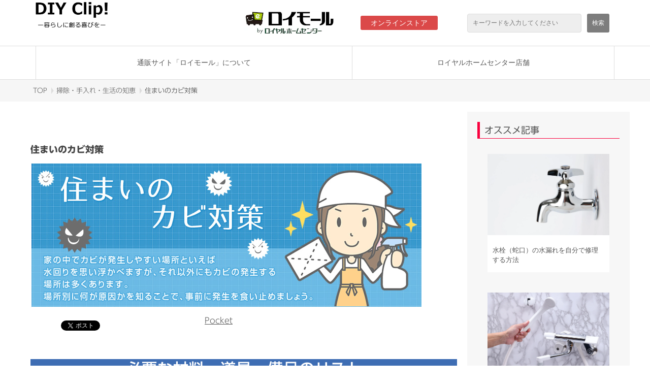

--- FILE ---
content_type: text/html; charset=utf-8
request_url: https://diyclip.roymall.jp/cleaning-tips/860946
body_size: 18872
content:
<!DOCTYPE html><html lang="ja"><head><meta charSet="utf-8"/><meta name="viewport" content="width=device-width"/><meta property="og:locale" content="ja_JP"/><meta property="og:type" content="article"/><meta property="og:title" content=""/><meta property="og:description" content=""/><meta property="og:site_name" content="DIY Clip!"/><meta property="twitter:card" content="summary_large_image"/><meta property="twitter:title" content=""/><meta property="twitter:description" content=""/><meta property="og:image" content="https://ferret-one.akamaized.net/images/5b28756b256aa65d57002340/large.jpeg?utime=1529378155"/><meta property="twitter:image" content="https://ferret-one.akamaized.net/images/5b28756b256aa65d57002340/large.jpeg?utime=1529378155"/><title>住まいのカビ対策 | DIY Clip!　ー暮らしに創る喜びをー</title><meta name="description" content="家の中でカビが発生しやすい場所といえば、水回りを思い浮かべますが、それ以外にもカビの発生する場所は多くあります。場所別に何か原因を知ることで、事前に発生を食い止めましょう。"/><link rel="canonical" href="https://diyclip.roymall.jp/cleaning-tips/860946"/><meta property="og:url" content="https://diyclip.roymall.jp/cleaning-tips/860946"/><link rel="shortcut icon" type="image/x-icon" href="https://ferret-one.akamaized.net/images/5b35a607979afc4a310004b0/original.jpeg?utime=1530242567"/><link href="//diyclip.roymall.jp/feed.atom" rel="alternate" title="ATOM" type="application/atom+xml"/><link href="https://ferret-one.akamaized.net/cms/website/build_20251223154906/css/theme/cms/navi/style.css" rel="stylesheet"/><link href="https://ferret-one.akamaized.net/cms/website/build_20251223154906/css/theme/cms/sub_themes/theme_6.css" rel="stylesheet"/><link href="https://ferret-one.akamaized.net/cms/website/build_20251223154906/css/font-awesome.min.css" rel="stylesheet"/><style class="colors-class-list">.color-f6f6f9 { color: #f6f6f9 }
.color-f8f7fd { color: #f8f7fd }
.color-ffffff { color: #ffffff }
.color-ff0000 { color: #ff0000 }</style><link href="https://ferret-one.akamaized.net/cms/website/build_20251223154906/css/global.css" rel="stylesheet"/><link href="/__/custom_css/sites/c18042519343?utime=1768685207137" rel="stylesheet"/><link href="/__/custom_css/pages/5b2874fa014c8e30df012fba?utime=1768685207137" rel="stylesheet"/><meta name="next-head-count" content="25"/><script data-nscript="beforeInteractive">(function(w,d,s,l,i){w[l]=w[l]||[];w[l].push({'gtm.start':
    new Date().getTime(),event:'gtm.js'});var f=d.getElementsByTagName(s)[0],
    j=d.createElement(s),dl=l!='dataLayer'?'&l='+l:'';j.async=true;j.src=
    '//www.googletagmanager.com/gtm.js?id='+i+dl;f.parentNode.insertBefore(j,f);
    })(window,document,'script','dataLayer','GTM-MZZ97NC');</script><link rel="preload" href="https://ferret-one.akamaized.net/cms/website/build_20251223154906/_next/static/css/3a2542541ae0a365.css" as="style"/><link rel="stylesheet" href="https://ferret-one.akamaized.net/cms/website/build_20251223154906/_next/static/css/3a2542541ae0a365.css" data-n-p=""/><link rel="preload" href="https://ferret-one.akamaized.net/cms/website/build_20251223154906/_next/static/css/86b167a98608df1a.css" as="style"/><link rel="stylesheet" href="https://ferret-one.akamaized.net/cms/website/build_20251223154906/_next/static/css/86b167a98608df1a.css" data-n-p=""/><noscript data-n-css=""></noscript><script defer="" nomodule="" src="https://ferret-one.akamaized.net/cms/website/build_20251223154906/_next/static/chunks/polyfills-c67a75d1b6f99dc8.js"></script><script src="https://ferret-one.akamaized.net/cms/website/build_20251223154906/javascripts/jquery-1.12.4.js" defer="" data-nscript="beforeInteractive"></script><script src="https://ferret-one.akamaized.net/cms/website/build_20251223154906/_next/static/chunks/webpack-a738e8c1c930f04e.js" defer=""></script><script src="https://ferret-one.akamaized.net/cms/website/build_20251223154906/_next/static/chunks/framework-79bce4a3a540b080.js" defer=""></script><script src="https://ferret-one.akamaized.net/cms/website/build_20251223154906/_next/static/chunks/main-f7336f9dc76502ff.js" defer=""></script><script src="https://ferret-one.akamaized.net/cms/website/build_20251223154906/_next/static/chunks/pages/_app-1c1efe28789e670d.js" defer=""></script><script src="https://ferret-one.akamaized.net/cms/website/build_20251223154906/_next/static/chunks/fec483df-e0f7afedb46a82ad.js" defer=""></script><script src="https://ferret-one.akamaized.net/cms/website/build_20251223154906/_next/static/chunks/1064-924f96e470c13a47.js" defer=""></script><script src="https://ferret-one.akamaized.net/cms/website/build_20251223154906/_next/static/chunks/1601-384935cec67d4297.js" defer=""></script><script src="https://ferret-one.akamaized.net/cms/website/build_20251223154906/_next/static/chunks/9257-a8076b1d1a5615f0.js" defer=""></script><script src="https://ferret-one.akamaized.net/cms/website/build_20251223154906/_next/static/chunks/131-01563986ccbef7bf.js" defer=""></script><script src="https://ferret-one.akamaized.net/cms/website/build_20251223154906/_next/static/chunks/6851-c311f6e494cfc678.js" defer=""></script><script src="https://ferret-one.akamaized.net/cms/website/build_20251223154906/_next/static/chunks/6915-fdceaa29a1ffee57.js" defer=""></script><script src="https://ferret-one.akamaized.net/cms/website/build_20251223154906/_next/static/chunks/7224-5cc81e69d876ceba.js" defer=""></script><script src="https://ferret-one.akamaized.net/cms/website/build_20251223154906/_next/static/chunks/7938-9b2941f070878cc5.js" defer=""></script><script src="https://ferret-one.akamaized.net/cms/website/build_20251223154906/_next/static/chunks/pages/website/%5BsiteName%5D/pages/%5BpageId%5D-03a6478296874f3a.js" defer=""></script><script src="https://ferret-one.akamaized.net/cms/website/build_20251223154906/_next/static/kz13Hgu_ifot1hNRU-nbp/_buildManifest.js" defer=""></script><script src="https://ferret-one.akamaized.net/cms/website/build_20251223154906/_next/static/kz13Hgu_ifot1hNRU-nbp/_ssgManifest.js" defer=""></script></head><body id="page-custom-css-id"><div id="__next" data-reactroot=""><noscript><iframe title="gtm" src="https://www.googletagmanager.com/ns.html?id=GTM-MZZ97NC" height="0" width="0" style="display:none;visibility:hidden"></iframe></noscript><div id="page-show" page_title="住まいのカビ対策" form_page="false"></div><div id="page-analyse" data-id="5b2874fa014c8e30df012fba" style="display:none"></div><div class="navi-002-01 nav_cont_box"><header class="clearfix" role="banner" id="navigations"><div class="inner"><div class="navigation-cont clearfix"><div class="logo"><div><a href="/"><img src="https://ferret-one.akamaized.net/images/5b31afb29229381cd7000e7b/original.gif?utime=1529982898" alt="DIY Clip!" width="1000" height="353"/></a></div></div><div class="cont"><div class="row row-1"><div class="col col-1 nav_cont_box_inner_1"><div class="component component-1 image resizeable-comp align-left" style="text-align:left"><a href="https://www3.roymall.jp/shop/?utm_source=DIYClip!&amp;utm_medium=ownedmedia&amp;utm_campaign=TOP%E3%83%9A%E3%83%BC%E3%82%B8" target="_self"><img loading="lazy" id="" src="https://ferret-one.akamaized.net/images/67c2622cfcaca7321c4f61e8/original.png?utime=1740792364" alt="" class="" style="width:180px;border-radius:0;max-width:100%" height="50" width="180" role="presentation"/></a></div><div class="component component-2 shop_button button"><div class="button-cont left"><a href="https://www3.roymall.jp/shop/?utm_source=DIYClip!&amp;utm_medium=ownedmedia&amp;utm_campaign=TOP%E3%83%9A%E3%83%BC%E3%82%B8" rel="noopener" target="_blank" class="left size-s red">オンラインストア</a></div></div></div><div class="col col-2 nav_cont_box_inner_2"><div class="component component-1 search"><div class="search-cont"><form id="search_keyword" method="get" action="/__/search" accept-charset="UTF-8"><input type="search" name="q" id="q" placeholder="キーワードを入力してください" itemProp="query-input" required=""/><input type="hidden" name="page_id" value="5b2874fa014c8e30df012fba"/><input type="hidden" name="place_holder" value="キーワードを入力してください"/><input type="hidden" name="display_items" value="show,title"/><input type="submit" value="検索"/></form></div></div></div></div></div></div><nav class="main-menu navigation-hide-border navigation-font-family pc" style="font-family:;height:;min-height:;padding:;margin:;border:;overflow:;justify-content:"><ul class="clearfix"><li class="level-01"><a href="/__/categories/beginner.">通販サイト「ロイモール」について</a></li><li class="level-01"><a href="/tenpo">ロイヤルホームセンター店舗</a></li></ul></nav></div></header></div><div class="clearfix theme-fo-base v2-0 no-header" id="theme_6"><div class="breadcrumbs"><ul class="clearfix"><li><a href="/168595">TOP</a></li><li><a href="/cleaning-tips">掃除・手入れ・生活の知恵</a></li><li><span>住まいのカビ対策</span></li></ul></div><div class="wrapper clearfix side-right page-5b2874fa014c8e30df012fba"><div class="contents"><section class="content-element content-1 company-info"><div class="inner"><div class="row row-1"><div class="col col-1" style="width:100%"><div id="5b2874fa014c8e30df012fba-cf17a834f61f3a3f26482c1e" class="component component-1 rich-heading heading"><h1><span class="font-size-18px">住まいのカビ対策</span></h1></div><div class="component component-2 top_space image resizeable-comp align-left" style="text-align:left"><img loading="lazy" id="" src="https://ferret-one.akamaized.net/resized_images/5b287a28014c8e392400737e/original.image/jpeg?utime=1529379368" alt="" class="" style="width:770px;border-radius:0;max-width:100%" role="presentation"/></div><div class="component component-3 social-button"><ul style="text-align:left"><li style="display:inline-block;vertical-align:top;line-height:0;padding:10px 20px"><div class="fb-share-button" data-href="" data-layout="button"></div></li><li style="display:inline-block;vertical-align:top;line-height:0;padding:10px 20px" class="styles_twitter-button__9jALA"><a class="twitter-share-button" href="https://twitter.com/share" data-lang="ja" data-count="horizontal" data-url="">ツイート</a></li><li style="display:inline-block;vertical-align:top;line-height:0;padding:10px 20px"><a href="//b.hatena.ne.jp/entry/" class="hatena-bookmark-button" data-hatena-bookmark-lang="ja" data-hatena-bookmark-layout="standard-balloon" title="このエントリーをはてなブックマークに追加"><img src="//b.st-hatena.com/images/entry-button/button-only@2x.png" alt="このエントリーをはてなブックマークに追加" width="20" height="20" style="border:none"/></a></li><li style="display:inline-block;vertical-align:top;line-height:0;padding:10px 20px;margin-right:-50px"><a class="pocket-btn" data-save-url="" data-pocket-count="horizontal" data-pocket-label="pocket" data-lang="ja">Pocket</a></li></ul></div></div></div><div class="row row-2"><div class="col col-1"><div id="5b2874fa014c8e30df012fba-4caf683f06b3166282fd3123" class="component component-1 rich-heading heading" style="background-color:#3E6DB3"><h2><span class="color-ffffff">必要な材料・道具・備品のリスト</span></h2></div></div></div><div class="row row-3"><div class="col col-1" style="width:36.19631901840492%"><div class="component component-1 image resizeable-comp align-center" style="text-align:center"><img loading="lazy" id="" src="https://ferret-one.akamaized.net/images/5b273ea0256aa669f6003a1f/original.gif?utime=1529298592" alt="" class="" style="width:70px;border-radius:0;max-width:100%" width="70" role="presentation"/></div></div><div class="col col-2" style="width:69.93865030674846%"><div class="component component-1 text text-align-left" style="overflow-wrap:break-word">★ 防カビ剤  ★ 塩素系漂白剤</div><div class="component component-2 text text-align-left" style="overflow-wrap:break-word">★ カビ取り剤  ★ 消毒用アルコール</div><div class="component component-3 text text-align-left" style="overflow-wrap:break-word"><span class="color-ff0000 font-size-14px">※店舗により取扱っていない商品もございますのでご了承ください。</span></div></div></div></div></section><section class="content-element content-2"><div class="inner"><div class="row row-1"><div class="col col-1"><div id="5b2874fa014c8e30df012fba-aa0b8b71ba65520090f404e5" class="component component-1 rich-heading heading"><h2>キッチン</h2></div></div></div><div class="row row-2"><div class="col col-1" style="width:100%"><div class="component component-1 text text-align-left" style="overflow-wrap:break-word">●	冷蔵庫</div><div class="component component-2 text text-align-left" style="overflow-wrap:break-word"><span class="font-size-default">庫内は冷気を循環させている為、カビが発生するとその胞子が全体に飛び散り、食品が汚染されます。かたく絞ったぞうきんで拭き掃除の後、消毒用アルコールでふいておきましょう。カビの栄養となる食品のかすやこぼれはすぐに拭き取り清潔に保ちましょう。</span></div><div class="component component-3 border"><hr class="type03 border-margin-none"/></div></div></div><div class="row row-3"><div class="col col-1" style="width:100%"><div class="component component-1 text text-align-left" style="overflow-wrap:break-word">●	流しの下</div><div class="component component-2 text text-align-left" style="overflow-wrap:break-word"><span class="font-size-default">湿気、こぼれた調味料などカビが発生しやすい条件が整っている場所。調味料を収納する際、新聞紙やチラシを敷き、プラスティックケースに調味料を入れておけば、汚れても簡単に掃除できます。</span></div><div class="component component-3 border"><hr class="type03 border-margin-none"/></div></div></div><div class="row row-4"><div class="col col-1" style="width:100%"><div class="component component-1 text text-align-left" style="overflow-wrap:break-word">●	三角コーナー</div><div class="component component-2 text text-align-left" style="overflow-wrap:break-word"><span class="font-size-default">ヌメリや黒ずみは古歯ブラシなどでこすり洗いし、塩素系漂白剤に１時間程度つけて除菌しましょう。<br /></span></div><div class="component component-3 border"><hr class="type03 border-margin-none"/></div></div></div><div class="row row-5"><div class="col col-1" style="width:33.333333333333336%"><div class="component component-1 button"><div class="button-cont left"><a href="/kitchen/875444" target="_self" class="left size-s blue">詳しいお手入れ法はこちら</a></div></div></div><div class="col col-2" style="width:33.333333333333336%"></div><div class="col col-3" style="width:33.333333333333336%"></div></div><div class="row row-6"><div class="col col-1"><div id="5b2874fa014c8e30df012fba-dbe857762a39b52c2eca5fd5" class="component component-1 rich-heading heading"><h2>浴室</h2></div></div></div><div class="row row-7"><div class="col col-1" style="width:79.78560490045943%"><div class="component component-1 text text-align-left" style="overflow-wrap:break-word">高温・多湿でカビにとってうってつけの条件が揃っています。普段から入浴後はよく水気を拭き取り喚気することを心がけましょう。浴室内でカビ取り剤を使用する際、目や肌に直接触れない様注意し、換気扇を回し、窓を開け充分に換気しながら使用してください。また酸性の洗剤と混ぜると有毒な塩素系のガスが発生するので絶対に併用してはいけません。風呂蓋やすのこ、小物入れなどは普段の手入れと週に一度、日陰干しすることでカビの発生を防げます。</div></div><div class="col col-2" style="width:26.339969372128635%"><div class="component component-1 image resizeable-comp align-right" style="text-align:right"><img loading="lazy" id="" src="https://ferret-one.akamaized.net/images/5b2878c3922938063a00161b/original.gif?utime=1529379011" alt="" class="" style="width:144px;border-radius:0;max-width:100%" width="144" role="presentation"/></div></div></div><div class="row row-8"><div class="col col-1" style="width:33.333333333333336%"><div class="component component-1 button"><div class="button-cont left"><a href="/bathroom/878896" target="_self" class="left size-s blue">詳しいお手入れ法はこちら</a></div></div></div><div class="col col-2" style="width:33.333333333333336%"></div><div class="col col-3" style="width:33.333333333333336%"></div></div><div class="row row-9"><div class="col col-1"><div id="5b2874fa014c8e30df012fba-8acf06da37ae46bbd2d17516" class="component component-1 rich-heading heading"><h2>げた箱</h2></div><div class="component component-2 text text-align-left" style="overflow-wrap:break-word">靴についた泥などの汚れ、また汗などがカビの原因になります。げた箱に収納する前に汚れをよく落としましょう。また一日履いた靴は思っている以上に汗を吸い込んでいます。すぐにしまわず一晩は玄関に置いておきましょう。靴にカビが発生した場合、ブラシは使わず、布やティッシュで拭きとり、よく乾燥させます。げた箱は拭き掃除のあとすぐに扉を閉めずよく乾燥させましょう。棚には新聞紙やチラシを敷いておきます。</div></div></div><div class="row row-10"><div class="col col-1"><div id="5b2874fa014c8e30df012fba-e5933bf762cb1f2ae16bd069" class="component component-1 rich-heading heading"><h2>押し入れ</h2></div></div></div><div class="row row-11"><div class="col col-1" style="width:79.78560490045943%"><div class="component component-1 text text-align-left" style="overflow-wrap:break-word">押し入れは湿気がこもりやすい場所です。床面に直接ふとんなどを収納するのではなく、新聞紙などを敷いたうえにすのこを置きましょう。空気の通り道をつくることで湿気がこもるのを防ぎます。天気の良い日はふすまを開け、空気を循環させましょう。</div></div><div class="col col-2" style="width:26.339969372128635%"><div class="component component-1 image resizeable-comp align-right" style="text-align:right"><img loading="lazy" id="" src="https://ferret-one.akamaized.net/images/5b2879f2014c8e3fca0026c6/original.gif?utime=1529379314" alt="" class="" style="width:144px;border-radius:0;max-width:100%" width="144" role="presentation"/></div></div></div></div></section><section class="content-element content-3"><div class="inner"><div class="row row-1"><div class="col col-1"><div class="component component-1 social-button"><ul style="text-align:left"><li style="display:inline-block;vertical-align:top;line-height:0;padding:10px 20px"><div class="fb-share-button" data-href="" data-layout="button"></div></li><li style="display:inline-block;vertical-align:top;line-height:0;padding:10px 20px" class="styles_twitter-button__9jALA"><a class="twitter-share-button" href="https://twitter.com/share" data-lang="ja" data-count="horizontal" data-url="">ツイート</a></li><li style="display:inline-block;vertical-align:top;line-height:0;padding:10px 20px"><a href="//b.hatena.ne.jp/entry/" class="hatena-bookmark-button" data-hatena-bookmark-lang="ja" data-hatena-bookmark-layout="standard-balloon" title="このエントリーをはてなブックマークに追加"><img src="//b.st-hatena.com/images/entry-button/button-only@2x.png" alt="このエントリーをはてなブックマークに追加" width="20" height="20" style="border:none"/></a></li><li style="display:inline-block;vertical-align:top;line-height:0;padding:10px 20px;margin-right:-50px"><a class="pocket-btn" data-save-url="" data-pocket-count="horizontal" data-pocket-label="pocket" data-lang="ja">Pocket</a></li></ul></div></div></div></div></section></div><div class="side right"><div class="inner"><div id="5b2874fa014c8e30df012fba-9eb5d22f10ad91be487e24c2" class="component component-1 rich-heading heading"><h3><span class="font-family-udshingor">オススメ記事</span></h3></div><div class="component component-2 entry-list entry-image-card-1-col"><div class="article-list"><div class="article-per-page"></div></div></div><div id="5b2874fa014c8e30df012fba-a02f35785c001de19bc85d44" class="component component-3 rich-heading heading"><h3><span class="font-family-udshingor">カテゴリー一覧</span></h3></div><div class="component component-4 list vertical none"><ul style="overflow-wrap:break-word"><li><a href="/bathroom" target="_self">浴室・トイレ・水周り</a></li><li><a href="/wall-floor" target="_self">壁・床</a></li><li><a href="/kidsroom" target="_self">子供部屋・寝室</a></li><li><a href="/livingroom" target="_self">リビング</a></li><li><a href="/kitchen" target="_self">キッチン</a></li><li><a href="/gardening" target="_self">庭・ガーデニング</a></li><li><a href="/entrance" target="_self">玄関</a></li><li><a href="/verandah-garage" target="_self">ベランダ・屋外・ガレージ</a></li><li><a href="/window-door" target="_self">窓・ドア・網戸・障子</a></li><li><a href="/pet" target="_self">ペット</a></li><li><a href="/shelf-desk" target="_self">収納・棚・机</a></li><li><a href="/outdoor" target="_self">アウトドア</a></li><li><a href="/interior" target="_self">インテリア・模様替え</a></li><li><a href="/prevention" target="_self">防災・防犯</a></li><li><a href="/cleaning-tips" target="_self">掃除・手入れ・生活の知恵</a></li><li><a href="/tool" target="_self">豆知識・道具辞典</a></li></ul></div><div id="5b2874fa014c8e30df012fba-0c1f715a4e70406dda31d7ca" class="component component-5 rich-heading heading"><h3><span class="font-family-udshingor">タグ</span></h3></div><div class="component component-6 tag_cloud"></div></div></div></div><div class="foot"><div class="foot-cont"><div class="row row-1 text-center" style="padding:0px 0px 0px 0px"><div class="col col-1" style="width:100%"><div class="component component-1 list horizontal none"><ul style="overflow-wrap:break-word"><li><a href="https://www.royal-hc.co.jp/corporate/business/outline.html" rel="noopener" target="_blank">運営会社</a></li><li><a href="http://www.royal-hc.co.jp/corporate/info/privacy/" rel="noopener" target="_blank">プライバシーポリシー</a></li></ul></div></div></div><div class="row row-2 text-center" style="padding:0px 0px 0px 0px"><div class="col col-1" style="width:100%"><div id="5b2874fa014c8e30df012fba-fd26ea6689c941b9a5c4796a" class="component component-1 rich-heading heading rich-heading-align-left"><h3><span class="color-f6f6f9 font-size-default  font-family-udshingom typesquare_tags typesquare_tags">運営サイト　ロイモールの便利なサービス</span></h3></div></div></div><div class="row row-3" style="border:#FFFFFF 2px"><div class="col col-1" style="width:50%"><div id="5b2874fa014c8e30df012fba-2727f970afff2e47ce7336cc" class="component component-1 rich-heading heading"><h3><span class="color-f8f7fd font-family-udshingo typesquare_tags typesquare_tags typesquare_tags">豊富なカラーバリエーション。その数なんと1320色！<br />安心な室内用・外部用塗料をラインナップ。</span></h3></div><div class="component component-2 image resizeable-comp align-center" style="text-align:center"><a href="https://www3.roymall.jp/shop/e/etoryou/?utm_source=DIYClip!" rel="noopener" target="_blank"><img loading="lazy" id="" src="https://ferret-one.akamaized.net/images/62c5411d6fec95103fbe76ab/original.jpeg?utime=1657094429" alt="ロイモール　塗料調色" class="" style="width:auto;border-radius:0;max-width:100%" height="105" width="320" role="presentation"/></a></div></div><div class="col col-2" style="width:50%"><div id="5b2874fa014c8e30df012fba-76f0c6a2247e87d7d697a029" class="component component-1 rich-heading heading"><h3><span class="color-ffffff font-family-udshingo typesquare_tags typesquare_tags">買っても持って帰るのが大変な園芸用土。<br />ロイモールは直送でお届けできます</span><span class="color-ffffff font-family-udshingo typesquare_tags">。</span></h3></div><div class="component component-2 image resizeable-comp align-center" style="text-align:center"><a href="https://www3.roymall.jp/shop/e/ekanuma0/?utm_source=DIYClip!" rel="noopener" target="_blank"><img loading="lazy" id="" src="https://ferret-one.akamaized.net/images/62c54142c6d4f0115b24bf19/original.jpeg?utime=1657094466" alt="ロイモール　園芸用土直送" class="" style="width:auto;border-radius:0;max-width:100%" height="105" width="320" role="presentation"/></a></div></div></div></div><div class="foot-copyright"><p>Copyright © ROYAL HOMECENTER Co.,Ltd. All Rights Reserved.</p></div></div></div></div><script id="__NEXT_DATA__" type="application/json">{"props":{"pageProps":{"page":{"_id":"5b2874fa014c8e30df012fba","name":"住まいのカビ対策","base_design_id":"63f3150fbc78e60032f18b1b","sidebar_position":"side-right","path":"/cleaning-tips/860946","meta":{"_id":"5b2874fb014c8e30df013185","title":"住まいのカビ対策 | DIY Clip!　ー暮らしに創る喜びをー","description":"家の中でカビが発生しやすい場所といえば、水回りを思い浮かべますが、それ以外にもカビの発生する場所は多くあります。場所別に何か原因を知ることで、事前に発生を食い止めましょう。"},"ogp":{"_id":"5b2874fb014c8e30df013167","title":null,"description":null,"image_id":"5b28756b256aa65d5700233f"},"no_index":false},"layoutElements":{"navi":{"_id":"600fee745a4bb9046b51617b","_type":"NaviElement","brand_title_font_weight_bold":true,"brand_title_color":"000000","use_brand_logo":true,"show_navi":true,"font_type":"","sass_str":".navi, .navi-001-01, .navi-002-01 {\n  /* sample */\n}\n","bg_color":null,"bg_image_id":null,"bg_position":null,"border_color":null,"border_width":null,"brand_title":null,"business_time":null,"created_at":"2017-02-28T09:58:05.503Z","fix_navi":false,"hide_border":false,"klass":"nav_cont_box","logo_id":"5b31afb29229381cd7000e7a","logo_link":null,"margin_bottom":null,"margin_left":null,"margin_right":null,"margin_top":null,"no_bg_image":false,"old_style":false,"phone_number":null,"updated_at":"2025-03-01T01:36:53.626Z","brand_title_font_size":"medium","rows_count":"2","menu_items_count":"6","bg_repeat":null,"border_style":null,"rows":[{"_id":"58b549ad014c8e3ea10003fc","_type":"Row","sass_str":".row {\n  /* sample */\n}\n","background_src":null,"bg_color":null,"bg_image_id":null,"bg_position":null,"bg_repeat":null,"block_group":null,"border_color":null,"border_style":null,"border_width":null,"created_at":"2017-02-28T09:58:05.503Z","invisible":false,"klass":null,"margin_bottom":null,"margin_left":null,"margin_right":null,"margin_top":null,"mobile_reverse_order":false,"no_bg_image":false,"updated_at":"2025-02-28T07:19:20.992Z","isShadowed":false,"lp_cta":false,"columns":[{"_id":"58b549ad014c8e3ea10003fd","sass_str":".col {\n  /* sample */\n}\n","_type":"Column","background_src":null,"bg_color":null,"bg_image_id":null,"bg_position":null,"bg_repeat":null,"border_color":null,"border_style":null,"border_width":null,"created_at":"2017-02-28T09:58:05.503Z","klass":"nav_cont_box_inner_1","margin_bottom":null,"margin_left":null,"margin_right":null,"margin_top":null,"no_bg_image":false,"updated_at":"2025-02-28T07:19:20.992Z","width_percent":null,"isShadowed":false,"lp_cta":false,"components":[{"_id":"15c0c714f0e32b1bd3b03172","fullsize":false,"sass_str":".component.image {\n  /* sample */\n}\n","_type":"ImageComponent","actiontype":"click","align":"left","alt":"","amana_attachment_id":null,"anchor_link":null,"attachment_id":"67c2622cfcaca7321c4f61e8","background_src":null,"bg_attachment_id":null,"bg_color":"","bg_image_id":null,"bg_position":"","bg_repeat":null,"border_color":"","border_radius":"0","border_style":null,"border_width":null,"component_control":null,"content":null,"created_at":"2019-02-23T07:49:35.413Z","default_image":null,"event":"","height":"auto","image_type":"image/png","img_version":"normal","invisible":false,"klass":"","label":"","link_to_separate_window":false,"lp_cta":false,"margin_bottom":null,"margin_left":null,"margin_right":null,"margin_top":null,"no_bg_image":false,"pixta_attachment_id":null,"resized_image_content_type":null,"resized_image_file_name":null,"resized_image_file_size":null,"resized_image_fingerprint":null,"resized_image_id":null,"resized_image_updated_at":null,"updated_at":"2019-02-23T07:49:35.413Z","width":180,"link":{"_id":"638457b82b34060e5b1f0b00","open_target":"_self","article_id":null,"blog_id":null,"download_link":null,"heading_component_id":"","heading_element_id":"","no_follow":false,"page_id":null,"title":"","url":"https://www3.roymall.jp/shop/?utm_source=DIYClip!\u0026utm_medium=ownedmedia\u0026utm_campaign=TOP%E3%83%9A%E3%83%BC%E3%82%B8"}},{"_id":"62ae953843a618e1fc1f53ac","sass_str":".component.button {\n  /* sample */\n}\n","_type":"ButtonComponent","actiontype":"click","align":"left","background_src":null,"bg_color":"","bg_image_id":null,"bg_position":"","bg_repeat":null,"border_color":"","border_style":null,"border_width":null,"button_color":"red","button_color_customize":"","button_link":null,"button_position":"left","button_size":"small","button_text":"オンラインストア","color":null,"component_control":null,"content":null,"created_at":"2018-06-28T03:22:01.597Z","event":"","font_size":null,"font_weight":null,"invisible":false,"klass":"shop_button","label":"","lp_cta":false,"margin_bottom":null,"margin_left":null,"margin_right":null,"margin_top":null,"no_bg_image":false,"updated_at":"2018-06-28T03:22:01.597Z","border_radius":null,"bg_fill_type":"","bg_fill_color":"","bg_fill_gradient_color":"","link":{"_id":"638457b82b34060e5b1f0b01","open_target":"_blank","article_id":null,"blog_id":null,"download_link":"","heading_component_id":"","heading_element_id":"","no_follow":false,"page_id":null,"title":"","url":"https://www3.roymall.jp/shop/?utm_source=DIYClip!\u0026utm_medium=ownedmedia\u0026utm_campaign=TOP%E3%83%9A%E3%83%BC%E3%82%B8"}}]},{"_id":"58b549ad014c8e3ea10003fe","sass_str":".col {\n  /* sample */\n}\n","_type":"Column","background_src":null,"bg_color":null,"bg_image_id":null,"bg_position":null,"bg_repeat":null,"border_color":null,"border_style":null,"border_width":null,"created_at":"2017-02-28T09:58:05.503Z","klass":"nav_cont_box_inner_2","margin_bottom":null,"margin_left":null,"margin_right":null,"margin_top":null,"no_bg_image":false,"updated_at":"2025-02-28T07:19:20.992Z","width_percent":null,"isShadowed":false,"lp_cta":false,"components":[{"_id":"49b195ebb1662b3e75f01b33","place_holder":"キーワードを入力してください","sass_str":".component.search {\n  /* sample */\n}\n","display_items":["show","title"],"_type":"SearchComponent","align":"left","background_src":null,"bg_color":null,"bg_image_id":null,"bg_position":null,"bg_repeat":null,"border_color":null,"border_style":null,"border_width":null,"component_control":null,"content":"検索パーツ","created_at":"2018-06-13T01:36:16.126Z","klass":null,"margin_bottom":null,"margin_left":null,"margin_right":null,"margin_top":null,"no_bg_image":false,"updated_at":"2018-06-13T01:36:16.126Z"}]}]}]},"rightSidebar":{"_id":"5ed8bca380618c1693a486b9","_type":"SidebarElement","sass_str":".side {\n  /* sample */\n}\n","bg_color":null,"bg_image_id":null,"bg_position":null,"border_color":null,"border_width":null,"created_at":"2017-03-01T02:35:49.034Z","klass":null,"margin_bottom":null,"margin_left":null,"margin_right":null,"margin_top":null,"no_bg_image":false,"updated_at":"2020-06-04T09:18:52.262Z","bg_repeat":null,"border_style":null,"position":"right","components":[{"_id":"9eb5d22f10ad91be487e24c2","price_plan":"プラン","sass_str":".component.rich-heading {\n  /* sample */\n}\n","_type":"RichHeadingComponent","align":"left","background_src":null,"bg_color":"","bg_image_id":null,"bg_position":"","bg_repeat":null,"border_color":"","border_style":null,"border_width":null,"class_color":"","class_name":null,"component_control":null,"content":"\u003cspan class=\"font-family-udshingor\"\u003eオススメ記事\u003c/span\u003e","created_at":"2018-06-18T07:59:13.566Z","element_id":null,"invisible":false,"klass":"","margin_bottom":null,"margin_left":null,"margin_right":null,"margin_top":null,"no_bg_image":false,"price_plan_color":null,"rich_heading_type":"h3","text_position":null,"updated_at":"2018-06-18T07:59:13.566Z"},{"_id":"1e0d02c760a7548828a5b69c","sass_str":".entry-list {\n  /* sample */\n}\n","tag_id":"5b27723e014c8e5db9006b20","category_id":"","display_items":["title","thumbnail_image"],"use_pagination":false,"per_page_changeable":false,"_type":"ArticleListComponent","align":"left","background_src":null,"bg_color":"","bg_image_id":null,"bg_position":"","bg_repeat":null,"border_color":"","border_style":null,"border_width":null,"col_number_class":"entry-image-card-1-col","component_control":null,"content":null,"created_at":"2018-06-18T07:59:13.566Z","is_without_article_notify":false,"klass":"","list_size":"small","margin_bottom":null,"margin_left":null,"margin_right":null,"margin_top":null,"no_bg_image":false,"per_page":"4","show_low_level":true,"sort_by":"public_desc","time_format":"hyphen_no_time","top_page_id":"5adfe48369ef173a0800c4de","updated_at":"2018-06-18T07:59:13.566Z"},{"_id":"a02f35785c001de19bc85d44","price_plan":"プラン","sass_str":".component.rich-heading {\n  /* sample */\n}\n","_type":"RichHeadingComponent","align":"left","background_src":null,"bg_color":"","bg_image_id":null,"bg_position":"","bg_repeat":null,"border_color":"","border_style":null,"border_width":null,"class_color":"","class_name":null,"component_control":null,"content":"\u003cspan class=\"font-family-udshingor\"\u003eカテゴリー一覧\u003c/span\u003e","created_at":"2018-06-18T07:59:13.566Z","element_id":null,"invisible":false,"klass":"","margin_bottom":null,"margin_left":null,"margin_right":null,"margin_top":null,"no_bg_image":false,"price_plan_color":null,"rich_heading_type":"h3","text_position":null,"updated_at":"2018-06-18T07:59:13.566Z"},{"_id":"c84278457b4f30a7409e89c1","sass_str":".component.list {\n  /* sample */\n}\n","show_arrangement":true,"_type":"ListComponent","align":"left","arrangement":"vertical","background_src":null,"bg_color":"","bg_image_id":null,"bg_position":"","bg_repeat":null,"border_color":"","border_style":null,"border_width":null,"color":null,"component_control":null,"content":null,"created_at":"2018-06-13T05:21:21.827Z","klass":"","list_style_type":"none","margin_bottom":null,"margin_left":null,"margin_right":null,"margin_top":null,"no_bg_image":false,"updated_at":"2018-06-08T08:38:03.564Z","links":[{"_id":"62ca809e1ba9dd60adb7404c","open_target":"_self","article_id":null,"blog_id":null,"download_link":"","heading_component_id":"","heading_element_id":null,"no_follow":false,"page_id":"5b17997a256aa622f9002177","title":"浴室・トイレ・水周り","url":"/bathroom"},{"_id":"62ca809e1ba9dd60adb7404d","open_target":"_self","article_id":null,"blog_id":null,"download_link":"","heading_component_id":"","heading_element_id":null,"no_follow":false,"page_id":"5b1799b7014c8e027c006724","title":"壁・床","url":"/wall-floor"},{"_id":"62ca809e1ba9dd60adb7404e","open_target":"_self","article_id":null,"blog_id":null,"download_link":"","heading_component_id":"","heading_element_id":null,"no_follow":false,"page_id":"5b1799cc9229381bc2007df4","title":"子供部屋・寝室","url":"/kidsroom"},{"_id":"62ca809e1ba9dd60adb7404f","open_target":"_self","article_id":null,"blog_id":null,"download_link":"","heading_component_id":"","heading_element_id":null,"no_follow":false,"page_id":"5b1799dd256aa622f9002459","title":"リビング","url":"/livingroom"},{"_id":"62ca809e1ba9dd60adb74050","open_target":"_self","article_id":null,"blog_id":null,"download_link":"","heading_component_id":"","heading_element_id":null,"no_follow":false,"page_id":"5b1799ec014c8e027c006925","title":"キッチン","url":"/kitchen"},{"_id":"62ca809e1ba9dd60adb74051","open_target":"_self","article_id":null,"blog_id":null,"download_link":"","heading_component_id":"","heading_element_id":null,"no_follow":false,"page_id":"5b1799fe014c8e038c00436b","title":"庭・ガーデニング","url":"/gardening"},{"_id":"62ca809e1ba9dd60adb74052","open_target":"_self","article_id":null,"blog_id":null,"download_link":"","heading_component_id":"","heading_element_id":null,"no_follow":false,"page_id":"5b179c79014c8e08bb0039fd","title":"玄関","url":"/entrance"},{"_id":"62ca809e1ba9dd60adb74053","open_target":"_self","article_id":null,"blog_id":null,"download_link":"","heading_component_id":"","heading_element_id":null,"no_follow":false,"page_id":"5b179c6b256aa620fd005b59","title":"ベランダ・屋外・ガレージ","url":"/verandah-garage"},{"_id":"62ca809e1ba9dd60adb74054","open_target":"_self","article_id":null,"blog_id":null,"download_link":"","heading_component_id":"","heading_element_id":null,"no_follow":false,"page_id":"5b179a199229381d48006cce","title":"窓・ドア・網戸・障子","url":"/window-door"},{"_id":"62ca809e1ba9dd60adb74055","open_target":"_self","article_id":null,"blog_id":null,"download_link":"","heading_component_id":"","heading_element_id":null,"no_follow":false,"page_id":"5b179a2a9229381e76005e58","title":"ペット","url":"/pet"},{"_id":"62ca809e1ba9dd60adb74056","open_target":"_self","article_id":null,"blog_id":null,"download_link":"","heading_component_id":"","heading_element_id":null,"no_follow":false,"page_id":"5b179a3e256aa620fd004903","title":"収納・棚・机","url":"/shelf-desk"},{"_id":"62ca809e1ba9dd60adb74057","open_target":"_self","article_id":null,"blog_id":null,"download_link":"","heading_component_id":"","heading_element_id":null,"no_follow":false,"page_id":"5b179be2256aa620fd005236","title":"アウトドア","url":"/outdoor"},{"_id":"62ca809e1ba9dd60adb74058","open_target":"_self","article_id":null,"blog_id":null,"download_link":"","heading_component_id":"","heading_element_id":null,"no_follow":false,"page_id":"5b179c13014c8e08bb003894","title":"インテリア・模様替え","url":"/interior"},{"_id":"62ca809e1ba9dd60adb74059","open_target":"_self","article_id":null,"blog_id":null,"download_link":"","heading_component_id":"","heading_element_id":null,"no_follow":false,"page_id":"5b179c23922938145e00aa2d","title":"防災・防犯","url":"/prevention"},{"_id":"62ca809e1ba9dd60adb7405a","open_target":"_self","article_id":null,"blog_id":null,"download_link":"","heading_component_id":"","heading_element_id":null,"no_follow":false,"page_id":"5b179c36014c8e0cfb0006a0","title":"掃除・手入れ・生活の知恵","url":"/cleaning-tips"},{"_id":"62ca809e1ba9dd60adb7405b","open_target":"_self","article_id":null,"blog_id":null,"download_link":"","heading_component_id":"","heading_element_id":null,"no_follow":false,"page_id":"5b179c51014c8e05b20051f8","title":"豆知識・道具辞典","url":"/tool"}]},{"_id":"0c1f715a4e70406dda31d7ca","price_plan":"プラン","sass_str":".component.rich-heading {\n  /* sample */\n}\n","_type":"RichHeadingComponent","align":"left","background_src":null,"bg_color":"","bg_image_id":null,"bg_position":"","bg_repeat":null,"border_color":"","border_style":null,"border_width":null,"class_color":"","class_name":null,"component_control":null,"content":"\u003cspan class=\"font-family-udshingor\"\u003eタグ\u003c/span\u003e","created_at":"2018-06-18T08:49:37.807Z","element_id":null,"invisible":false,"klass":"","margin_bottom":null,"margin_left":null,"margin_right":null,"margin_top":null,"no_bg_image":false,"price_plan_color":null,"rich_heading_type":"h3","text_position":null,"updated_at":"2018-06-18T08:49:37.807Z"},{"_id":"61729026c0936722e779e84b","numbertag":"all","tag_scope":"site_tags","sass_str":".component.tag_cloud {\n  /* sample */\n}\n","_type":"TagCloudComponent","align":"left","background_src":null,"bg_color":null,"bg_image_id":null,"bg_position":null,"bg_repeat":null,"border_color":null,"border_style":null,"border_width":null,"component_control":null,"content":"タグクラウドパーツ","created_at":"2018-06-18T08:49:37.807Z","klass":null,"margin_bottom":null,"margin_left":null,"margin_right":null,"margin_top":null,"no_bg_image":false,"tagcloud":null,"updated_at":"2023-08-09T22:21:08.552Z","assigned_tag_ids":["5e92cf581c323b7214161605","5b27723e014c8e5db9006b20","5c84ac435b3a4330c700d06d","5cbd63c9f875dd4dda001bdf","5c4eb778979afc61f100121b","638058b9029d07492cdcd82a","638058b9029d07492cdcd82b","638058b9029d07492cdcd82c","5c84ad887f0ebd414e006109","5b31e9af256aa64bb50053c3","5ca82ba2979afc02ad002ea2","6386c07725298a21831fbb02","63be1238f73a802f0b7bd01b","63be1238f73a802f0b7bd01c","5c4eb83b7f0ebd79770051db","63dcab6cd45d0147b359379a","63dcab6bd45d0147b3593799","5f27904da7ca5c04641e88eb","5e9bfcab52a0392fefad9d9c","5cb1a3d9f875dd3900001b8e","5c4eb7707f0ebd058700127f","5c4eb71d7f0ebd058700115f","5c84c82df875dd6ae9002344","5c4eb6f35b3a436e870020dc","5f27904da7ca5c04641e88e6","5ca1c2c97f0ebd0dea00b196","5c8f24b9979afc5c47000f4a","5c8e04e05b3a4322b8001370","5caac6f25b3a43484e00056a","5c95f2e8979afc4e6d005bbd","5e9976c18e952860ddd99349","5c8f4903f875dd61a600569f","5c4eb6ff979afc5304003cc6","5c4eb752979afc527c004e80","5c4eb78b979afc5304003d54","5caaec107f0ebd3bf3000cce","5c4eb7e25b3a436eed0021b4","5e9c06503b01c46fc4d7c7b0","5e92e0e33b01c43a275dc64b","5cc7c28e16b15d78ce000b03","5cbe8699f875dd6ba7009269","62ca83931ba9dd60adb743bc","62ca83931ba9dd60adb743bb","62ca8ec0c6d4f077fe24a93c","62ca83931ba9dd60adb743ba","62a2f89803cd994f99d49a58","62a2f89803cd994f99d49a54","62a2f89803cd994f99d49a59","5cbaa3e7bca4b67d5f00125d","5c832f36f875dd1bef000000","5cb97c015b3a436fb00088a8","5cbe8699f875dd6ba7009268","5c4eb7eef875dd78cf004bd1","5c832fb6979afc50bc0061eb","5e9968fe52a039589eae69b5","62a2f89803cd994f99d49a57","5cab0af4f875dd379f00a8ff","5c4eb7f75b3a436e870024bc","5c9eeae9f875dd605b002ce6","5e9c117f025ae3358f77f440","5e92c04ea27a8466d0f07d0b","5c4eb7bff875dd0bb900085a","62a2f89803cd994f99d49a56","5cada5dff875dd1fb2001034","5caecb95f875dd68d0001fa1","5e9c189b025ae338fb77f51f","5c832f607f0ebd5c3b0027b9","5b277259014c8e5db9006b21","5f27904da7ca5c04641e88e7","5c84c82df875dd6ae9002345","5e9a80338e95283903d911eb","5d05e7ce35565721dc000a27","5e9c06503b01c46fc4d7c7b1","5ca8611d16b15d2845000731","5e9bfcab52a0392fefad9d9d","63dcab6bd45d0147b3593797","5f27904da7ca5c04641e88ec","5ca1b533f875dd54ab004162","629af07e5a4da064762138ea","5c4eb7abf875dd02de002a8b","5cb2c3d8979afc3556003ae7","5c4eb764979afc61f1001183","5e9a80338e95283903d911ea","63dcab6bd45d0147b3593798","5c92f3c87f0ebd48e3003db7","5c92f3c87f0ebd48e3003db8","5cb19c535b3a435202001827","63ba2d209d24fe467d3d5adb","5e92cf581c323b7214161604","5cb2e93f5b3a4359040011a5","5e9c0d998e95282f3ed91adc","5e92c04ea27a8466d0f07d0c","5c4eb7b25b3a4362d6004c33","5cb985d2f875dd108c003cee","5c93169ff875dd49ca00000b","5c4eb7cf979afc61f1001438","5ca8141af875dd6fea000007","63ba2c899d24fe467d3d5598","5f27904da7ca5c04641e88e9","5e9976c18e952860ddd99346","5d16e7ebc8c2e70d2c0007f2","5cbd67a516b15d523d004bc2","5d16e73bf875dd034c0006d7","5f27904da7ca5c04641e88e8","5ca07912979afc6638001405","5c832f9f979afc50bc0061e9","63dcab03d45d014753595f6e","5e9bfcab52a0392fefad9d9e","5ef6d169daf65167df0f5f5f","5ef6d157501e445a109e9b7b","5f27904da7ca5c04641e88ea","5c95befcf875dd3d3e003fc6","5ca070495b3a436d2a0008fa","6410251fc3c9c112da20d8ed","5c4eb70f979afc5fe00013ea","5c4eb79cf875dd78cf004a1c","629af07e5a4da064762138eb","62ca7e6f1ba9dd5ee6b738b8","62ca7e6f1ba9dd5ee6b738b7","5f2790a9a7ca5c06fb1e37b4","5c95b35ef875dd07ee007972","5f2790a9a7ca5c06fb1e37b3","5c9583ed5b3a437acd00018a","5c832fd15b3a43450e0047b2","5ef6d1e33b01c4126c06f5da","5c4eb7595b3a436eed00204f","5cc7c314bca4b64e83000c11","5c4eb7d5979afc5304003d7e","5e154b36cb1eb6277b2257b3","5e9c02153b01c41facd7ad12","5c4eb8225b3a4362d6004c9f","5e9976c18e952860ddd99348","5e9976c18e952860ddd99347","62a2f89803cd994f99d49a55"],"auto_assigned_all_tags":true}]},"footer":{"_id":"600fee745a4bb9046b51617a","_type":"FooterElement","template":"# %{{trademark}}\n","sass_str":".foot {\n  /* sample */\n}\n","bg_color":null,"bg_image_id":null,"bg_position":null,"border_color":null,"border_width":null,"copyright":"Copyright © ROYAL HOMECENTER Co.,Ltd. All Rights Reserved.","created_at":"2017-02-28T09:58:05.505Z","klass":null,"margin_bottom":null,"margin_left":null,"margin_right":null,"margin_top":null,"no_bg_image":false,"trademark":null,"updated_at":"2025-07-08T05:28:46.335Z","bg_repeat":null,"border_style":null,"rows":[{"_id":"58b549ad014c8e3ea1000405","_type":"Row","sass_str":".row {\n  /* sample */\n}\n","background_src":null,"bg_color":null,"bg_image_id":null,"bg_position":null,"bg_repeat":null,"block_group":null,"border_color":null,"border_style":null,"border_width":null,"created_at":"2017-02-28T09:58:05.505Z","invisible":false,"klass":"text-center","margin_bottom":0,"margin_left":0,"margin_right":0,"margin_top":0,"mobile_reverse_order":false,"no_bg_image":false,"updated_at":"2018-07-25T02:27:34.535Z","lp_cta":false,"isShadowed":false,"columns":[{"_id":"58b549ad014c8e3ea1000406","sass_str":".col {\n  /* sample */\n}\n","_type":"Column","background_src":null,"bg_color":null,"bg_image_id":null,"bg_position":null,"bg_repeat":null,"border_color":null,"border_style":null,"border_width":null,"created_at":"2017-02-28T09:58:05.505Z","klass":null,"margin_bottom":null,"margin_left":null,"margin_right":null,"margin_top":null,"no_bg_image":false,"updated_at":"2018-07-25T02:27:34.535Z","width_percent":100,"lp_cta":false,"isShadowed":false,"components":[{"_id":"71af80bb599e8a11a3351b25","sass_str":".component.list {\n  /* sample */\n}\n","show_arrangement":true,"_type":"ListComponent","align":"left","arrangement":"horizontal","background_src":null,"bg_color":null,"bg_image_id":null,"bg_position":null,"bg_repeat":null,"border_color":null,"border_style":null,"border_width":null,"color":null,"component_control":null,"content":null,"created_at":"2017-03-23T04:07:54.329Z","klass":null,"list_style_type":"none","margin_bottom":null,"margin_left":null,"margin_right":null,"margin_top":null,"no_bg_image":false,"updated_at":"2018-07-25T02:27:34.535Z","links":[{"_id":"62c5415bc6d4f01215248f82","open_target":"_blank","article_id":null,"blog_id":null,"download_link":"","heading_component_id":"","heading_element_id":null,"no_follow":false,"page_id":null,"title":"運営会社","url":"https://www.royal-hc.co.jp/corporate/business/outline.html"},{"_id":"62c5415bc6d4f01215248f83","open_target":"_blank","article_id":null,"blog_id":null,"download_link":"","heading_component_id":"","heading_element_id":null,"no_follow":false,"page_id":null,"title":"プライバシーポリシー","url":"http://www.royal-hc.co.jp/corporate/info/privacy/"}]}]}]},{"_id":"120749b3be0fed0aba66d7e9","_type":"Row","sass_str":".row {\n  /* sample */\n}\n","background_src":null,"bg_color":null,"bg_image_id":null,"bg_position":null,"bg_repeat":null,"block_group":null,"border_color":null,"border_style":null,"border_width":null,"created_at":"2017-02-28T09:58:05.505Z","invisible":false,"klass":"text-center","margin_bottom":0,"margin_left":0,"margin_right":0,"margin_top":0,"mobile_reverse_order":false,"no_bg_image":false,"updated_at":"2018-07-25T02:27:34.535Z","lp_cta":false,"isShadowed":false,"columns":[{"_id":"49a5371d03290ae150c8601e","sass_str":".col {\n  /* sample */\n}\n","_type":"Column","background_src":null,"bg_color":null,"bg_image_id":null,"bg_position":null,"bg_repeat":null,"border_color":null,"border_style":null,"border_width":null,"created_at":"2017-02-28T09:58:05.505Z","klass":null,"margin_bottom":null,"margin_left":null,"margin_right":null,"margin_top":null,"no_bg_image":false,"updated_at":"2018-07-25T02:27:34.535Z","width_percent":100,"lp_cta":false,"isShadowed":false,"components":[{"_id":"fd26ea6689c941b9a5c4796a","price_plan":"プラン","sass_str":".component.rich-heading {\n  /* sample */\n}\n","_type":"RichHeadingComponent","align":"left","background_src":null,"bg_color":"","bg_image_id":null,"bg_position":"","bg_repeat":null,"border_color":"","border_style":null,"border_width":null,"class_color":" color-f6f6f9","class_name":null,"component_control":null,"content":"\u003cspan class=\"color-f6f6f9 font-size-default  font-family-udshingom typesquare_tags typesquare_tags\"\u003e運営サイト　ロイモールの便利なサービス\u003c/span\u003e","created_at":"2019-06-29T08:31:13.006Z","element_id":null,"invisible":false,"klass":"","margin_bottom":null,"margin_left":null,"margin_right":null,"margin_top":null,"no_bg_image":false,"price_plan_color":null,"rich_heading_type":"h3","text_position":"left","updated_at":"2019-06-29T08:31:13.006Z","mobile_component":{"_id":"c4990b35883e2954af993bea","price_plan":"プラン","sass_str":".component.rich-heading {\n  /* sample */\n}\n","_type":"RichHeadingComponent","align":"left","background_src":null,"bg_color":"","bg_image_id":null,"bg_position":"","bg_repeat":null,"border_color":"","border_style":null,"border_width":null,"class_color":" color-f6f6f9","class_name":null,"component_control":null,"content":"\u003cspan class=\"color-f6f6f9 font-size-default  font-family-udshingob\"\u003e運営サイト　ロイモールの便利なサービス\u003c/span\u003e","created_at":"2019-06-29T08:31:13.006Z","element_id":null,"invisible":false,"klass":"","margin_bottom":null,"margin_left":null,"margin_right":null,"margin_top":null,"no_bg_image":false,"price_plan_color":null,"rich_heading_type":"h3","text_position":"center","updated_at":"2019-06-29T08:31:13.006Z"}}]}],"mobile_css":{"_id":"be5ecfa118f06bb178eae562","margin_top":null,"margin_right":null,"margin_bottom":null,"margin_left":null}},{"_id":"8a2cf86aa73f0c2961de8b23","_type":"Row","sass_str":".row {\n  /* sample */\n}\n","background_src":null,"bg_color":null,"bg_image_id":null,"bg_position":null,"bg_repeat":null,"block_group":null,"border_color":"FFFFFF","border_style":null,"border_width":2,"created_at":"2019-06-29T08:31:13.007Z","invisible":false,"klass":null,"margin_bottom":null,"margin_left":null,"margin_right":null,"margin_top":null,"mobile_reverse_order":false,"no_bg_image":false,"updated_at":"2019-06-29T08:31:13.007Z","lp_cta":false,"isShadowed":false,"columns":[{"_id":"57d2bc23c976f8872423b4ed","sass_str":".col {\n  /* sample */\n}\n","_type":"Column","background_src":null,"bg_color":null,"bg_image_id":null,"bg_position":null,"bg_repeat":null,"border_color":null,"border_style":null,"border_width":null,"created_at":"2019-06-29T08:31:13.007Z","klass":null,"margin_bottom":null,"margin_left":null,"margin_right":null,"margin_top":null,"no_bg_image":false,"updated_at":"2019-06-29T08:31:13.007Z","width_percent":50,"lp_cta":false,"isShadowed":false,"components":[{"_id":"2727f970afff2e47ce7336cc","price_plan":"プラン","sass_str":".component.rich-heading {\n  /* sample */\n}\n","_type":"RichHeadingComponent","align":"left","background_src":null,"bg_color":"","bg_image_id":null,"bg_position":"","bg_repeat":null,"border_color":"","border_style":null,"border_width":null,"class_color":" color-f8f7fd","class_name":null,"component_control":null,"content":"\u003cspan class=\"color-f8f7fd font-family-udshingo typesquare_tags typesquare_tags typesquare_tags\"\u003e豊富なカラーバリエーション。その数なんと1320色！\n安心な室内用・外部用塗料をラインナップ。\u003c/span\u003e","created_at":"2019-06-29T08:31:13.007Z","element_id":null,"invisible":false,"klass":"","margin_bottom":null,"margin_left":null,"margin_right":null,"margin_top":null,"no_bg_image":false,"price_plan_color":null,"rich_heading_type":"h3","text_position":null,"updated_at":"2019-06-29T08:31:13.007Z"},{"_id":"cd5f30ccc2ca900a7f62c64c","fullsize":false,"sass_str":".component.image {\n  /* sample */\n}\n","_type":"ImageComponent","actiontype":"click","align":"center","alt":"ロイモール　塗料調色","amana_attachment_id":null,"anchor_link":null,"attachment_id":"62c5411d6fec95103fbe76ab","background_src":null,"bg_attachment_id":null,"bg_color":"","bg_image_id":null,"bg_position":"","bg_repeat":null,"border_color":"","border_radius":"0","border_style":null,"border_width":null,"component_control":null,"content":null,"created_at":"2019-06-29T08:31:13.007Z","default_image":null,"event":"","height":"auto","image_type":"image/jpeg","img_version":"large","invisible":false,"klass":"","label":"","link_to_separate_window":false,"lp_cta":false,"margin_bottom":null,"margin_left":null,"margin_right":null,"margin_top":null,"no_bg_image":false,"pixta_attachment_id":null,"resized_image_content_type":null,"resized_image_file_name":null,"resized_image_file_size":null,"resized_image_fingerprint":null,"resized_image_id":"62c5411d6fec95103fbe76ab","resized_image_updated_at":null,"updated_at":"2019-06-29T08:31:13.007Z","width":"auto","link":{"_id":"62c5415bc6d4f01215248f92","open_target":"_blank","article_id":null,"blog_id":null,"download_link":null,"heading_component_id":"","heading_element_id":"","no_follow":false,"page_id":null,"title":"","url":"https://www3.roymall.jp/shop/e/etoryou/?utm_source=DIYClip!"}}]},{"_id":"eb231e09a041a8e5c5fb4813","sass_str":".col {\n  /* sample */\n}\n","_type":"Column","background_src":null,"bg_color":null,"bg_image_id":null,"bg_position":null,"bg_repeat":null,"border_color":null,"border_style":null,"border_width":null,"created_at":"2019-06-29T08:31:13.007Z","klass":null,"margin_bottom":null,"margin_left":null,"margin_right":null,"margin_top":null,"no_bg_image":false,"updated_at":"2019-06-29T08:31:13.007Z","width_percent":50,"lp_cta":false,"isShadowed":false,"components":[{"_id":"76f0c6a2247e87d7d697a029","price_plan":"プラン","sass_str":".component.rich-heading {\n  /* sample */\n}\n","_type":"RichHeadingComponent","align":"left","background_src":null,"bg_color":"","bg_image_id":null,"bg_position":"","bg_repeat":null,"border_color":"","border_style":null,"border_width":null,"class_color":" color-ffffff","class_name":null,"component_control":null,"content":"\u003cspan class=\"color-ffffff font-family-udshingo typesquare_tags typesquare_tags\"\u003e買っても持って帰るのが大変な園芸用土。\nロイモールは直送でお届けできます\u003c/span\u003e\u003cspan class=\"color-ffffff font-family-udshingo typesquare_tags\"\u003e。\u003c/span\u003e","created_at":"2019-06-29T08:31:13.007Z","element_id":null,"invisible":false,"klass":"","margin_bottom":null,"margin_left":null,"margin_right":null,"margin_top":null,"no_bg_image":false,"price_plan_color":null,"rich_heading_type":"h3","text_position":null,"updated_at":"2019-06-29T08:31:13.007Z"},{"_id":"0d0987fcdbd4f61bbbaee9e7","fullsize":false,"sass_str":".component.image {\n  /* sample */\n}\n","_type":"ImageComponent","actiontype":"click","align":"center","alt":"ロイモール　園芸用土直送","amana_attachment_id":null,"anchor_link":null,"attachment_id":"62c54142c6d4f0115b24bf19","background_src":null,"bg_attachment_id":null,"bg_color":"","bg_image_id":null,"bg_position":"","bg_repeat":null,"border_color":"","border_radius":"0","border_style":null,"border_width":null,"component_control":null,"content":null,"created_at":"2019-06-29T08:31:13.007Z","default_image":null,"event":"","height":"auto","image_type":"image/jpeg","img_version":"large","invisible":false,"klass":"","label":"","link_to_separate_window":false,"lp_cta":false,"margin_bottom":null,"margin_left":null,"margin_right":null,"margin_top":null,"no_bg_image":false,"pixta_attachment_id":null,"resized_image_content_type":null,"resized_image_file_name":null,"resized_image_file_size":null,"resized_image_fingerprint":null,"resized_image_id":"62c54142c6d4f0115b24bf19","resized_image_updated_at":null,"updated_at":"2019-06-29T08:31:13.007Z","width":"auto","link":{"_id":"62c5415bc6d4f01215248f93","open_target":"_blank","article_id":null,"blog_id":null,"download_link":null,"heading_component_id":"","heading_element_id":"","no_follow":false,"page_id":null,"title":"","url":"https://www3.roymall.jp/shop/e/ekanuma0/?utm_source=DIYClip!"}}]}]}]},"breadcrumb":{"_id":"5b2874fa014c8e30df0130a3","_type":"BreadcrumbElement","sass_str":".breadcrumbs {\n  /* sample */\n}\n","show_breadcrumb":true,"bg_color":null,"bg_image_id":null,"bg_position":null,"bg_repeat":null,"border_color":null,"border_style":null,"border_width":null,"created_at":"2017-03-01T02:35:49.032Z","current_page_title":null,"klass":null,"margin_bottom":null,"margin_left":null,"margin_right":null,"margin_top":null,"updated_at":"2019-08-14T00:58:46.014Z","no_bg_image":false}},"contentElements":[{"_id":"5b2874fa014c8e30df01309f","_type":"ContentElement","bg_media_type":"image","bg_video_url":"","is_bg_video_mute_sound":true,"bg_video_fit_location":50,"bg_sp_image_position":"","bg_overlay_image_pattern":"bg_overlay_pattern_none","sass_str":".contents {\n  /* sample */\n}\n","background_image_ids":[],"bg_color":null,"bg_image_id":null,"bg_position":null,"bg_repeat":null,"bg_sp_image_id":null,"bg_sp_image_repeat":null,"bg_texture_overlay_opacity":null,"bg_video_fit":"iframe-wrapper","block_component":null,"border_color":null,"border_style":null,"border_width":null,"created_at":"2017-03-01T02:35:49.033Z","is_bg_video_repeat":false,"klass":"company-info","margin_bottom":null,"margin_left":null,"margin_right":null,"margin_top":null,"multi_backgrounds":null,"overlay_color":null,"overlay_opacity":null,"theme_block":null,"updated_at":"2025-04-30T09:38:15.829Z","use_sp_image":false,"rows":[{"_id":"58b63384256aa62bab0002b8","sass_str":".row {\n  /* sample */\n}\n","background_src":null,"bg_color":null,"bg_image_id":null,"bg_position":null,"bg_repeat":null,"block_group":null,"border_color":null,"border_style":null,"border_width":null,"created_at":"2017-03-01T02:35:49.033Z","invisible":false,"klass":null,"margin_bottom":null,"margin_left":null,"margin_right":null,"margin_top":null,"updated_at":"2025-04-30T09:38:15.828Z","columns":[{"_id":"58b63384256aa62bab0002ba","sass_str":".col {\n  /* sample */\n}\n","background_src":null,"bg_color":null,"bg_image_id":null,"bg_position":null,"bg_repeat":null,"border_color":null,"border_style":null,"border_width":null,"created_at":"2017-03-01T02:35:49.032Z","klass":null,"margin_bottom":null,"margin_left":null,"margin_right":null,"margin_top":null,"updated_at":"2025-04-30T09:38:15.828Z","width_percent":100,"components":[{"_id":"cf17a834f61f3a3f26482c1e","_type":"RichHeadingComponent","price_plan":"プラン","sass_str":".component.rich-heading {\n  /* sample */\n}\n","align":"left","bg_color":"","bg_image_id":null,"bg_position":"","bg_repeat":null,"border_color":"","border_style":null,"border_width":null,"class_color":"","class_name":null,"component_control":null,"content":"\u003cspan class=\"font-size-18px\"\u003e住まいのカビ対策\u003c/span\u003e","created_at":"2019-01-22T06:57:13.622Z","element_id":null,"invisible":false,"klass":"","margin_bottom":null,"margin_left":null,"margin_right":null,"margin_top":null,"price_plan_color":null,"rich_heading_type":"h1","text_position":null,"updated_at":"2019-08-14T00:58:45.998Z","no_bg_image":false},{"_id":"911ab446d89e3d6eebbd40de","_type":"ImageComponent","fullsize":false,"sass_str":".component.image {\n  /* sample */\n}\n","actiontype":"click","align":"left","alt":"","amana_attachment_id":null,"anchor_link":null,"attachment_id":"5b28756b256aa65d5700233f","bg_attachment_id":null,"bg_color":"","bg_image_id":null,"bg_position":"","bg_repeat":null,"border_color":"","border_radius":"0","border_style":null,"border_width":null,"component_control":null,"content":null,"created_at":"2018-06-06T10:36:01.026Z","default_image":null,"event":"","height":"auto","image_type":"image/jpeg","img_version":"large","invisible":false,"klass":"top_space","label":"","link_to_separate_window":false,"margin_bottom":null,"margin_left":null,"margin_right":null,"margin_top":null,"pixta_attachment_id":null,"resized_image_content_type":null,"resized_image_file_name":null,"resized_image_file_size":null,"resized_image_fingerprint":null,"resized_image_id":"5b287a28014c8e392400737e","resized_image_updated_at":null,"updated_at":"2023-08-09T22:17:24.059Z","width":770,"link":{"_id":"5c46beda7f0ebd612c001486","open_target":"_self","article_id":null,"blog_id":null,"download_link":null,"heading_component_id":"","heading_element_id":null,"no_follow":false,"page_id":null,"title":"","url":""},"no_bg_image":false,"lp_cta":false},{"_id":"c8a4d07f4f2a1a37537b2334","_type":"SocialButtonComponent","sass_str":".component.social-button {\n  /* sample */\n}\n","align":"left","bg_color":"","bg_image_id":null,"bg_position":"","bg_repeat":null,"border_color":"","border_style":null,"border_width":null,"component_control":null,"content":null,"created_at":"2018-06-23T05:56:30.908Z","display_pop":"horizontal","display_sort":"horizontal","invisible":false,"klass":"","margin_bottom":null,"margin_left":null,"margin_right":null,"margin_top":null,"service_types":["facebook_like","facebook_share","twitter_button","google_plus","hatena_button","pocket_button"],"target_url":"current_page","updated_at":"2019-08-14T00:58:45.998Z","no_bg_image":false}],"no_bg_image":false,"_type":"Column","isShadowed":false,"lp_cta":false}],"_type":"Row","no_bg_image":false,"mobile_reverse_order":false,"isShadowed":false,"lp_cta":false},{"_id":"a4f4af021b54c8963d93170e","sass_str":".row {\n  /* sample */\n}\n","background_src":null,"bg_color":null,"bg_image_id":null,"bg_position":null,"bg_repeat":null,"block_group":null,"border_color":null,"border_style":null,"border_width":null,"created_at":"2017-03-01T02:35:49.033Z","invisible":false,"klass":null,"margin_bottom":null,"margin_left":null,"margin_right":null,"margin_top":null,"updated_at":"2025-04-30T09:38:15.829Z","columns":[{"_id":"f638a64dfb6228ff889d7d66","sass_str":".col {\n  /* sample */\n}\n","background_src":null,"bg_color":null,"bg_image_id":null,"bg_position":null,"bg_repeat":null,"border_color":null,"border_style":null,"border_width":null,"created_at":"2017-03-01T02:35:49.032Z","klass":null,"margin_bottom":null,"margin_left":null,"margin_right":null,"margin_top":null,"updated_at":"2025-04-30T09:38:15.829Z","width_percent":null,"components":[{"_id":"4caf683f06b3166282fd3123","_type":"RichHeadingComponent","price_plan":"プラン","sass_str":".component.rich-heading {\n  /* sample */\n}\n","align":"left","bg_color":"3E6DB3","bg_image_id":null,"bg_position":"","bg_repeat":null,"border_color":"","border_style":null,"border_width":null,"class_color":" color-ffffff","class_name":null,"component_control":null,"content":"\u003cspan class=\"color-ffffff\"\u003e必要な材料・道具・備品のリスト\u003c/span\u003e","created_at":"2018-06-18T05:21:55.070Z","element_id":"","invisible":false,"klass":"","margin_bottom":null,"margin_left":null,"margin_right":null,"margin_top":null,"price_plan_color":null,"rich_heading_type":"h2","text_position":null,"updated_at":"2019-08-14T00:58:45.999Z","no_bg_image":false}],"no_bg_image":false,"_type":"Column","isShadowed":false,"lp_cta":false}],"_type":"Row","no_bg_image":false,"mobile_reverse_order":false,"isShadowed":false,"lp_cta":false},{"_id":"0df270b838e6c288ec6a72d0","sass_str":".row {\n  /* sample */\n}\n","background_src":null,"bg_color":null,"bg_image_id":null,"bg_position":null,"bg_repeat":null,"block_group":null,"border_color":null,"border_style":null,"border_width":null,"created_at":"2018-06-06T10:36:01.037Z","invisible":false,"klass":null,"margin_bottom":null,"margin_left":null,"margin_right":null,"margin_top":null,"updated_at":"2025-04-30T09:38:15.829Z","columns":[{"_id":"2d975f622b90badb2499ab9a","sass_str":".col {\n  /* sample */\n}\n","background_src":null,"bg_color":null,"bg_image_id":null,"bg_position":null,"bg_repeat":null,"border_color":null,"border_style":null,"border_width":null,"created_at":"2018-06-06T10:36:01.036Z","klass":null,"margin_bottom":null,"margin_left":null,"margin_right":null,"margin_top":null,"updated_at":"2025-04-30T09:38:15.829Z","width_percent":36.19631901840492,"components":[{"_id":"8fa2d71599ff5d02a88c4387","_type":"ImageComponent","fullsize":false,"sass_str":".component.image {\n  /* sample */\n}\n","actiontype":"click","align":"center","alt":"","amana_attachment_id":null,"anchor_link":null,"attachment_id":"5b273ea0256aa669f6003a1e","bg_attachment_id":null,"bg_color":"","bg_image_id":null,"bg_position":"","bg_repeat":null,"border_color":"","border_radius":"0","border_style":null,"border_width":null,"component_control":null,"content":null,"created_at":"2018-06-18T05:21:55.072Z","default_image":null,"event":"","height":null,"image_type":"image/gif","img_version":"normal","invisible":false,"klass":"","label":"","link_to_separate_window":false,"margin_bottom":null,"margin_left":null,"margin_right":null,"margin_top":null,"pixta_attachment_id":null,"resized_image_content_type":null,"resized_image_file_name":null,"resized_image_file_size":null,"resized_image_fingerprint":null,"resized_image_id":null,"resized_image_updated_at":null,"updated_at":"2023-08-09T22:17:24.060Z","width":70,"link":{"_id":"5c46beda7f0ebd612c001487","open_target":"_self","article_id":null,"blog_id":null,"download_link":null,"heading_component_id":"","heading_element_id":null,"no_follow":false,"page_id":null,"title":"","url":""},"no_bg_image":false,"lp_cta":false}],"no_bg_image":false,"_type":"Column","isShadowed":false,"lp_cta":false},{"_id":"ae4b7b6f7bc9498afca3cf68","sass_str":".col {\n  /* sample */\n}\n","background_src":null,"bg_color":null,"bg_image_id":null,"bg_position":null,"bg_repeat":null,"border_color":null,"border_style":null,"border_width":null,"created_at":"2018-06-18T05:21:55.073Z","klass":null,"margin_bottom":null,"margin_left":null,"margin_right":null,"margin_top":null,"updated_at":"2025-04-30T09:38:15.829Z","width_percent":69.93865030674846,"components":[{"_id":"f73ceb34ac04aa58de2f4dc0","_type":"TextComponent","color":"black","sass_str":".component.text {\n  /* sample */\n}\n","align":"left","bg_color":"","bg_image_id":null,"bg_position":"","bg_repeat":null,"border_color":"","border_style":null,"border_width":null,"class_color":"","class_name":null,"component_control":null,"content":"★ 防カビ剤  ★ 塩素系漂白剤","created_at":"2018-06-18T05:21:55.072Z","invisible":false,"klass":"","margin_bottom":null,"margin_left":null,"margin_right":null,"margin_top":null,"mode":"rich_text","text_position":"left","updated_at":"2019-08-14T00:58:45.999Z","no_bg_image":false},{"_id":"b08867e876d0d99e21cb0b8f","_type":"TextComponent","color":"black","sass_str":".component.text {\n  /* sample */\n}\n","align":"left","bg_color":"","bg_image_id":null,"bg_position":"","bg_repeat":null,"border_color":"","border_style":null,"border_width":null,"class_color":"","class_name":null,"component_control":null,"content":"★ カビ取り剤  ★ 消毒用アルコール","created_at":"2018-06-18T05:21:55.073Z","invisible":false,"klass":"","margin_bottom":null,"margin_left":null,"margin_right":null,"margin_top":null,"mode":"rich_text","text_position":"left","updated_at":"2019-08-14T00:58:45.999Z","no_bg_image":false},{"_id":"5ffba20c076e97560acb714f","_type":"TextComponent","color":"black","sass_str":".component.text {\n  /* sample */\n}\n","align":"left","bg_color":"","bg_image_id":null,"bg_position":"","bg_repeat":null,"border_color":"","border_style":null,"border_width":null,"class_color":" color-ff0000","class_name":null,"component_control":null,"content":"\u003cspan class=\"color-ff0000 font-size-14px\"\u003e※店舗により取扱っていない商品もございますのでご了承ください。\u003c/span\u003e","created_at":"2018-06-18T05:21:55.078Z","invisible":false,"klass":"","margin_bottom":null,"margin_left":null,"margin_right":null,"margin_top":null,"mode":"rich_text","text_position":"left","updated_at":"2019-08-14T00:58:45.999Z","no_bg_image":false}],"no_bg_image":false,"_type":"Column","isShadowed":false,"lp_cta":false}],"_type":"Row","no_bg_image":false,"mobile_reverse_order":false,"isShadowed":false,"lp_cta":false}],"no_bg_image":false,"invisible":false},{"_id":"5b2874fa014c8e30df0130a1","_type":"ContentElement","bg_media_type":"image","bg_video_url":"","is_bg_video_mute_sound":true,"bg_video_fit_location":50,"bg_sp_image_position":"","bg_overlay_image_pattern":"bg_overlay_pattern_none","sass_str":".contents {\n  /* sample */\n}\n","background_image_ids":[],"bg_color":null,"bg_image_id":null,"bg_position":null,"bg_repeat":null,"bg_sp_image_id":null,"bg_sp_image_repeat":null,"bg_texture_overlay_opacity":null,"bg_video_fit":"iframe-wrapper","block_component":null,"border_color":null,"border_style":null,"border_width":null,"created_at":"2017-03-01T02:35:49.033Z","is_bg_video_repeat":false,"klass":"","margin_bottom":null,"margin_left":null,"margin_right":null,"margin_top":null,"multi_backgrounds":null,"overlay_color":null,"overlay_opacity":null,"theme_block":null,"updated_at":"2025-04-30T09:38:15.836Z","use_sp_image":false,"rows":[{"_id":"f2d9ea8dc9e263334e8ab672","sass_str":".row {\n  /* sample */\n}\n","background_src":null,"bg_color":null,"bg_image_id":null,"bg_position":null,"bg_repeat":null,"block_group":null,"border_color":null,"border_style":null,"border_width":null,"created_at":"2018-06-06T10:36:01.037Z","invisible":false,"klass":null,"margin_bottom":null,"margin_left":null,"margin_right":null,"margin_top":null,"updated_at":"2025-04-30T09:38:15.832Z","columns":[{"_id":"fbd9bc37379c667e0b773fee","sass_str":".col {\n  /* sample */\n}\n","background_src":null,"bg_color":null,"bg_image_id":null,"bg_position":null,"bg_repeat":null,"border_color":null,"border_style":null,"border_width":null,"created_at":"2018-06-06T10:36:01.036Z","klass":null,"margin_bottom":null,"margin_left":null,"margin_right":null,"margin_top":null,"updated_at":"2025-04-30T09:38:15.832Z","width_percent":null,"components":[{"_id":"aa0b8b71ba65520090f404e5","_type":"RichHeadingComponent","price_plan":"プラン","sass_str":".component.rich-heading {\n  /* sample */\n}\n","align":"left","bg_color":"","bg_image_id":null,"bg_position":"","bg_repeat":null,"border_color":"","border_style":null,"border_width":null,"class_color":"","class_name":null,"component_control":null,"content":"キッチン","created_at":"2018-06-13T12:41:34.497Z","element_id":null,"invisible":false,"klass":"","margin_bottom":null,"margin_left":null,"margin_right":null,"margin_top":null,"price_plan_color":null,"rich_heading_type":"h2","text_position":null,"updated_at":"2019-08-14T00:58:46.003Z","no_bg_image":false}],"no_bg_image":false,"_type":"Column","isShadowed":false,"lp_cta":false}],"_type":"Row","no_bg_image":false,"mobile_reverse_order":false,"isShadowed":false,"lp_cta":false},{"_id":"c31d9632a292c2d62faa6345","sass_str":".row {\n  /* sample */\n}\n","background_src":null,"bg_color":null,"bg_image_id":null,"bg_position":null,"bg_repeat":null,"block_group":null,"border_color":null,"border_style":null,"border_width":null,"created_at":"2018-06-06T10:36:01.037Z","invisible":false,"klass":null,"margin_bottom":null,"margin_left":null,"margin_right":null,"margin_top":null,"updated_at":"2025-04-30T09:38:15.833Z","columns":[{"_id":"2940e86958ecfb4eba7b9d7e","sass_str":".col {\n  /* sample */\n}\n","background_src":null,"bg_color":null,"bg_image_id":null,"bg_position":null,"bg_repeat":null,"border_color":null,"border_style":null,"border_width":null,"created_at":"2018-06-06T10:36:01.036Z","klass":null,"margin_bottom":null,"margin_left":null,"margin_right":null,"margin_top":null,"updated_at":"2025-04-30T09:38:15.833Z","width_percent":100,"components":[{"_id":"cf12358d0c92c2ba77c63f6d","_type":"TextComponent","color":"black","sass_str":".component.text {\n  /* sample */\n}\n","align":"left","bg_color":"","bg_image_id":null,"bg_position":"","bg_repeat":null,"border_color":"","border_style":null,"border_width":null,"class_color":"","class_name":null,"component_control":null,"content":"●\t冷蔵庫","created_at":"2018-06-19T03:36:10.105Z","invisible":false,"klass":"","margin_bottom":null,"margin_left":null,"margin_right":null,"margin_top":null,"mode":"rich_text","text_position":"left","updated_at":"2019-08-14T00:58:46.003Z","no_bg_image":false},{"_id":"0217ee787cdf161afa251db2","_type":"TextComponent","color":"black","sass_str":".component.text {\n  /* sample */\n}\n","align":"left","bg_color":"","bg_image_id":null,"bg_position":"","bg_repeat":null,"border_color":"","border_style":null,"border_width":null,"class_color":"","class_name":null,"component_control":null,"content":"\u003cspan class=\"font-size-default\"\u003e庫内は冷気を循環させている為、カビが発生するとその胞子が全体に飛び散り、食品が汚染されます。かたく絞ったぞうきんで拭き掃除の後、消毒用アルコールでふいておきましょう。カビの栄養となる食品のかすやこぼれはすぐに拭き取り清潔に保ちましょう。\u003c/span\u003e","created_at":"2018-06-18T06:24:46.330Z","invisible":false,"klass":"","margin_bottom":null,"margin_left":null,"margin_right":null,"margin_top":null,"mode":"rich_text","text_position":"left","updated_at":"2019-08-14T00:58:46.003Z","no_bg_image":false},{"_id":"52c8d80e5f683903aa0cbb4c","_type":"BorderComponent","sass_str":".component.border {\n  /* sample */\n}\n","align":"left","bg_color":"","bg_image_id":null,"bg_position":"","bg_repeat":null,"border_color":"","border_style":null,"border_type":"type03","border_width":null,"component_control":null,"content":null,"created_at":"2018-06-19T03:36:10.105Z","invisible":false,"klass":"","margin_bottom":null,"margin_left":null,"margin_right":null,"margin_top":null,"space":"none","updated_at":"2019-08-14T00:58:46.003Z","no_bg_image":false}],"no_bg_image":false,"_type":"Column","isShadowed":false,"lp_cta":false}],"_type":"Row","no_bg_image":false,"mobile_reverse_order":false,"isShadowed":false,"lp_cta":false},{"_id":"8d7a8fb38b25bdd20ef8efd3","sass_str":".row {\n  /* sample */\n}\n","background_src":null,"bg_color":null,"bg_image_id":null,"bg_position":null,"bg_repeat":null,"block_group":null,"border_color":null,"border_style":null,"border_width":null,"created_at":"2018-06-06T10:36:01.037Z","invisible":false,"klass":null,"margin_bottom":null,"margin_left":null,"margin_right":null,"margin_top":null,"updated_at":"2025-04-30T09:38:15.833Z","columns":[{"_id":"cd784b52985bdba2748cbef8","sass_str":".col {\n  /* sample */\n}\n","background_src":null,"bg_color":null,"bg_image_id":null,"bg_position":null,"bg_repeat":null,"border_color":null,"border_style":null,"border_width":null,"created_at":"2018-06-06T10:36:01.036Z","klass":null,"margin_bottom":null,"margin_left":null,"margin_right":null,"margin_top":null,"updated_at":"2025-04-30T09:38:15.833Z","width_percent":100,"components":[{"_id":"63c111ecf6f824286abf5814","_type":"TextComponent","color":"black","sass_str":".component.text {\n  /* sample */\n}\n","align":"left","bg_color":"","bg_image_id":null,"bg_position":"","bg_repeat":null,"border_color":"","border_style":null,"border_width":null,"class_color":"","class_name":null,"component_control":null,"content":"●\t流しの下","created_at":"2018-06-19T03:36:10.106Z","invisible":false,"klass":"","margin_bottom":null,"margin_left":null,"margin_right":null,"margin_top":null,"mode":"rich_text","text_position":"left","updated_at":"2019-08-14T00:58:46.004Z","no_bg_image":false},{"_id":"d87d6abf835c2bb18a8c0d85","_type":"TextComponent","color":"black","sass_str":".component.text {\n  /* sample */\n}\n","align":"left","bg_color":"","bg_image_id":null,"bg_position":"","bg_repeat":null,"border_color":"","border_style":null,"border_width":null,"class_color":"","class_name":null,"component_control":null,"content":"\u003cspan class=\"font-size-default\"\u003e湿気、こぼれた調味料などカビが発生しやすい条件が整っている場所。調味料を収納する際、新聞紙やチラシを敷き、プラスティックケースに調味料を入れておけば、汚れても簡単に掃除できます。\u003c/span\u003e","created_at":"2018-06-18T06:24:46.330Z","invisible":false,"klass":"","margin_bottom":null,"margin_left":null,"margin_right":null,"margin_top":null,"mode":"rich_text","text_position":"left","updated_at":"2019-08-14T00:58:46.004Z","no_bg_image":false},{"_id":"0fb4f208e03a4d534182098a","_type":"BorderComponent","sass_str":".component.border {\n  /* sample */\n}\n","align":"left","bg_color":"","bg_image_id":null,"bg_position":"","bg_repeat":null,"border_color":"","border_style":null,"border_type":"type03","border_width":null,"component_control":null,"content":null,"created_at":"2018-06-19T03:36:10.107Z","invisible":false,"klass":"","margin_bottom":null,"margin_left":null,"margin_right":null,"margin_top":null,"space":"none","updated_at":"2019-08-14T00:58:46.004Z","no_bg_image":false}],"no_bg_image":false,"_type":"Column","isShadowed":false,"lp_cta":false}],"_type":"Row","no_bg_image":false,"mobile_reverse_order":false,"isShadowed":false,"lp_cta":false},{"_id":"0bb4cd0d023450c7d38d419c","sass_str":".row {\n  /* sample */\n}\n","background_src":null,"bg_color":null,"bg_image_id":null,"bg_position":null,"bg_repeat":null,"block_group":null,"border_color":null,"border_style":null,"border_width":null,"created_at":"2018-06-06T10:36:01.037Z","invisible":false,"klass":null,"margin_bottom":null,"margin_left":null,"margin_right":null,"margin_top":null,"updated_at":"2025-04-30T09:38:15.833Z","columns":[{"_id":"be64cfd5e431c1471fb01da2","sass_str":".col {\n  /* sample */\n}\n","background_src":null,"bg_color":null,"bg_image_id":null,"bg_position":null,"bg_repeat":null,"border_color":null,"border_style":null,"border_width":null,"created_at":"2018-06-06T10:36:01.036Z","klass":null,"margin_bottom":null,"margin_left":null,"margin_right":null,"margin_top":null,"updated_at":"2025-04-30T09:38:15.833Z","width_percent":100,"components":[{"_id":"e8f0f9e503d94f17a94b8ac5","_type":"TextComponent","color":"black","sass_str":".component.text {\n  /* sample */\n}\n","align":"left","bg_color":"","bg_image_id":null,"bg_position":"","bg_repeat":null,"border_color":"","border_style":null,"border_width":null,"class_color":"","class_name":null,"component_control":null,"content":"●\t三角コーナー","created_at":"2018-06-19T03:36:10.108Z","invisible":false,"klass":"","margin_bottom":null,"margin_left":null,"margin_right":null,"margin_top":null,"mode":"rich_text","text_position":"left","updated_at":"2019-08-14T00:58:46.004Z","no_bg_image":false},{"_id":"3be11d88494b152f68d4ba79","_type":"TextComponent","color":"black","sass_str":".component.text {\n  /* sample */\n}\n","align":"left","bg_color":"","bg_image_id":null,"bg_position":"","bg_repeat":null,"border_color":"","border_style":null,"border_width":null,"class_color":"","class_name":null,"component_control":null,"content":"\u003cspan class=\"font-size-default\"\u003eヌメリや黒ずみは古歯ブラシなどでこすり洗いし、塩素系漂白剤に１時間程度つけて除菌しましょう。\n\u003c/span\u003e","created_at":"2018-06-18T06:24:46.330Z","invisible":false,"klass":"","margin_bottom":null,"margin_left":null,"margin_right":null,"margin_top":null,"mode":"rich_text","text_position":"left","updated_at":"2019-08-14T00:58:46.004Z","no_bg_image":false},{"_id":"239135bc699303f177c700ab","_type":"BorderComponent","sass_str":".component.border {\n  /* sample */\n}\n","align":"left","bg_color":"","bg_image_id":null,"bg_position":"","bg_repeat":null,"border_color":"","border_style":null,"border_type":"type03","border_width":null,"component_control":null,"content":null,"created_at":"2018-06-19T03:36:10.108Z","invisible":false,"klass":"","margin_bottom":null,"margin_left":null,"margin_right":null,"margin_top":null,"space":"none","updated_at":"2019-08-14T00:58:46.004Z","no_bg_image":false}],"no_bg_image":false,"_type":"Column","isShadowed":false,"lp_cta":false}],"_type":"Row","no_bg_image":false,"mobile_reverse_order":false,"isShadowed":false,"lp_cta":false},{"_id":"eb57f9f42fd1d21a5ebfc5af","sass_str":".row {\n  /* sample */\n}\n","background_src":null,"bg_color":null,"bg_image_id":null,"bg_position":null,"bg_repeat":null,"block_group":null,"border_color":null,"border_style":null,"border_width":null,"created_at":"2018-06-19T03:36:10.110Z","invisible":false,"klass":null,"margin_bottom":null,"margin_left":null,"margin_right":null,"margin_top":null,"updated_at":"2025-04-30T09:38:15.834Z","columns":[{"_id":"677df764ffe86c6b512fa561","sass_str":".col {\n  /* sample */\n}\n","background_src":null,"bg_color":null,"bg_image_id":null,"bg_position":null,"bg_repeat":null,"border_color":null,"border_style":null,"border_width":null,"created_at":"2018-06-19T03:36:10.109Z","klass":null,"margin_bottom":null,"margin_left":null,"margin_right":null,"margin_top":null,"updated_at":"2025-04-30T09:38:15.834Z","width_percent":33.333333333333336,"components":[{"_id":"888092fb63b54ef37030ec71","_type":"ButtonComponent","sass_str":".component.button {\n  /* sample */\n}\n","actiontype":"click","align":"left","bg_color":"","bg_image_id":null,"bg_position":"","bg_repeat":null,"border_color":"","border_style":null,"border_width":null,"button_color":"blue","button_link":null,"button_position":"left","button_size":"small","button_text":"詳しいお手入れ法はこちら","component_control":null,"content":null,"created_at":"2018-06-23T05:56:30.930Z","event":"","invisible":false,"klass":"","label":"","margin_bottom":null,"margin_left":null,"margin_right":null,"margin_top":null,"updated_at":"2023-08-09T22:17:24.063Z","link":{"_id":"5c46beda7f0ebd612c001488","open_target":"_self","article_id":null,"blog_id":null,"download_link":"","heading_component_id":"","heading_element_id":null,"no_follow":false,"page_id":"5b31e77d256aa64ae1004986","title":"コンロの汚れ落とし","url":"/kitchen/875444"},"no_bg_image":false,"lp_cta":false}],"no_bg_image":false,"_type":"Column","isShadowed":false,"lp_cta":false},{"_id":"8bb02d955317ac41a6eee3da","sass_str":".col {\n  /* sample */\n}\n","background_src":null,"bg_color":null,"bg_image_id":null,"bg_position":null,"bg_repeat":null,"border_color":null,"border_style":null,"border_width":null,"created_at":"2018-06-19T03:36:10.110Z","klass":null,"margin_bottom":null,"margin_left":null,"margin_right":null,"margin_top":null,"updated_at":"2025-04-30T09:38:15.834Z","width_percent":33.333333333333336,"no_bg_image":false,"_type":"Column","isShadowed":false,"lp_cta":false},{"_id":"fff7fe2bb1111aa29a763b7d","sass_str":".col {\n  /* sample */\n}\n","background_src":null,"bg_color":null,"bg_image_id":null,"bg_position":null,"bg_repeat":null,"border_color":null,"border_style":null,"border_width":null,"created_at":"2018-06-19T03:36:10.110Z","klass":null,"margin_bottom":null,"margin_left":null,"margin_right":null,"margin_top":null,"updated_at":"2025-04-30T09:38:15.834Z","width_percent":33.333333333333336,"no_bg_image":false,"_type":"Column","isShadowed":false,"lp_cta":false}],"_type":"Row","no_bg_image":false,"mobile_reverse_order":false,"isShadowed":false,"lp_cta":false},{"_id":"978490d932dd41549e75385d","sass_str":".row {\n  /* sample */\n}\n","background_src":null,"bg_color":null,"bg_image_id":null,"bg_position":null,"bg_repeat":null,"block_group":null,"border_color":null,"border_style":null,"border_width":null,"created_at":"2018-06-06T10:36:01.037Z","invisible":false,"klass":null,"margin_bottom":null,"margin_left":null,"margin_right":null,"margin_top":null,"updated_at":"2025-04-30T09:38:15.834Z","columns":[{"_id":"97a14d9f8478d334c497a404","sass_str":".col {\n  /* sample */\n}\n","background_src":null,"bg_color":null,"bg_image_id":null,"bg_position":null,"bg_repeat":null,"border_color":null,"border_style":null,"border_width":null,"created_at":"2018-06-06T10:36:01.036Z","klass":null,"margin_bottom":null,"margin_left":null,"margin_right":null,"margin_top":null,"updated_at":"2025-04-30T09:38:15.834Z","width_percent":null,"components":[{"_id":"dbe857762a39b52c2eca5fd5","_type":"RichHeadingComponent","price_plan":"プラン","sass_str":".component.rich-heading {\n  /* sample */\n}\n","align":"left","bg_color":"","bg_image_id":null,"bg_position":"","bg_repeat":null,"border_color":"","border_style":null,"border_width":null,"class_color":"","class_name":null,"component_control":null,"content":"浴室","created_at":"2018-06-13T12:41:34.497Z","element_id":null,"invisible":false,"klass":"","margin_bottom":null,"margin_left":null,"margin_right":null,"margin_top":null,"price_plan_color":null,"rich_heading_type":"h2","text_position":null,"updated_at":"2019-08-14T00:58:46.006Z","no_bg_image":false}],"no_bg_image":false,"_type":"Column","isShadowed":false,"lp_cta":false}],"_type":"Row","no_bg_image":false,"mobile_reverse_order":false,"isShadowed":false,"lp_cta":false},{"_id":"e8ab7871bcd44e82a8e541d6","sass_str":".row {\n  /* sample */\n}\n","background_src":null,"bg_color":null,"bg_image_id":null,"bg_position":null,"bg_repeat":null,"block_group":null,"border_color":null,"border_style":null,"border_width":null,"created_at":"2018-06-06T10:36:01.037Z","invisible":false,"klass":null,"margin_bottom":null,"margin_left":null,"margin_right":null,"margin_top":null,"updated_at":"2025-04-30T09:38:15.835Z","columns":[{"_id":"c4269d2f7ea075b2a46c7a3d","sass_str":".col {\n  /* sample */\n}\n","background_src":null,"bg_color":null,"bg_image_id":null,"bg_position":null,"bg_repeat":null,"border_color":null,"border_style":null,"border_width":null,"created_at":"2018-06-06T10:36:01.036Z","klass":null,"margin_bottom":null,"margin_left":null,"margin_right":null,"margin_top":null,"updated_at":"2025-04-30T09:38:15.835Z","width_percent":79.78560490045943,"components":[{"_id":"a2e910517af62477fce77b51","_type":"TextComponent","color":"black","sass_str":".component.text {\n  /* sample */\n}\n","align":"left","bg_color":"","bg_image_id":null,"bg_position":"","bg_repeat":null,"border_color":"","border_style":null,"border_width":null,"class_color":"","class_name":null,"component_control":null,"content":"高温・多湿でカビにとってうってつけの条件が揃っています。普段から入浴後はよく水気を拭き取り喚気することを心がけましょう。浴室内でカビ取り剤を使用する際、目や肌に直接触れない様注意し、換気扇を回し、窓を開け充分に換気しながら使用してください。また酸性の洗剤と混ぜると有毒な塩素系のガスが発生するので絶対に併用してはいけません。風呂蓋やすのこ、小物入れなどは普段の手入れと週に一度、日陰干しすることでカビの発生を防げます。","created_at":"2018-06-18T10:54:27.132Z","invisible":false,"klass":"","margin_bottom":null,"margin_left":null,"margin_right":null,"margin_top":null,"mode":"rich_text","text_position":"left","updated_at":"2019-08-14T00:58:46.006Z","no_bg_image":false}],"no_bg_image":false,"_type":"Column","isShadowed":false,"lp_cta":false},{"_id":"3e33bfea7bba95657cec93d5","sass_str":".col {\n  /* sample */\n}\n","background_src":null,"bg_color":null,"bg_image_id":null,"bg_position":null,"bg_repeat":null,"border_color":null,"border_style":null,"border_width":null,"created_at":"2018-06-18T06:24:46.331Z","klass":null,"margin_bottom":null,"margin_left":null,"margin_right":null,"margin_top":null,"updated_at":"2025-04-30T09:38:15.835Z","width_percent":26.339969372128635,"components":[{"_id":"e20ac7d251e1bc6fc6fe748f","_type":"ImageComponent","fullsize":false,"sass_str":".component.image {\n  /* sample */\n}\n","actiontype":"click","align":"right","alt":"","amana_attachment_id":null,"anchor_link":null,"attachment_id":"5b2878c3922938063a00161a","bg_attachment_id":null,"bg_color":"","bg_image_id":null,"bg_position":"","bg_repeat":null,"border_color":"","border_radius":"0","border_style":null,"border_width":null,"component_control":null,"content":null,"created_at":"2018-06-18T06:24:46.331Z","default_image":null,"event":"","height":null,"image_type":"image/gif","img_version":"normal","invisible":false,"klass":"","label":"","link_to_separate_window":false,"margin_bottom":null,"margin_left":null,"margin_right":null,"margin_top":null,"pixta_attachment_id":null,"resized_image_content_type":null,"resized_image_file_name":null,"resized_image_file_size":null,"resized_image_fingerprint":null,"resized_image_id":null,"resized_image_updated_at":null,"updated_at":"2023-08-09T22:17:24.063Z","width":144,"link":{"_id":"5c46beda7f0ebd612c001489","open_target":"_self","article_id":null,"blog_id":null,"download_link":null,"heading_component_id":"","heading_element_id":null,"no_follow":false,"page_id":null,"title":"","url":""},"no_bg_image":false,"lp_cta":false}],"no_bg_image":false,"_type":"Column","isShadowed":false,"lp_cta":false}],"_type":"Row","no_bg_image":false,"mobile_reverse_order":false,"isShadowed":false,"lp_cta":false},{"_id":"84218caaeae54bf75b101fbe","sass_str":".row {\n  /* sample */\n}\n","background_src":null,"bg_color":null,"bg_image_id":null,"bg_position":null,"bg_repeat":null,"block_group":null,"border_color":null,"border_style":null,"border_width":null,"created_at":"2018-06-19T03:36:10.113Z","invisible":false,"klass":null,"margin_bottom":null,"margin_left":null,"margin_right":null,"margin_top":null,"updated_at":"2025-04-30T09:38:15.835Z","columns":[{"_id":"35af34476a8d05f68a57913c","sass_str":".col {\n  /* sample */\n}\n","background_src":null,"bg_color":null,"bg_image_id":null,"bg_position":null,"bg_repeat":null,"border_color":null,"border_style":null,"border_width":null,"created_at":"2018-06-19T03:36:10.112Z","klass":null,"margin_bottom":null,"margin_left":null,"margin_right":null,"margin_top":null,"updated_at":"2025-04-30T09:38:15.835Z","width_percent":33.333333333333336,"components":[{"_id":"d4fa8ffd2b3c9c6a0ca05a10","_type":"ButtonComponent","sass_str":".component.button {\n  /* sample */\n}\n","actiontype":"click","align":"left","bg_color":"","bg_image_id":null,"bg_position":"","bg_repeat":null,"border_color":"","border_style":null,"border_width":null,"button_color":"blue","button_link":null,"button_position":"left","button_size":"small","button_text":"詳しいお手入れ法はこちら","component_control":null,"content":null,"created_at":"2018-06-23T05:56:30.935Z","event":"","invisible":false,"klass":"","label":"","margin_bottom":null,"margin_left":null,"margin_right":null,"margin_top":null,"updated_at":"2023-08-09T22:17:24.064Z","link":{"_id":"5c46beda7f0ebd612c00148a","open_target":"_self","article_id":null,"blog_id":null,"download_link":"","heading_component_id":"","heading_element_id":null,"no_follow":false,"page_id":"5b33f1a8256aa6672901914f","title":"バス・サニタリーの掃除法","url":"/bathroom/878896"},"no_bg_image":false,"lp_cta":false}],"no_bg_image":false,"_type":"Column","isShadowed":false,"lp_cta":false},{"_id":"a2822cd0193b5cc9e3afa42f","sass_str":".col {\n  /* sample */\n}\n","background_src":null,"bg_color":null,"bg_image_id":null,"bg_position":null,"bg_repeat":null,"border_color":null,"border_style":null,"border_width":null,"created_at":"2018-06-19T03:36:10.113Z","klass":null,"margin_bottom":null,"margin_left":null,"margin_right":null,"margin_top":null,"updated_at":"2025-04-30T09:38:15.835Z","width_percent":33.333333333333336,"no_bg_image":false,"_type":"Column","isShadowed":false,"lp_cta":false},{"_id":"568a25e31aa931dc07744f60","sass_str":".col {\n  /* sample */\n}\n","background_src":null,"bg_color":null,"bg_image_id":null,"bg_position":null,"bg_repeat":null,"border_color":null,"border_style":null,"border_width":null,"created_at":"2018-06-19T03:36:10.113Z","klass":null,"margin_bottom":null,"margin_left":null,"margin_right":null,"margin_top":null,"updated_at":"2025-04-30T09:38:15.835Z","width_percent":33.333333333333336,"no_bg_image":false,"_type":"Column","isShadowed":false,"lp_cta":false}],"_type":"Row","no_bg_image":false,"mobile_reverse_order":false,"isShadowed":false,"lp_cta":false},{"_id":"4dcc1ad13099957a31a0c855","sass_str":".row {\n  /* sample */\n}\n","background_src":null,"bg_color":null,"bg_image_id":null,"bg_position":null,"bg_repeat":null,"block_group":null,"border_color":null,"border_style":null,"border_width":null,"created_at":"2018-06-06T10:36:01.037Z","invisible":false,"klass":null,"margin_bottom":null,"margin_left":null,"margin_right":null,"margin_top":null,"updated_at":"2025-04-30T09:38:15.835Z","columns":[{"_id":"8abeeaab00f8dd7443acf799","sass_str":".col {\n  /* sample */\n}\n","background_src":null,"bg_color":null,"bg_image_id":null,"bg_position":null,"bg_repeat":null,"border_color":null,"border_style":null,"border_width":null,"created_at":"2018-06-06T10:36:01.036Z","klass":null,"margin_bottom":null,"margin_left":null,"margin_right":null,"margin_top":null,"updated_at":"2025-04-30T09:38:15.835Z","width_percent":null,"components":[{"_id":"8acf06da37ae46bbd2d17516","_type":"RichHeadingComponent","price_plan":"プラン","sass_str":".component.rich-heading {\n  /* sample */\n}\n","align":"left","bg_color":"","bg_image_id":null,"bg_position":"","bg_repeat":null,"border_color":"","border_style":null,"border_width":null,"class_color":"","class_name":null,"component_control":null,"content":"げた箱","created_at":"2018-06-13T12:41:34.497Z","element_id":null,"invisible":false,"klass":"","margin_bottom":null,"margin_left":null,"margin_right":null,"margin_top":null,"price_plan_color":null,"rich_heading_type":"h2","text_position":null,"updated_at":"2019-08-14T00:58:46.007Z","no_bg_image":false},{"_id":"c3f6e38871f932d731bd358c","_type":"TextComponent","color":"black","sass_str":".component.text {\n  /* sample */\n}\n","align":"left","bg_color":"","bg_image_id":null,"bg_position":"","bg_repeat":null,"border_color":"","border_style":null,"border_width":null,"class_color":"","class_name":null,"component_control":null,"content":"靴についた泥などの汚れ、また汗などがカビの原因になります。げた箱に収納する前に汚れをよく落としましょう。また一日履いた靴は思っている以上に汗を吸い込んでいます。すぐにしまわず一晩は玄関に置いておきましょう。靴にカビが発生した場合、ブラシは使わず、布やティッシュで拭きとり、よく乾燥させます。げた箱は拭き掃除のあとすぐに扉を閉めずよく乾燥させましょう。棚には新聞紙やチラシを敷いておきます。","created_at":"2018-06-18T10:54:27.133Z","invisible":false,"klass":"","margin_bottom":null,"margin_left":null,"margin_right":null,"margin_top":null,"mode":"rich_text","text_position":"left","updated_at":"2019-08-14T00:58:46.007Z","no_bg_image":false}],"no_bg_image":false,"_type":"Column","isShadowed":false,"lp_cta":false}],"_type":"Row","no_bg_image":false,"mobile_reverse_order":false,"isShadowed":false,"lp_cta":false},{"_id":"63a4268779b57d2fcd6a7d64","sass_str":".row {\n  /* sample */\n}\n","background_src":null,"bg_color":null,"bg_image_id":null,"bg_position":null,"bg_repeat":null,"block_group":null,"border_color":null,"border_style":null,"border_width":null,"created_at":"2018-06-06T10:36:01.037Z","invisible":false,"klass":null,"margin_bottom":null,"margin_left":null,"margin_right":null,"margin_top":null,"updated_at":"2025-04-30T09:38:15.836Z","columns":[{"_id":"4b18b1d7f6f05b181a589822","sass_str":".col {\n  /* sample */\n}\n","background_src":null,"bg_color":null,"bg_image_id":null,"bg_position":null,"bg_repeat":null,"border_color":null,"border_style":null,"border_width":null,"created_at":"2018-06-06T10:36:01.036Z","klass":null,"margin_bottom":null,"margin_left":null,"margin_right":null,"margin_top":null,"updated_at":"2025-04-30T09:38:15.836Z","width_percent":null,"components":[{"_id":"e5933bf762cb1f2ae16bd069","_type":"RichHeadingComponent","price_plan":"プラン","sass_str":".component.rich-heading {\n  /* sample */\n}\n","align":"left","bg_color":"","bg_image_id":null,"bg_position":"","bg_repeat":null,"border_color":"","border_style":null,"border_width":null,"class_color":"","class_name":null,"component_control":null,"content":"押し入れ","created_at":"2018-06-13T12:41:34.497Z","element_id":null,"invisible":false,"klass":"","margin_bottom":null,"margin_left":null,"margin_right":null,"margin_top":null,"price_plan_color":null,"rich_heading_type":"h2","text_position":null,"updated_at":"2019-08-14T00:58:46.008Z","no_bg_image":false}],"no_bg_image":false,"_type":"Column","isShadowed":false,"lp_cta":false}],"_type":"Row","no_bg_image":false,"mobile_reverse_order":false,"isShadowed":false,"lp_cta":false},{"_id":"1b19469dd44f2ab0bddd00a4","sass_str":".row {\n  /* sample */\n}\n","background_src":null,"bg_color":null,"bg_image_id":null,"bg_position":null,"bg_repeat":null,"block_group":null,"border_color":null,"border_style":null,"border_width":null,"created_at":"2018-06-06T10:36:01.037Z","invisible":false,"klass":null,"margin_bottom":null,"margin_left":null,"margin_right":null,"margin_top":null,"updated_at":"2025-04-30T09:38:15.836Z","columns":[{"_id":"a47b15c5e96c4000e9adef41","sass_str":".col {\n  /* sample */\n}\n","background_src":null,"bg_color":null,"bg_image_id":null,"bg_position":null,"bg_repeat":null,"border_color":null,"border_style":null,"border_width":null,"created_at":"2018-06-06T10:36:01.036Z","klass":null,"margin_bottom":null,"margin_left":null,"margin_right":null,"margin_top":null,"updated_at":"2025-04-30T09:38:15.836Z","width_percent":79.78560490045943,"components":[{"_id":"b1a6497378492e3782003cd3","_type":"TextComponent","color":"black","sass_str":".component.text {\n  /* sample */\n}\n","align":"left","bg_color":"","bg_image_id":null,"bg_position":"","bg_repeat":null,"border_color":"","border_style":null,"border_width":null,"class_color":"","class_name":null,"component_control":null,"content":"押し入れは湿気がこもりやすい場所です。床面に直接ふとんなどを収納するのではなく、新聞紙などを敷いたうえにすのこを置きましょう。空気の通り道をつくることで湿気がこもるのを防ぎます。天気の良い日はふすまを開け、空気を循環させましょう。","created_at":"2018-06-18T10:54:27.134Z","invisible":false,"klass":"","margin_bottom":null,"margin_left":null,"margin_right":null,"margin_top":null,"mode":"rich_text","text_position":"left","updated_at":"2019-08-14T00:58:46.008Z","no_bg_image":false}],"no_bg_image":false,"_type":"Column","isShadowed":false,"lp_cta":false},{"_id":"74b7f7829938d3e745cf2c58","sass_str":".col {\n  /* sample */\n}\n","background_src":null,"bg_color":null,"bg_image_id":null,"bg_position":null,"bg_repeat":null,"border_color":null,"border_style":null,"border_width":null,"created_at":"2018-06-18T06:24:46.331Z","klass":null,"margin_bottom":null,"margin_left":null,"margin_right":null,"margin_top":null,"updated_at":"2025-04-30T09:38:15.836Z","width_percent":26.339969372128635,"components":[{"_id":"fe3ae03387086e134322c14d","_type":"ImageComponent","fullsize":false,"sass_str":".component.image {\n  /* sample */\n}\n","actiontype":"click","align":"right","alt":"","amana_attachment_id":null,"anchor_link":null,"attachment_id":"5b2879f2014c8e3fca0026c5","bg_attachment_id":null,"bg_color":"","bg_image_id":null,"bg_position":"","bg_repeat":null,"border_color":"","border_radius":"0","border_style":null,"border_width":null,"component_control":null,"content":null,"created_at":"2018-06-18T06:24:46.331Z","default_image":null,"event":"","height":null,"image_type":"image/gif","img_version":"normal","invisible":false,"klass":"","label":"","link_to_separate_window":false,"margin_bottom":null,"margin_left":null,"margin_right":null,"margin_top":null,"pixta_attachment_id":null,"resized_image_content_type":null,"resized_image_file_name":null,"resized_image_file_size":null,"resized_image_fingerprint":null,"resized_image_id":null,"resized_image_updated_at":null,"updated_at":"2023-08-09T22:17:24.065Z","width":144,"link":{"_id":"5c46beda7f0ebd612c00148b","open_target":"_self","article_id":null,"blog_id":null,"download_link":null,"heading_component_id":"","heading_element_id":null,"no_follow":false,"page_id":null,"title":"","url":""},"no_bg_image":false,"lp_cta":false}],"no_bg_image":false,"_type":"Column","isShadowed":false,"lp_cta":false}],"_type":"Row","no_bg_image":false,"mobile_reverse_order":false,"isShadowed":false,"lp_cta":false}],"no_bg_image":false,"invisible":false},{"_id":"5b2874fa014c8e30df0130a2","_type":"ContentElement","bg_media_type":"image","bg_video_url":"","is_bg_video_mute_sound":true,"bg_video_fit_location":50,"bg_sp_image_position":"","bg_overlay_image_pattern":"bg_overlay_pattern_none","sass_str":".contents {\n  /* sample */\n}\n","background_image_ids":[],"bg_color":null,"bg_image_id":null,"bg_position":null,"bg_repeat":null,"bg_sp_image_id":null,"bg_sp_image_repeat":null,"bg_texture_overlay_opacity":null,"bg_video_fit":"iframe-wrapper","block_component":null,"border_color":null,"border_style":null,"border_width":null,"created_at":"2017-03-01T02:35:49.033Z","is_bg_video_repeat":false,"klass":"","margin_bottom":null,"margin_left":null,"margin_right":null,"margin_top":null,"multi_backgrounds":null,"overlay_color":null,"overlay_opacity":null,"theme_block":null,"updated_at":"2025-04-30T09:38:15.840Z","use_sp_image":false,"rows":[{"_id":"da6ea3705ce71b3a11a33fe4","sass_str":".row {\n  /* sample */\n}\n","background_src":null,"bg_color":null,"bg_image_id":null,"bg_position":null,"bg_repeat":null,"block_group":null,"border_color":null,"border_style":null,"border_width":null,"created_at":"2018-06-06T10:36:01.037Z","invisible":false,"klass":null,"margin_bottom":null,"margin_left":null,"margin_right":null,"margin_top":null,"updated_at":"2025-04-30T09:38:15.840Z","columns":[{"_id":"843337f013c4f9b3d4f21bbb","sass_str":".col {\n  /* sample */\n}\n","background_src":null,"bg_color":null,"bg_image_id":null,"bg_position":null,"bg_repeat":null,"border_color":null,"border_style":null,"border_width":null,"created_at":"2018-06-06T10:36:01.036Z","klass":null,"margin_bottom":null,"margin_left":null,"margin_right":null,"margin_top":null,"updated_at":"2025-04-30T09:38:15.840Z","width_percent":null,"components":[{"_id":"3b0e1ddd40e5bc436da93e27","_type":"SocialButtonComponent","sass_str":".component.social-button {\n  /* sample */\n}\n","align":"left","bg_color":"","bg_image_id":null,"bg_position":"","bg_repeat":null,"border_color":"","border_style":null,"border_width":null,"component_control":null,"content":null,"created_at":"2018-06-23T05:56:30.951Z","display_pop":"horizontal","display_sort":"horizontal","invisible":false,"klass":"","margin_bottom":null,"margin_left":null,"margin_right":null,"margin_top":null,"service_types":["facebook_like","facebook_share","twitter_button","google_plus","hatena_button","pocket_button"],"target_url":"current_page","updated_at":"2019-08-14T00:58:46.013Z","no_bg_image":false}],"no_bg_image":false,"_type":"Column","isShadowed":false,"lp_cta":false}],"_type":"Row","no_bg_image":false,"mobile_reverse_order":false,"isShadowed":false,"lp_cta":false}],"no_bg_image":false,"invisible":false}],"site":{"_id":"5adfe465922938345e00164c","name":"c18042519343","title":"DIY Clip!","public_powered_link":false,"theme":{"_id":"58b4cf57256aa667ab000000","color":"FFFFFF","name":"fo-base","display_name":"ferretOneBase","image_content_type":"image/png","image_file_size":"613048","image_fingerprint":"","status":true,"updated_at":"2020-11-05T01:49:34.534Z","created_at":"2017-02-28T01:16:07.730Z","is_sub_theme":false,"is_admin_theme":false,"theme_type":"","site_type_id":"undefined","description":""},"sub_theme":{"_id":"59ccb1b1014c8e34bb000789","color":"FFFFFF","name":"Breathe","display_name":"theme_6","image_content_type":"image/png","image_file_size":"1161014","image_fingerprint":"","status":true,"updated_at":"2017-09-28T13:00:02.801Z","created_at":"2017-09-28T08:24:17.348Z","is_sub_theme":true},"cms_ver":"v2-0","semantic_html":true,"use_theme_navi_css":true,"js_script_enable":false,"google_tagmanager_id":"GTM-MZZ97NC","show_top_breadcrumb":true,"favicon_id":"5b35a607979afc4a310004af","public_with_test_mode":false,"access_tracking":true,"rss_feed":"5adfe48d69ef173a0800c805","domain":"diyclip.roymall.jp","google_webmaster_content":"LKnIBX0atPaYetJZ00v5Qq2Rp0bQvrX6HoWPWutq2mU","allow_sanitize":true,"cert":{"_id":"5b321c139229383551016c46","status":"free_cert","expires_at":"2026-03-17T15:00:00.000Z","current_domain":"diyclip.roymall.jp","updated_at":"2025-12-18T17:08:24.405Z","created_at":"2018-06-26T10:57:44.952Z","use_sans":false},"ad_storage":false,"analytics_storage":false},"ctactions":[],"designpartNames":[],"colorList":{"color-f6f6f9":{"propertyName":"color","hexColor":"#f6f6f9"},"color-f8f7fd":{"propertyName":"color","hexColor":"#f8f7fd"},"color-ffffff":{"propertyName":"color","hexColor":"#ffffff"},"color-ff0000":{"propertyName":"color","hexColor":"#ff0000"}},"entryForms":[],"imageUrls":[{"_id":"5b273ea0256aa669f6003a1f","path":"images/5b273ea0256aa669f6003a1f/original.gif","updated_at":"2018-06-18T05:09:52.368Z","created_at":"2018-06-18T05:09:52.366Z","upload_image_id":"5b273ea0256aa669f6003a1e","upload_image":{"image_original_width":70,"image_original_height":23}},{"_id":"5b28756b256aa65d57002340","path":"images/5b28756b256aa65d57002340/original.jpeg","updated_at":"2018-06-19T03:15:55.286Z","created_at":"2018-06-19T03:15:55.283Z","upload_image_id":"5b28756b256aa65d5700233f","upload_image":{"image_original_width":770,"image_original_height":284}},{"_id":"5b2878c3922938063a00161b","path":"images/5b2878c3922938063a00161b/original.gif","updated_at":"2018-06-19T03:30:11.169Z","created_at":"2018-06-19T03:30:11.167Z","upload_image_id":"5b2878c3922938063a00161a","upload_image":{"image_original_width":144,"image_original_height":144}},{"_id":"5b2879f2014c8e3fca0026c6","path":"images/5b2879f2014c8e3fca0026c6/original.gif","updated_at":"2018-06-19T03:35:14.362Z","created_at":"2018-06-19T03:35:14.360Z","upload_image_id":"5b2879f2014c8e3fca0026c5","upload_image":{"image_original_width":144,"image_original_height":144}},{"_id":"5b31afb29229381cd7000e7b","path":"images/5b31afb29229381cd7000e7b/original.gif","updated_at":"2018-06-26T03:14:58.439Z","created_at":"2018-06-26T03:14:58.437Z","upload_image_id":"5b31afb29229381cd7000e7a","upload_image":{"image_original_width":1000,"image_original_height":353}},{"_id":"5b35a607979afc4a310004b0","path":"images/5b35a607979afc4a310004b0/original.jpeg","updated_at":"2018-06-29T03:22:47.867Z","created_at":"2018-06-29T03:22:47.866Z","upload_image_id":"5b35a607979afc4a310004af","upload_image":{"image_original_width":640,"image_original_height":640}},{"_id":"62c5411d6fec95103fbe76ac","path":"images/62c5411d6fec95103fbe76ab/original.jpeg","upload_image_id":"62c5411d6fec95103fbe76ab","updated_at":"2022-07-06T08:00:29.974Z","created_at":"2022-07-06T08:00:29.967Z","upload_image":{"image_original_width":320,"image_original_height":105}},{"_id":"62c54142c6d4f0115b24bf1a","path":"images/62c54142c6d4f0115b24bf19/original.jpeg","upload_image_id":"62c54142c6d4f0115b24bf19","updated_at":"2022-07-06T08:01:06.147Z","created_at":"2022-07-06T08:01:06.143Z","upload_image":{"image_original_width":320,"image_original_height":105}},{"_id":"67c2622cfcaca7321c4f61e9","path":"images/67c2622cfcaca7321c4f61e8/original.png","upload_image_id":"67c2622cfcaca7321c4f61e8","updated_at":"2025-03-01T01:26:04.296Z","created_at":"2025-03-01T01:26:04.283Z","upload_image":{"image_original_width":180,"image_original_height":50}},{"_id":"5b287a28014c8e392400737e","path":"resized_images/5b287a28014c8e392400737e/original.image/jpeg","updated_at":"2018-06-19T03:36:08.627Z","created_at":"2018-06-19T03:36:08.627Z"}],"breadcrumbItems":[{"name":"TOP","path":"/168595"},{"name":"掃除・手入れ・生活の知恵","path":"/cleaning-tips"},{"name":"住まいのカビ対策"}],"globalNaviTree":{"5db7cfc13b01c41323e6b079":{"item":{"parent_id":null,"path":"/__/categories/beginner.","name":"通販サイト「ロイモール」について"},"children":[]},"6384582eb46001004cd2ab51":{"item":{"parent_id":null,"path":"/tenpo","name":"ロイヤルホームセンター店舗"},"children":[]}},"inUsingThirdParties":{"googleAd":false,"hatena":true,"facebook":true,"twitter":true,"line":false,"pocket":true},"includesCarousel":false,"includesForm":false,"canonicalUrl":"https://diyclip.roymall.jp/cleaning-tips/860946","linkUrls":[{"id":"5b17997a256aa622f9002177","url":"/bathroom"},{"id":"5b1799b7014c8e027c006724","url":"/wall-floor"},{"id":"5b1799cc9229381bc2007df4","url":"/kidsroom"},{"id":"5b1799dd256aa622f9002459","url":"/livingroom"},{"id":"5b1799ec014c8e027c006925","url":"/kitchen"},{"id":"5b1799fe014c8e038c00436b","url":"/gardening"},{"id":"5b179a199229381d48006cce","url":"/window-door"},{"id":"5b179a2a9229381e76005e58","url":"/pet"},{"id":"5b179a3e256aa620fd004903","url":"/shelf-desk"},{"id":"5b179be2256aa620fd005236","url":"/outdoor"},{"id":"5b179c13014c8e08bb003894","url":"/interior"},{"id":"5b179c23922938145e00aa2d","url":"/prevention"},{"id":"5b179c36014c8e0cfb0006a0","url":"/cleaning-tips"},{"id":"5b179c51014c8e05b20051f8","url":"/tool"},{"id":"5b179c6b256aa620fd005b59","url":"/verandah-garage"},{"id":"5b179c79014c8e08bb0039fd","url":"/entrance"},{"id":"5b31e77d256aa64ae1004986","url":"/kitchen/875444"},{"id":"5b33f1a8256aa6672901914f","url":"/bathroom/878896"}],"subThemeColor":"color_default","wovn":{"locale":"","token":"","languageCodes":[],"enable":false,"methodType":""},"scheme":"https","isPreview":false,"isMobileUA":false,"serverSideRenderedAt":1768685207137,"experimentalFeatures":[],"baseDesignFonts":["Noto Sans JP"],"designpartsEnabled":false,"jQueryEnabled":true,"singleNavCtaEnabled":false,"popupEnabled":false,"contentsTable":null,"singleNavDesign":null},"__N_SSP":true},"page":"/website/[siteName]/pages/[pageId]","query":{"siteName":"c18042519343","pageId":"5b2874fa014c8e30df012fba"},"buildId":"kz13Hgu_ifot1hNRU-nbp","assetPrefix":"https://ferret-one.akamaized.net/cms/website/build_20251223154906","runtimeConfig":{"envName":"production"},"isFallback":false,"gssp":true,"customServer":true,"scriptLoader":[]}</script></body></html>

--- FILE ---
content_type: text/css
request_url: https://ferret-one.akamaized.net/cms/website/build_20251223154906/css/theme/cms/sub_themes/theme_6.css
body_size: 32534
content:
@charset "UTF-8";a,abbr,acronym,address,applet,article,aside,audio,b,big,blockquote,body,canvas,caption,center,cite,code,dd,del,details,dfn,div,dl,dt,em,embed,fieldset,figcaption,figure,footer,form,h1,h2,h3,h4,h5,h6,header,hgroup,html,i,iframe,img,ins,kbd,label,legend,li,mark,menu,nav,object,ol,output,p,pre,q,ruby,s,samp,section,small,span,strike,strong,sub,summary,sup,table,tbody,td,tfoot,th,thead,time,tr,tt,u,ul,var,video{margin:0;padding:0;border:0;font-style:normal;font-weight:400;font-size:100%;vertical-align:baseline}article,aside,details,figcaption,figure,footer,header,hgroup,menu,nav,section{display:block}html{overflow-y:scroll}blockquote,q{quotes:none}blockquote:after,blockquote:before,q:after,q:before{content:none}input,textarea{margin:0;padding:0}ol,ul{list-style:none}table{border-collapse:collapse;border-spacing:0}caption,th{text-align:left}a:focus{outline:0}.both{clear:both}.inline_block{display:inline-block}.clearfix:after{content:'';display:table;clear:both}.clearfix{zoom:1}input[type=button],input[type=submit]{-webkit-appearance:none}html{line-height:1.15;-ms-text-size-adjust:100%;-webkit-text-size-adjust:100%}body{margin:0}article,aside,footer,header,nav,section{display:block}figcaption,figure,main{display:block}figure{margin:1em 40px}hr{box-sizing:content-box;height:0;overflow:visible}pre{font-family:monospace,monospace;font-size:1em}a{background-color:transparent;-webkit-text-decoration-skip:objects}abbr[title]{border-bottom:none;text-decoration:underline;text-decoration:underline dotted}b,strong{font-weight:inherit}b,strong{font-weight:bolder}code,kbd,samp{font-family:monospace,monospace;font-size:1em}dfn{font-style:italic}mark{background-color:#ff0;color:#000}small{font-size:80%}sub,sup{font-size:75%;line-height:0;position:relative;vertical-align:baseline}sub{bottom:-.25em}sup{top:-.5em}audio,video{display:inline-block}audio:not([controls]){display:none;height:0}img{border-style:none}svg:not(:root){overflow:hidden}button,input,optgroup,select,textarea{font-family:sans-serif;font-size:100%;line-height:1.15;margin:0}button,input{overflow:visible}button,select{text-transform:none}[type=reset],[type=submit],button,html [type=button]{-webkit-appearance:button}[type=button]::-moz-focus-inner,[type=reset]::-moz-focus-inner,[type=submit]::-moz-focus-inner,button::-moz-focus-inner{border-style:none;padding:0}[type=button]:-moz-focusring,[type=reset]:-moz-focusring,[type=submit]:-moz-focusring,button:-moz-focusring{outline:1px dotted ButtonText}legend{box-sizing:border-box;color:inherit;display:table;max-width:100%;padding:0;white-space:normal}progress{display:inline-block;vertical-align:baseline}textarea{overflow:auto}[type=checkbox],[type=radio]{box-sizing:border-box;padding:0}[type=number]::-webkit-inner-spin-button,[type=number]::-webkit-outer-spin-button{height:auto}[type=search]{-webkit-appearance:textfield;outline-offset:-2px}[type=search]::-webkit-search-cancel-button,[type=search]::-webkit-search-decoration{-webkit-appearance:none}::-webkit-file-upload-button{-webkit-appearance:button;font:inherit}details,menu{display:block}summary{display:list-item}canvas{display:inline-block}template{display:none}[hidden]{display:none}.clearfix:after{content:'';display:table;clear:both}.clearfix{zoom:1}input[type=button],input[type=submit]{-webkit-appearance:none}.main-visual,section{position:relative}.main-visual .iframe-wrapper,.main-visual .iframe-wrapper-cover,.main-visual section .iframe-wrapper-cover,section .iframe-wrapper,section .iframe-wrapper-cover,section .main-visual .iframe-wrapper-cover{position:absolute;height:100%;width:100%;left:0;top:0;background-position:center;background-repeat:no-repeat;background-size:contain;z-index:0}.main-visual .iframe-wrapper iframe,.main-visual .iframe-wrapper-cover iframe,.main-visual section .iframe-wrapper-cover iframe,section .iframe-wrapper iframe,section .iframe-wrapper-cover iframe,section .main-visual .iframe-wrapper-cover iframe{height:100%;width:100%;pointer-events:none}.main-visual .iframe-wrapper-cover~.inner,.main-visual .iframe-wrapper-cover~.main-visual-content,.main-visual .iframe-wrapper~.inner,.main-visual .iframe-wrapper~.main-visual-content,.main-visual section .iframe-wrapper-cover~.inner,.main-visual section .iframe-wrapper-cover~.main-visual-content,section .iframe-wrapper-cover~.inner,section .iframe-wrapper-cover~.main-visual-content,section .iframe-wrapper~.inner,section .iframe-wrapper~.main-visual-content,section .main-visual .iframe-wrapper-cover~.inner,section .main-visual .iframe-wrapper-cover~.main-visual-content{z-index:1;position:relative}.main-visual .iframe-wrapper-cover,section .iframe-wrapper-cover{overflow:hidden;background-color:#000;z-index:0}.main-visual .iframe-wrapper-cover iframe,section .iframe-wrapper-cover iframe{box-sizing:border-box;height:56.25vw;left:50%;min-height:100%;min-width:100%;transform:translate(-50%,-50%);position:absolute;top:50%;width:177.77777778vh}.main-visual .overlay,section .overlay{z-index:0;position:absolute;width:100%;height:100%}.main-visual .overlay-image,section .overlay-image{position:absolute;pointer-events:none;top:0;left:0;bottom:0;right:0;z-index:0;background-repeat:repeat}.main-visual .overlay-image~.inner,.main-visual .overlay-image~.main-visual-content,section .overlay-image~.inner,section .overlay-image~.main-visual-content{position:relative}.main-visual .overlay-image.bg_overlay_pattern1,section .overlay-image.bg_overlay_pattern1{background-image:url(/cms/images/bg-texture/dash-2_1.png)}.main-visual .overlay-image.bg_overlay_pattern2,section .overlay-image.bg_overlay_pattern2{background-image:url(/cms/images/bg-texture/dash-4_1.png)}.main-visual .overlay-image.bg_overlay_pattern3,section .overlay-image.bg_overlay_pattern3{background-image:url(/cms/images/bg-texture/dash-6_1.png)}.main-visual .overlay-image.bg_overlay_pattern4,section .overlay-image.bg_overlay_pattern4{background-image:url(/cms/images/bg-texture/dash-1_2.png)}.main-visual .overlay-image.bg_overlay_pattern5,section .overlay-image.bg_overlay_pattern5{background-image:url(/cms/images/bg-texture/dash-1_4.png)}.main-visual .overlay-image.bg_overlay_pattern6,section .overlay-image.bg_overlay_pattern6{background-image:url(/cms/images/bg-texture/dash-1_6.png)}.main-visual .overlay-image.bg_overlay_pattern7,section .overlay-image.bg_overlay_pattern7{background-image:url(/cms/images/bg-texture/obli-3_3.png)}.main-visual .overlay-image.bg_overlay_pattern8,section .overlay-image.bg_overlay_pattern8{background-image:url(/cms/images/bg-texture/obli-6_6.png)}.main-visual .overlay-image.bg_overlay_pattern9,section .overlay-image.bg_overlay_pattern9{background-image:url(/cms/images/bg-texture/obli-12_12.png)}.main-visual .overlay-image.bg_overlay_pattern10,section .overlay-image.bg_overlay_pattern10{background-image:url(/cms/images/bg-texture/dot-2_2.png)}.main-visual .overlay-image.bg_overlay_pattern11,section .overlay-image.bg_overlay_pattern11{background-image:url(/cms/images/bg-texture/dot-4_4.png)}.main-visual .overlay-image.bg_overlay_pattern12,section .overlay-image.bg_overlay_pattern12{background-image:url(/cms/images/bg-texture/ichimatsu-4_4.png)}.main-visual .overlay-image.bg_overlay_pattern13,section .overlay-image.bg_overlay_pattern13{background-image:url(/cms/images/bg-texture/ichimatsu-8_8.png)}.main-visual .overlay-image.bg_overlay_pattern14,section .overlay-image.bg_overlay_pattern14{background-image:url(/cms/images/bg-texture/cross-6_6.png)}.main-visual .overlay-image.bg_overlay_pattern15,section .overlay-image.bg_overlay_pattern15{background-image:url(/cms/images/bg-texture/cross-8_8.png)}.component.blog_articles article{margin-bottom:20px}.component.blog_articles article:after,.component.blog_articles article:before{content:' ';display:table}.component.blog_articles article:after{clear:both}.component.blog_articles article .catch{float:left;width:30%}.component.blog_articles article .catch img{max-width:100%;text-align:center;margin:0 auto}.component.blog_articles article .infomation{float:left;width:70%}.component.blog_articles article .infomation>h1,.component.blog_articles article .infomation>h2{font-size:18px;line-height:200%;padding-left:6px}.component.blog_articles article .infomation .published_at{opacity:.8;font-size:13.2px;display:block;padding:10px 15px;text-align:right;background:#eee}.component.blog_articles article .infomation p{padding:6px}.component.blog_articles article .infomation .tags{padding:3px}.component.blog_articles article .infomation .tags .tag{border:1px solid #ddd;text-decoration:none!important;display:inline-block;padding:4px 8px;font-size:13px;margin:5px}.component.blog_articles article .infomation .tags .tag i{margin-right:5px}.component.blog_articles article .infomation .view-article{font-size:14.4px;padding:6px}.component.blog_article .article-component.contents-table{width:100%;box-sizing:border-box;padding:10px;border:1px solid #888}.component.blog_article .article-component.contents-table>p{text-align:center;font-size:16px;font-weight:700;margin-bottom:20px}.component.blog_article .article-component.contents-table>p>.show-area{font-size:12px;margin-left:5px;cursor:pointer}.component.blog_article .article-component.contents-table ol{margin-left:20px;list-style-type:none}.component.blog_article .article-component.contents-table ol.no-indent{margin-left:0}.component.blog_article .article-component.contents-table ol>li{line-height:1.8}.component.blog_article .article-post{font-size:14.4px;padding:0 10px;word-break:break-word}.component.blog_article .article-post .richtext p{padding:0;border:none;margin:10px 0}.component.blog_article .article-post .published_at{opacity:.8;font-size:13.2px;display:block;padding:10px 15px;text-align:right;background:#eee}.component.blog_article .article-post h1{font-size:26.4px;font-weight:700;padding:0;margin-bottom:30px;text-shadow:none}.component.blog_article .article-post h1::after{content:none}.component.blog_article .article-post h2{margin:20px 0;background:#f6f6f6;padding:20px!important;border-left:solid 5px #888;border-bottom:none!important}.component.blog_article .article-post h3{border-bottom:solid 1px #888;border-top:solid 1px #888;padding:10px;margin:20px 0!important}.component.blog_article .article-post h4{font-size:14.4px;padding:10px;font-weight:700}.component.blog_article .article-post h5{font-size:13.2px;padding:7px;margin:14px 0}.component.blog_article .article-post pre{padding:20px;background:#eee;border-radius:5px;font-size:1.5rem;overflow:scroll}.component.blog_article .article-post pre.black,.component.blog_article .article-post pre.default{overflow:auto!important}.component.blog_article .article-post em{font-style:italic}.component.blog_article .article-post .video{text-align:center;margin:15px 0}.component.blog_article .article-post .video iframe{max-width:100%;padding:5px;border:solid 1px #ddd}.component.blog_article .article-post .image{text-align:center;margin:15px 0}.component.blog_article .article-post .image img{max-width:100%;padding:5px;border:solid 1px #ddd}.component.blog_article .article-post blockquote{margin:20px 0!important;position:relative;padding:3rem 1rem;border:1px solid #eee;background:#eee;z-index:1;border-radius:5px}.component.blog_article .article-post blockquote p{position:relative;z-index:3}.component.blog_article .article-post blockquote:before{content:'“';font-size:1000%;line-height:.8em;font-family:'Times New Roman','ＭＳ Ｐゴシック',sans-serif;color:#fff;position:absolute;left:10px;top:5px;z-index:2}.component.blog_article .article-post .button .button-cont.center{text-align:center}.component.blog_article .article-post .button .button-cont.right{text-align:right}.component.blog_article .article-post .button .button-cont.left{text-align:left}.component.blog_article .article-post .button .button-cont a{display:inline-block;border-radius:3px;text-align:center;text-decoration:none}.component.blog_article .article-post .button .button-cont a:hover{opacity:.8}.component.blog_article .article-post .article-meta-info{font-size:12px;opacity:.8;margin-bottom:30px!important}.component.blog_article .article-post .article-meta-info .article-author,.component.blog_article .article-post .article-meta-info .article-category,.component.blog_article .article-post .article-meta-info .post-date{margin-right:10px}.component.blog_article .article-post .article-meta-info .fa{font-size:12px;margin-right:3px}.component.blog_article .article-post .article-meta-info .article-tags{word-break:break-word}.component.blog_article .article-post .article-meta-info .article-tags .tag:not(:last-child):after{content:', '}.component.blog_article .article-post .author{border:1px solid #e2e2e2;display:table;margin-top:30px;border-collapse:separate;border-spacing:20px;width:100%;table-layout:fixed}.component.blog_article .article-post .author .author-image{display:table-cell;vertical-align:top;width:15%}.component.blog_article .article-post .author .author-image img{display:block}.component.blog_article .article-post .author .author-info{display:table-cell;vertical-align:top;width:85%}.component.blog_article .article-post .author .author-info .author-name{font-size:18px;margin-bottom:10px;text-align:left;font-weight:700}.component.blog_article .article-post .author .author-info .author-description{font-size:12px}@media screen and (max-width:768px){.component.blog_article .article-post .author{display:block;padding:10px}.component.blog_article .article-post .author .author-image{display:block;float:left;margin:0 10px 0 0;width:50px}.component.blog_article .article-post .author .author-info{display:block;width:100%}.component.blog_article .article-post .author .author-info .author-name{font-size:14.4px;margin-bottom:5px;font-weight:700}.component.blog_article .article-post .author .author-info .author-description{font-size:12px}}.prev-next-link{display:table;border-collapse:collapse;table-layout:fixed;margin:20px 10px}.prev-next-link a:hover{background-color:#f6f6f6}.prev-next-link a:first-child{border-top:1px #ddd solid}.prev-next-link .prev-next-label{font-size:.825rem;color:#000;margin-bottom:10px;font-weight:700}.prev-next-link .next-link,.prev-next-link .prev-link{display:table-cell;width:50%;position:relative;border:1px solid #ddd}.prev-next-link .next-link h2,.prev-next-link .prev-link h2{font-size:14.4px;font-weight:700}.prev-next-link .prev-link{padding:14px 14px 14px 40px}.prev-next-link .prev-link::before{content:'\f053';font-family:fontawesome;font-size:24px;position:absolute;left:10px;top:50%;-webkit-transform:translateY(-50%);transform:translateY(-50%)}.prev-next-link .next-link{padding:14px 40px 14px 14px}.prev-next-link .next-link::after{content:'\f054';font-family:fontawesome;font-size:24px;position:absolute;right:10px;top:50%;-webkit-transform:translateY(-50%);transform:translateY(-50%)}.prev-next-link .blank-article-link{width:50%}.prev-next-link .thumb-wrap{display:block}.prev-next-link .thumb-wrap p{display:inline-block;width:68%;vertical-align:top;max-height:100px;line-height:20px;font-size:12px;overflow:hidden}.prev-next-link .thumb-wrap img{width:30%!important;float:left;margin-right:5px}@media screen and (max-width:768px){.prev-next-link{display:block}.prev-next-link .next-link,.prev-next-link .prev-link{display:block;width:100%}.prev-next-link .next-link .thumb-wrap img,.prev-next-link .prev-link .thumb-wrap img{border-radius:0;float:none}.prev-next-link .next-link .thumb-wrap p,.prev-next-link .prev-link .thumb-wrap p{width:65%;max-height:60px;line-height:15px}.prev-next-link .prev-link{padding:10px 15px 10px 20px;margin-bottom:-1px}.prev-next-link .prev-link::before{content:'\f053';font-family:fontawesome;font-size:12px;position:absolute;left:5px;top:50%;-webkit-transform:translateY(-50%);transform:translateY(-50%)}.prev-next-link .next-link{padding:10px 20px 10px 15px}.prev-next-link .next-link::after{content:'\f054';font-family:fontawesome;font-size:12px;position:absolute;right:5px;top:50%;-webkit-transform:translateY(-50%);transform:translateY(-50%)}}@media screen and (max-width:768px){.component.blog_articles article .catch{width:100%}.component.blog_articles article .infomation{padding-left:0;width:100%}}.archive-align-right{text-align:right!important;position:relative}.archive-align-left{text-align:left!important;position:relative}.archive-align-center{text-align:center!important;position:relative}.blog-ranking .entry-list-unit img{max-width:100%}.blog-ranking .entry-list-unit .article-rank{position:absolute;background:rgba(94,185,77,.9);text-align:center;line-height:25px;min-width:25px;height:25px;color:#fff}.blog-ranking .entry-list-unit .rank-1{background:rgba(255,191,0,.9)}.blog-ranking .entry-list-unit .rank-2{background:rgba(255,100,100,.9)}.blog-ranking .entry-list-unit .rank-3{background:rgba(10,144,187,.9)}.blog-ranking .entry-list-unit .cont h3{margin-top:0;margin-bottom:0}.blog-ranking-right{text-align:right!important;position:relative}.blog-ranking-left{text-align:left!important;position:relative}.blog-ranking-center{text-align:center!important;position:relative}.component.border .border-margin-none{margin-top:0;margin-bottom:0}.component.border .border-margin-small{margin-top:10px;margin-bottom:10px}.component.border .border-margin-medium{margin-top:20px;margin-bottom:20px}.component.border .border-margin-large{margin-top:30px;margin-bottom:30px}.component.border hr.type01{border:0;height:1px;background-image:-webkit-linear-gradient(left,transparent,rgba(0,0,0,.4),transparent);background-image:-moz-linear-gradient(left,transparent,rgba(0,0,0,.4),transparent);background-image:-ms-linear-gradient(left,transparent,rgba(0,0,0,.4),transparent);background-image:-o-linear-gradient(left,transparent,rgba(0,0,0,.4),transparent)}.component.border hr.type02{border:0;border-bottom:1px dashed #aaa}.component.border hr.type03{border:0;border-bottom:1px solid #aaa}.component.border hr.type04{border:0;border-top:3px double #aaa}.foot .foot-cont .component.border hr.type01{border:0;height:1px;background-image:-webkit-linear-gradient(left,rgba(170,170,170,0),rgba(170,170,170,.75),rgba(170,170,170,0));background-image:-moz-linear-gradient(left,rgba(170,170,170,0),rgba(170,170,170,.75),rgba(170,170,170,0));background-image:-ms-linear-gradient(left,rgba(170,170,170,0),rgba(170,170,170,.75),rgba(170,170,170,0));background-image:-o-linear-gradient(left,rgba(170,170,170,0),rgba(170,170,170,.75),rgba(170,170,170,0))}.breadcrumbs{overflow:hidden;padding:10px 10px}.breadcrumbs ul{list-style:none;margin:0 auto;padding:0}.breadcrumbs ul li{float:left;position:relative;margin:0 4px;padding-left:10px;font-size:80%}.breadcrumbs ul li:before{content:'';position:absolute;top:50%;color:#ddd;margin-top:-.5em;border-top:.5em solid transparent;border-bottom:.5em solid transparent;border-left:.4em solid;left:0}.breadcrumbs ul li:first-child{margin-left:0;padding-left:0}.breadcrumbs ul li:first-child:before{content:none}.breadcrumbs ul li a,.breadcrumbs ul li span{display:block}.breadcrumbs ul li a:hover{text-decoration:underline}@media (max-width:769px){.breadcrumbs{display:none}}.button .button-cont{word-break:break-all}.button .button-cont.center{text-align:center}.button .button-cont.right{text-align:right}.button .button-cont.left{text-align:left}.button .button-cont a{display:inline-block;border-radius:3px;text-align:center;text-decoration:none;line-height:1.3}.button .button-cont a:hover{opacity:.8}.button .button-cont a.blue{background:#254a73;color:#fff}.button .button-cont a.red{background:#c00808;color:#fff}.button .button-cont a.orange{background:#ec7413;color:#fff}.button .button-cont a.white{background:#fff;color:#333}.button .button-cont a.black{background:#111;color:#fff}.button .button-cont a.size-s{padding:5px 20px}.button .button-cont a.size-m{font-size:150%;padding:10px 30px}.button .button-cont a.size-l{font-size:200%;padding:20px;display:block}.button .color-select .button-color-label{background:#fff;color:#000;vertical-align:middle;padding:3px 5px}.button .color-select .color-list .button-cont{margin:5px 10px}.button .color-select .color-list .button-cont a{width:100%}.component.carousel{position:relative}.component.carousel .flexslider{border:none;box-shadow:none}@media (max-width:769px){.component.carousel .flexslider .slides>li>span{font-size:14px;color:#fff;text-shadow:1px 1px 2px #000;width:300px;margin:0 0 0 -150px;line-height:30px;padding:0}}.carousel li{margin-right:0!important}.carousel-swap-image{margin-bottom:5%}.carousel-delete-image{margin-left:25%;width:50%}@media (max-width:769px){.carousel li span{margin-left:0!important;display:inline-block!important;text-align:center!important}}.category-align-right{text-align:right!important;position:relative}.category-align-left{text-align:left!important;position:relative}.category-align-center{text-align:center!important;position:relative}.category-preview{margin:10px}.category-preview h1{word-wrap:break-word;font-weight:700;margin-bottom:30px;font-size:40px}.category-preview h1 span{color:#20629a}.category-preview h2{margin-bottom:10px;font-weight:700}.category-preview .alert{font-size:15px;font-weight:700;color:#f21313;margin:20px 10px}.row{display:table;table-layout:fixed;width:100%;border-collapse:separate;border-spacing:10px 5px}.row .col{display:table-cell}.row .col img{max-width:100%}.row .col.list{vertical-align:top}@media (max-width:769px){.row{display:block;table-layout:auto!important;width:100%}.row .col{display:block!important;width:100%!important;padding:0}}.contact-submit{display:none}.cta-column{display:-webkit-box;display:-ms-flexbox;display:flex;-webkit-box-orient:vertical;-webkit-box-direction:normal;-ms-flex-direction:column;flex-direction:column;-webkit-box-flex:1;-ms-flex:1 1 auto;flex:1 1 auto;-ms-flex-wrap:nowrap;flex-wrap:nowrap;height:auto;margin:10px;position:relative;width:0}@media screen and (max-width:769px){.cta-column{width:100%}}.cta-row{display:-webkit-box;display:-ms-flexbox;display:flex;-webkit-box-flex:1;-ms-flex:1 1 auto;flex:1 1 auto;-webkit-box-orient:horizontal;-webkit-box-direction:normal;-ms-flex-direction:row;flex-direction:row;-webkit-flex-wrap:wrap;-ms-flex-wrap:wrap;flex-wrap:wrap;min-height:40px;height:auto;margin:10px;position:relative;word-wrap:break-word}.cta-button.center{text-align:center}.cta-button.right{text-align:right}.cta-button.left{text-align:left}.cta-button a{display:inline-block;border-radius:3px;text-align:center;text-decoration:none}.cta-button a:hover{opacity:.8}.cta-button a.blue{background:#254a73;color:#fff}.cta-button a.red{background:#c00808;color:#fff}.cta-button a.orange{background:#ec7413;color:#fff}.cta-button a.white{background:#fff;color:#555}.cta-button a.black{background:#111;color:#fff}.cta-button a.size-s{padding:5px 20px}.cta-button a.size-m{font-size:150%;padding:10px 30px}.cta-button a.size-l{font-size:200%;padding:20px;display:block}.cta-image{height:100%}.cta-heading.heading-align-left h1,.cta-heading.heading-align-left h2,.cta-heading.heading-align-left h3,.cta-heading.heading-align-left h4,.cta-heading.heading-align-left h5{text-align:left!important}.cta-heading.heading-align-center h1,.cta-heading.heading-align-center h2,.cta-heading.heading-align-center h3,.cta-heading.heading-align-center h4,.cta-heading.heading-align-center h5{text-align:center!important}.cta-heading.heading-align-right h1,.cta-heading.heading-align-right h2,.cta-heading.heading-align-right h3,.cta-heading.heading-align-right h4,.cta-heading.heading-align-right h5{text-align:right!important}.cta .ctrl-component-ui select{text-overflow:ellipsis;width:100%;max-width:calc(-moz-fit-content + 10px);max-width:calc(-webkit-fit-content + 10px);max-width:calc(-ms-fit-content + 10px);max-width:calc(-o-fit-content + 10px);max-width:calc(fit-content + 10px)}.cta .cta-preview-invisible{opacity:.2}.share-modal{text-align:center;top:20%}.share-modal .modal-dialog{width:500px!important}.share-modal .close{position:absolute;top:-10px;right:-10px;background-color:#fff!important;border-radius:50%;width:23px;height:23px;box-shadow:0 0 5px #000;color:#949cae;opacity:.8}.share-modal .close:focus,.share-modal .close:hover{opacity:1}.share-modal .modal-header{background-color:#fff!important;color:#9ca5b5}.share-modal .modal-header .modal-title{font-weight:100}.share-modal a{color:#54acfa}.share-modal .text-bold{font-weight:700}.share-modal .text-gray{color:#9ca5b5}.share-modal .truncate{width:100%;text-align:center;white-space:nowrap;overflow:hidden;text-overflow:ellipsis}.component.embed_tw twitter-widget,.component.embed_tw twitterwidget{width:auto!important}.component.embed_tw .twitter-video{min-width:initial!important}.component.embed_facebook iframe{max-width:100%}.embed_instagram>iframe{min-width:initial!important}.embed_ig>iframe{min-width:initial!important}.embed-ig-preview{height:100%;background:#3f4b68}.embed-ig-preview svg{fill:#8e9bb4}.embed-ig-preview p{color:#fff;text-align:center}@media (min-width:769px){.entry-image-card-1-col .article-list,.entry-image-card-2-col .article-list,.entry-image-card-3-col .article-list{letter-spacing:-.4em;display:block!important}.entry-image-card-1-col .article-list>*,.entry-image-card-2-col .article-list>*,.entry-image-card-3-col .article-list>*{letter-spacing:normal;box-sizing:border-box}.entry-image-card-1-col .article-list .entry-list-unit,.entry-image-card-2-col .article-list .entry-list-unit,.entry-image-card-3-col .article-list .entry-list-unit{display:inline-block!important;margin:20px!important;box-shadow:0 0 3px #ddd;background:#fff;border-bottom:none;padding-top:0}.entry-image-card-1-col .article-list .entry-list-unit .img,.entry-image-card-2-col .article-list .entry-list-unit .img,.entry-image-card-3-col .article-list .entry-list-unit .img{display:block;width:100%;margin-bottom:10px}.entry-image-card-1-col .article-list .entry-list-unit .cont,.entry-image-card-2-col .article-list .entry-list-unit .cont,.entry-image-card-3-col .article-list .entry-list-unit .cont{border:none;width:100%}.entry-image-card-1-col .article-list .entry-list-unit .cont a,.entry-image-card-1-col .article-list .entry-list-unit .cont h3,.entry-image-card-1-col .article-list .entry-list-unit .cont h4,.entry-image-card-1-col .article-list .entry-list-unit .cont p,.entry-image-card-2-col .article-list .entry-list-unit .cont a,.entry-image-card-2-col .article-list .entry-list-unit .cont h3,.entry-image-card-2-col .article-list .entry-list-unit .cont h4,.entry-image-card-2-col .article-list .entry-list-unit .cont p,.entry-image-card-3-col .article-list .entry-list-unit .cont a,.entry-image-card-3-col .article-list .entry-list-unit .cont h3,.entry-image-card-3-col .article-list .entry-list-unit .cont h4,.entry-image-card-3-col .article-list .entry-list-unit .cont p{margin:10px 0}.entry-image-card-1-col .entry-list-unit{width:calc(100% - 20px * 2)}.entry-image-card-2-col .entry-list-unit{width:calc(100% / 2 - 20px * 2)}.entry-image-card-2-col .entry-list-unit .update-time{display:block;margin-top:5px}.entry-image-card-3-col .entry-list-unit{width:calc(100% / 3 - 20px * 2)}.entry-image-card-3-col .entry-list-unit .update-time{display:block;margin-top:5px}.update-time{font-size:inherit;font-weight:inherit;line-height:inherit}.component:not(.entry-image-card-3-col):not(.entry-image-card-2-col) .update-time::before{content:'（'}.component:not(.entry-image-card-3-col):not(.entry-image-card-2-col) .update-time::after{content:'）'}}.entry-image-list .article-list{display:block}.entry-image-list .article-list .entry-list-unit{display:table;box-sizing:border-box;box-shadow:none}.entry-image-list .article-list .entry-list-unit .cont,.entry-image-list .article-list .entry-list-unit .img{display:table-cell}.entry-image-list .article-list .entry-list-unit .img{padding-right:0;width:40%}.entry-list .entry-list-unit{padding:1em 0;border-bottom:1px solid #eee;position:relative;display:table;table-layout:fixed;border-collapse:separate;border-spacing:1em 0;vertical-align:top}.entry-list .entry-list-unit .cont,.entry-list .entry-list-unit .img{display:table-cell;vertical-align:top}.entry-list .entry-list-unit .img{width:40%;max-height:20%;overflow:hidden}.entry-list .entry-list-unit .img img{width:100%}.entry-list .entry-list-unit .cont{word-break:break-all}.entry-list .entry-list-unit .cont .description{word-break:break-all}.entry-list .entry-list-unit .cont h3{margin-top:0;line-height:1.5}.entry-list .entry-list-unit .cont h4{margin:.4em 0;line-height:1}.entry-list .entry-list-unit .cont p{margin:.4em 0 0}.entry-list .pagination{display:block;padding:5px;margin:0 auto;font-size:10px;text-align:center;letter-spacing:-.4em}.entry-list .pagination li{display:inline-block;margin:0 5px;letter-spacing:normal}.entry-list .pagination li a{line-height:10px;height:10px;min-width:30px;padding:10px;border:1px solid #ccc;border-radius:100px;display:block;float:left;color:#777;font-weight:700}.entry-list .pagination li a:hover{color:#777;background:#fff}.entry-list .pagination .active{border-radius:100px;background:#ddd}.entry-list .pagination>.active>a{background:#ddd;color:#fff;display:block}.article-per-page{text-align:center;margin-top:20px}.article-per-page select,.article-per-page span{display:inline-block;margin:0 10px}.article-per-page input,.article-per-page select,.article-per-page textarea{border-radius:4px;font-size:12px;padding:0 2%;border:solid 1px #ddd;background-color:rgba(255,255,255,.3)}.article-per-page input:focus,.article-per-page select:focus,.article-per-page textarea:focus{border:solid 1px #ddd}.article-per-page select{width:20%;max-width:100px;height:37px}.side .entry-list .entry-list-unit{border-spacing:8px 0}.side .entry-list .cont h3{font-size:80%}.side .entry-list .cont h4{font-size:75%}.side .entry-list .cont p{font-size:75%}@media (max-width:769px){.entry-list .entry-list-unit{display:block}.entry-list .entry-list-unit .cont,.entry-list .entry-list-unit .img{display:block;width:100%;padding:0}.entry-list .entry-list-unit .cont h3 a,.entry-list .entry-list-unit .img h3 a{display:block}.entry-list .entry-list-unit .cont h4,.entry-list .entry-list-unit .img h4{margin:10px 0}.entry-list .entry-list-unit .img{margin-bottom:10px}.entry-list .entry-list-unit .update-time{display:block;margin-top:5px}.entry-list.entry-image-list .entry-list-unit{display:table;width:100%}.entry-list.entry-image-list .entry-list-unit .cont,.entry-list.entry-image-list .entry-list-unit .img{display:table-cell;vertical-align:top}.entry-list.entry-image-list .entry-list-unit .img{width:40%}.entry-list.entry-image-list .entry-list-unit .cont h3{margin:0 0 10px}}.component.fbcomment .fb-comments,.component.fbcomment .fb-comments span,.component.fbcomment .fb-comments span iframe[style]{width:100%!important;box-sizing:padding-box!important}.component.fblikebox .fb-page,.component.fblikebox .fb-page span,.component.fblikebox .fb-page span iframe[style]{width:100%!important;box-sizing:padding-box!important}.flex-container a:active,.flex-container a:focus,.flexslider a:active,.flexslider a:focus{outline:0}.flex-control-nav,.flex-direction-nav,.slides{margin:0;padding:0;list-style:none}.flexslider{margin:0;padding:0}.flexslider .slides>li{display:none;-webkit-backface-visibility:hidden}.flexslider .slides img{width:100%;display:block}.flex-pauseplay span{text-transform:capitalize}.slides:after{content:'\0020';display:block;clear:both;visibility:hidden;line-height:0;height:0}html[xmlns] .slides{display:block}* html .slides{height:1%}.no-js .slides>li:first-child{display:block}.flexslider{margin:0 0 60px;background:#fff;border:4px solid #fff;position:relative;-webkit-border-radius:4px;-moz-border-radius:4px;-o-border-radius:4px;border-radius:4px;-webkit-box-shadow:0 1px 4px rgba(0,0,0,.2);-moz-box-shadow:0 1px 4px rgba(0,0,0,.2);-o-box-shadow:0 1px 4px rgba(0,0,0,.2);box-shadow:0 1px 4px rgba(0,0,0,.2);zoom:1}.flex-viewport{max-height:2000px;-webkit-transition:all 1s ease;-moz-transition:all 1s ease;-o-transition:all 1s ease;transition:all 1s ease}.loading .flex-viewport{max-height:300px}.flexslider .slides{zoom:1}.carousel li{margin-right:5px}.flex-direction-nav a{text-decoration:none;display:block;width:40px;height:40px;margin:-20px 0 0;position:absolute;top:50%;z-index:10;overflow:hidden;opacity:0;cursor:pointer;color:rgba(0,0,0,.8);text-shadow:1px 1px 0 rgba(255,255,255,.3);-webkit-transition:all .3s ease;-moz-transition:all .3s ease;transition:all .3s ease}.flex-direction-nav .flex-prev{left:-50px}.flex-direction-nav .flex-next{right:-50px;text-align:right}.flexslider:hover .flex-prev{opacity:.7;left:10px}.flexslider:hover .flex-next{opacity:.7;right:10px}.flexslider:hover .flex-next:hover,.flexslider:hover .flex-prev:hover{opacity:1}.flex-direction-nav .flex-disabled{opacity:0!important;cursor:default}.flex-direction-nav a:before{font-family:FontAwesome;font-size:40px;line-height:1;display:inline-block;content:'\f104'}.flex-direction-nav a.flex-next:before{content:'\f105'}.flex-pauseplay a{display:block;width:20px;height:20px;position:absolute;bottom:5px;left:10px;opacity:.8;z-index:10;overflow:hidden;cursor:pointer;color:#000}.flex-pauseplay a:before{font-family:FontAwesome;font-size:20px;display:inline-block;content:'\f04c'}.flex-pauseplay a:hover{opacity:1}.flex-pauseplay a.flex-play:before{content:'\f04b'}.flex-control-nav{width:100%;position:absolute;bottom:-40px;text-align:center}.flex-control-nav li{margin:0 6px;display:inline-block;zoom:1}.flex-control-paging li a{width:11px;height:11px;display:block;background:#666;background:rgba(0,0,0,.5);cursor:pointer;text-indent:-9999px;-webkit-border-radius:20px;-moz-border-radius:20px;-o-border-radius:20px;border-radius:20px;-webkit-box-shadow:inset 0 0 3px rgba(0,0,0,.3);-moz-box-shadow:inset 0 0 3px rgba(0,0,0,.3);-o-box-shadow:inset 0 0 3px rgba(0,0,0,.3);box-shadow:inset 0 0 3px rgba(0,0,0,.3)}.flex-control-paging li a:hover{background:#333;background:rgba(0,0,0,.7)}.flex-control-paging li a.flex-active{background:#000;background:rgba(0,0,0,.9);cursor:default}.flex-control-thumbs{margin:5px 0 0;position:static;overflow:hidden}.flex-control-thumbs li{width:25%;float:left;margin:0}.flex-control-thumbs img{width:100%;display:block;opacity:.7;cursor:pointer}.flex-control-thumbs img:hover{opacity:1}.flex-control-thumbs .flex-active{opacity:1;cursor:default}@media screen and (max-width:860px){.flex-direction-nav .flex-prev{opacity:1;left:10px}.flex-direction-nav .flex-next{opacity:1;right:10px}}.flexslider{border:0}.foot{background:#222;width:100%;color:#fff}.foot button,.foot input,.foot optgroup,.foot select,.foot textarea{color:#333}.foot .foot-cont{padding:1em 0}.foot .foot-cont .component.list ul li{font-size:80%}.foot .foot-cont .component.list ul li a{color:#fff}.foot .foot-copyright{padding:1em 0}.foot .foot-copyright p{color:#fff;text-align:center;font-size:75%}.component.form .show-notice{margin:10px 0}.component.form .show-notice .alert{border-radius:4px;padding:16px;font-weight:700;font-size:12px}.component.form .show-notice .alert button{display:none}.component.form .show-notice .alert p{font-weight:400;padding-left:10px}.component.form .show-notice .alert p:before{content:'・'}.component.form .show-notice .alert-danger{background-color:#fedddd;color:#a2122f}.theme-fo-base .component.form .form-title{padding-bottom:5px;margin-bottom:10px;word-break:break-all}.theme-fo-base .component.form .form-label{font-weight:700;text-align:left;word-wrap:break-word}.theme-fo-base .component.form .form-label.service_term{font-weight:400;overflow-y:scroll;height:200px}.theme-fo-base .component.form .form-label.require:after{content:'必須';font-size:11px;background:#25809d;color:#fff;padding:3px 7px;border-radius:2px;white-space:nowrap}.theme-fo-base .component.form .form-label span{background:#ccc;margin:0 5px;color:#fff;border-radius:3px;padding:3px 10px;font-size:10px}.theme-fo-base .component.form .group{margin:10px 0}.theme-fo-base .component.form input,.theme-fo-base .component.form select,.theme-fo-base .component.form textarea{min-height:30px;border-radius:4px;border:solid 1px #ddd;background-color:rgba(255,255,255,.3)}.theme-fo-base .component.form input:focus,.theme-fo-base .component.form select:focus,.theme-fo-base .component.form textarea:focus{border:solid 1px #ddd}.theme-fo-base .component.form textarea{min-height:130px;resize:vertical}.theme-fo-base .component.form .checkbox,.theme-fo-base .component.form .radio{margin-top:0}.theme-fo-base .component.form .service_term{max-height:200px;overflow:scroll;margin:30px 0;padding:10px;border:solid 1px #eee}.theme-fo-base .component.form .service_term_link>a{color:inherit;font-size:inherit;text-decoration:underline}.theme-fo-base .component.form .service_term_link+.agreement>.agree{margin-left:0}@-webkit-keyframes switchtext{from{opacity:1}to{opacity:.3}}@-moz-keyframes switchtext{from{opacity:1}to{opacity:.3}}@keyframes switchtext{from{opacity:1}to{opacity:.3}}.theme-fo-base .component.form input[type=date],.theme-fo-base .component.form input[type=email],.theme-fo-base .component.form input[type=password],.theme-fo-base .component.form input[type=search],.theme-fo-base .component.form input[type=text],.theme-fo-base .component.form input[type=url],.theme-fo-base .component.form select,.theme-fo-base .component.form textarea{-moz-box-sizing:border-box;-webkit-box-sizing:border-box;box-sizing:border-box;font-size:16px;font-weight:300;color:#555;padding:3px 10px;border:none;outline:0;height:38px;border-radius:2px;background:#eee;width:100%;display:inline-block;-webkit-transition:background-color .1s linear;transition:background-color .1s linear;border:solid 1px #ddd}.theme-fo-base .component.form input[type=date]:hover,.theme-fo-base .component.form input[type=email]:hover,.theme-fo-base .component.form input[type=password]:hover,.theme-fo-base .component.form input[type=search]:hover,.theme-fo-base .component.form input[type=text]:hover,.theme-fo-base .component.form input[type=url]:hover,.theme-fo-base .component.form select:hover,.theme-fo-base .component.form textarea:hover{background-color:#ccc}.theme-fo-base .component.form input[type=date]:focus,.theme-fo-base .component.form input[type=email]:focus,.theme-fo-base .component.form input[type=password]:focus,.theme-fo-base .component.form input[type=search]:focus,.theme-fo-base .component.form input[type=text]:focus,.theme-fo-base .component.form input[type=url]:focus,.theme-fo-base .component.form select:focus,.theme-fo-base .component.form textarea:focus{background-color:#ccc}.theme-fo-base .component.form input.form-error,.theme-fo-base .component.form select.form-error,.theme-fo-base .component.form textarea.form-error{border-radius:4px;border:1px solid #ed3f2f!important;background-color:rgba(255,255,255,.3)}.theme-fo-base .component.form input.form-error:focus,.theme-fo-base .component.form select.form-error:focus,.theme-fo-base .component.form textarea.form-error:focus{border:solid 1px #ddd}.theme-fo-base .component.form input[type=date].form-error,.theme-fo-base .component.form input[type=email].form-error,.theme-fo-base .component.form input[type=password].form-error,.theme-fo-base .component.form input[type=search].form-error,.theme-fo-base .component.form input[type=text].form-error,.theme-fo-base .component.form input[type=url].form-error,.theme-fo-base .component.form select.form-error,.theme-fo-base .component.form textarea.form-error{-moz-box-sizing:border-box;-webkit-box-sizing:border-box;box-sizing:border-box;font-size:16px;font-weight:300;color:#555;padding:3px 10px;border:none;outline:0;height:38px;border-radius:2px;background:#eee;width:100%;display:inline-block;-webkit-transition:background-color .1s linear;transition:background-color .1s linear;border:1px solid #ed3f2f!important;background:#fdf5f2}.theme-fo-base .component.form input[type=date].form-error:hover,.theme-fo-base .component.form input[type=email].form-error:hover,.theme-fo-base .component.form input[type=password].form-error:hover,.theme-fo-base .component.form input[type=search].form-error:hover,.theme-fo-base .component.form input[type=text].form-error:hover,.theme-fo-base .component.form input[type=url].form-error:hover,.theme-fo-base .component.form select.form-error:hover,.theme-fo-base .component.form textarea.form-error:hover{background-color:#ccc}.theme-fo-base .component.form input[type=date].form-error:focus,.theme-fo-base .component.form input[type=email].form-error:focus,.theme-fo-base .component.form input[type=password].form-error:focus,.theme-fo-base .component.form input[type=search].form-error:focus,.theme-fo-base .component.form input[type=text].form-error:focus,.theme-fo-base .component.form input[type=url].form-error:focus,.theme-fo-base .component.form select.form-error:focus,.theme-fo-base .component.form textarea.form-error:focus{background-color:#ccc}.theme-fo-base .component.form input[type=checkbox],.theme-fo-base .component.form input[type=radio]{margin:0 10px 0 20px;min-height:initial}.theme-fo-base .component.form input[type=text].input-last-name{width:49%;margin-right:1%}.theme-fo-base .component.form input[type=text].input-first-name{width:49%;margin-left:1%}.theme-fo-base .component.form .form-submit{text-align:center}.theme-fo-base .component.form .form-submit .popup-link{font-size:18px;height:auto;color:#fff;background:#25809d;border:solid 2px #fff;cursor:pointer}.theme-fo-base .component.form .form-submit .popup-link.disabled{pointer-events:none;opacity:.5}.theme-fo-base .component.form .form-submit .popup-link:hover{opacity:.8;transition:background-color .2s linear,color .2s linear}.theme-fo-base .component.form .form-submiting{color:#ed3f2f;display:none;text-align:center}.theme-fo-base .component.form .form-submiting .form-submiting-indicator{display:inline-block;position:relative;width:2em;height:2em}.theme-fo-base .component.form .form-submiting .form-submiting-indicator div{display:inline-block;position:absolute;left:6px;width:13px;background:#ed3f2f;animation:lds-form-uploading 1.2s cubic-bezier(0,.5,.5,1) infinite}.theme-fo-base .component.form .form-submiting .form-submiting-indicator div:first-child{left:6px;animation-delay:-.24s}.theme-fo-base .component.form .form-submiting .form-submiting-indicator div:nth-child(2){left:26px;animation-delay:-.12s}.theme-fo-base .component.form .form-submiting .form-submiting-indicator div:nth-child(3){left:45px;animation-delay:0}@keyframes lds-form-uploading{0%{top:6px;height:26px}100%,50%{top:13px;height:13px}}.contents .component.form.vertical .form-label,.foot-cont .component.form.vertical .form-label,.main-visual .component.form.vertical .form-label{display:block;padding-bottom:5px}.contents .component.form.vertical .form-label.require:after,.foot-cont .component.form.vertical .form-label.require:after,.main-visual .component.form.vertical .form-label.require:after{display:inline-block}.contents .component.form.vertical .form-cont,.foot-cont .component.form.vertical .form-cont,.main-visual .component.form.vertical .form-cont{display:block}.contents .component.form.vertical .form-cont.form-error,.fixed-side .component.form.vertical .form-cont.form-error,.foot-cont .component.form.vertical .form-cont.form-error,.main-visual .component.form.vertical .form-cont.form-error{display:block;border:1px solid #ed3f2f!important;background:#fdf5f2}.contents .component.form.horizontal .group,.foot-cont .component.form.horizontal .group,.main-visual .component.form.horizontal .group{display:table;width:100%}.contents .component.form.horizontal .form-label,.foot-cont .component.form.horizontal .form-label,.main-visual .component.form.horizontal .form-label{width:30%;display:table-cell;padding-top:5px;padding-bottom:5px;vertical-align:top}.contents .component.form.horizontal .form-label.require,.foot-cont .component.form.horizontal .form-label.require,.main-visual .component.form.horizontal .form-label.require{padding-right:60px;position:relative}.contents .component.form.horizontal .form-label.require:after,.foot-cont .component.form.horizontal .form-label.require:after,.main-visual .component.form.horizontal .form-label.require:after{position:absolute;top:7px;right:10px}.contents .component.form.horizontal .form-label.agree-label,.foot-cont .component.form.horizontal .form-label.agree-label,.main-visual .component.form.horizontal .form-label.agree-label{display:inline-block;width:initial}.contents .component.form.horizontal .form-cont,.foot-cont .component.form.horizontal .form-cont,.main-visual .component.form.horizontal .form-cont{width:70%;display:table-cell;padding:5px 0}.contents .form-submit .popup-link,.foot-cont .form-submit .popup-link,.main-visual .form-submit .popup-link{color:#fff;padding:10px 60px}.contents .form-label,.foot-cont .form-label,.main-visual .form-label{font-size:12px}.side .component.form .form-title{font-size:15.6px;padding-bottom:5px;margin-bottom:10px;border-bottom:1px solid #ddd}.side .component.form form .group{margin-bottom:10px}.side .component.form .form-label{font-size:14.4px;display:block;margin:0 0 5px 0}.side .component.form .form-cont{display:block;margin:0}.side .component.form .form-cont input{margin:0;padding:0}.side .component.form .form-cont input[type=text],.side .component.form .form-cont select,.side .component.form .form-cont textarea{width:96%;margin:0;padding:0 2%}.side .component.form .form-cont.form-error{display:block;border:1px solid #ed3f2f!important;background:#fdf5f2;margin:0}.side .component.form .form-cont.form-error input{margin:0;padding:0}.side .component.form .form-cont.form-error input[type=text],.side .component.form .form-cont.form-error select,.side .component.form .form-cont.form-error textarea{width:96%;margin:0;padding:0 2%}.side .component.form .form-submit{text-align:center;margin:10px 0}.side .component.form .form-submit .popup-link{color:#fff;font-size:15.6px;padding:10px 0;width:100%}.foot-cont .component.form .form-title{font-size:16.8px;border-bottom:solid 1px #ddd;padding-left:5px;text-shadow:none;padding-bottom:0}.foot-cont .component.form .form-label{font-size:13.2px;color:#fff;text-shadow:none;font-weight:400;display:block;margin:0 0 5px 0}.foot-cont .component.form .form-cont{display:block;margin:0;color:#fff}.foot-cont .component.form .form-cont input[type=radio]{color:#fff}.foot-cont .component.form .form-submit{margin:10px 0}.foot-cont .component.form .form-submit .popup-link{color:#fff;font-size:16.8px;width:100%;padding:10px 0}@media (max-width:769px){.contents .component.form.horizontal .form-label{display:block!important;width:100%}.contents .component.form.horizontal .form-label.require{padding-right:0}.contents .component.form.horizontal .form-label.require:after{position:relative;top:0;right:auto;display:inline-block;padding:3px 7px}.contents .component.form.horizontal .form-cont{display:block!important;width:100%}.component.form .form-submit .popup-link{width:100%;font-size:14.4px;line-height:37px;padding:0;margin:10px 0}.component.form .form-title{font-size:12px}.component.form .form-label{font-size:12px}.component.form input[type=text],.component.form select,.component.form textarea{width:100%}}.wrapper .side.left{z-index:101}.wrapper .contents{z-index:100}.form-component-modal.component.form input,.form-component-modal.component.form select,.form-component-modal.component.form textarea{font-size:15px;padding:5px 10px 5px 10px}.fc{direction:ltr;text-align:left;font-weight:400!important}.fc table{border-collapse:collapse;border-spacing:0}.fc table,html .fc{font-size:1em}.fc td,.fc th{padding:0;vertical-align:top;font-weight:400}.fc-header td{white-space:nowrap}.fc-header-left{width:25%;text-align:left}.fc-header-center{text-align:center}.fc-header-right{width:25%;text-align:right}.fc-header-title{display:inline-block;vertical-align:top}.fc-header-title h2{margin-top:0;white-space:nowrap}.fc .fc-header-space{padding-left:10px}.fc-header .fc-button{margin-bottom:1em;vertical-align:top}.fc-header .fc-button{margin-right:-1px}.fc-header .fc-corner-right,.fc-header .ui-corner-right{margin-right:0}.fc-header .fc-state-hover,.fc-header .ui-state-hover{z-index:2}.fc-header .fc-state-down{z-index:3}.fc-header .fc-state-active,.fc-header .ui-state-active{z-index:4}.fc-content{clear:both}.fc-view{width:100%;overflow:hidden}.fc-widget-content,.fc-widget-header{border:1px solid #ddd}.fc-state-highlight{background:#fcf8e3}.fc-cell-overlay{background:#bce8f1;opacity:.3}.fc-button{position:relative;display:inline-block;padding:0 .6em;overflow:hidden;height:1.9em;line-height:1.9em;white-space:nowrap;cursor:pointer}.fc-state-default{border:1px solid}.fc-state-default.fc-corner-left{border-top-left-radius:4px;border-bottom-left-radius:4px}.fc-state-default.fc-corner-right{border-top-right-radius:4px;border-bottom-right-radius:4px}.fc-text-arrow{margin:0 .1em;font-size:2em;font-family:'Courier New',Courier,monospace;vertical-align:baseline}.fc-button-next .fc-text-arrow,.fc-button-prev .fc-text-arrow{font-weight:700}.fc-button .fc-icon-wrap{position:relative;float:left;top:50%}.fc-button .ui-icon{position:relative;float:left;margin-top:-50%}.fc-state-default{background-color:#f5f5f5;background-image:-moz-linear-gradient(top,#fff,#e6e6e6);background-image:-webkit-gradient(linear,0 0,0 100%,from(#fff),to(#e6e6e6));background-image:-webkit-linear-gradient(top,#fff,#e6e6e6);background-image:-o-linear-gradient(top,#fff,#e6e6e6);background-image:linear-gradient(to bottom,#fff,#e6e6e6);background-repeat:repeat-x;border-color:#e6e6e6 #e6e6e6 #bfbfbf;border-color:rgba(0,0,0,.1) rgba(0,0,0,.1) rgba(0,0,0,.25);color:#333;text-shadow:0 1px 1px rgba(255,255,255,.75);box-shadow:inset 0 1px 0 rgba(255,255,255,.2),0 1px 2px rgba(0,0,0,.05)}.fc-state-active,.fc-state-disabled,.fc-state-down,.fc-state-hover{color:#333;background-color:#e6e6e6}.fc-state-hover{color:#333;text-decoration:none;background-position:0 -15px;-webkit-transition:background-position .1s linear;-moz-transition:background-position .1s linear;-o-transition:background-position .1s linear;transition:background-position .1s linear}.fc-state-active,.fc-state-down{background-color:#ccc;background-image:none;outline:0;box-shadow:inset 0 2px 4px rgba(0,0,0,.15),0 1px 2px rgba(0,0,0,.05)}.fc-state-disabled{cursor:default;background-image:none;opacity:.65;box-shadow:none}.fc-event{border:1px solid #3a87ad;background-color:#3a87ad;color:#fff;font-size:.85em;cursor:default}a.fc-event{text-decoration:none}.fc-event-draggable,a.fc-event{cursor:pointer}.fc-rtl .fc-event{text-align:right}.fc-event-inner{width:100%;height:100%;overflow:hidden}.fc-event-time,.fc-event-title{padding:0 1px}.fc .ui-resizable-handle{display:block;position:absolute;z-index:99999;overflow:hidden;font-size:300%;line-height:50%}.fc-event-hori{border-width:1px 0;margin-bottom:1px}.fc-ltr .fc-event-hori.fc-event-start,.fc-rtl .fc-event-hori.fc-event-end{border-left-width:1px;border-top-left-radius:3px;border-bottom-left-radius:3px}.fc-ltr .fc-event-hori.fc-event-end,.fc-rtl .fc-event-hori.fc-event-start{border-right-width:1px;border-top-right-radius:3px;border-bottom-right-radius:3px}.fc-event-hori .ui-resizable-e{top:0!important;right:-3px!important;width:7px!important;height:100%!important;cursor:e-resize}.fc-event-hori .ui-resizable-w{top:0!important;left:-3px!important;width:7px!important;height:100%!important;cursor:w-resize}table.fc-border-separate{border-collapse:separate}.fc-border-separate td,.fc-border-separate th{border-width:1px 0 0 1px}.fc-border-separate td.fc-last,.fc-border-separate th.fc-last{border-right-width:1px}.fc-border-separate tr.fc-last td,.fc-border-separate tr.fc-last th{border-bottom-width:1px}.fc-border-separate tbody tr.fc-first td,.fc-border-separate tbody tr.fc-first th{border-top-width:0}.fc-grid th{text-align:center}.fc .fc-week-number{width:22px;text-align:center}.fc .fc-week-number div{padding:0 2px}.fc-grid .fc-day-number{float:right;padding:0 2px}.fc-grid .fc-other-month .fc-day-number{opacity:.3}.fc-grid .fc-day-content{clear:both;padding:2px 2px 1px}.fc-grid .fc-event-time{font-weight:700}.fc-rtl .fc-grid .fc-day-number{float:left}.fc-rtl .fc-grid .fc-event-time{float:right}.fc-agenda table{border-collapse:separate}.fc-agenda-days th{text-align:center}.fc-agenda .fc-agenda-axis{width:50px;padding:0 4px;vertical-align:middle;text-align:right;white-space:nowrap;font-weight:400}.fc-agenda .fc-week-number{font-weight:700}.fc-agenda .fc-day-content{padding:2px 2px 1px}.fc-agenda-days .fc-agenda-axis{border-right-width:1px}.fc-agenda-days .fc-col0{border-left-width:0}.fc-agenda-allday th{border-width:0 1px}.fc-agenda-allday .fc-day-content{min-height:34px}.fc-agenda-divider-inner{height:2px;overflow:hidden}.fc-widget-header .fc-agenda-divider-inner{background:#eee}.fc-agenda-slots th{border-width:1px 1px 0}.fc-agenda-slots td{border-width:1px 0 0;background:0 0}.fc-agenda-slots td div{height:20px}.fc-agenda-slots tr.fc-slot0 td,.fc-agenda-slots tr.fc-slot0 th{border-top-width:0}.fc-agenda-slots tr.fc-minor td,.fc-agenda-slots tr.fc-minor th{border-top-style:dotted}.fc-event-vert{border-width:0 1px}.fc-event-vert.fc-event-start{border-top-width:1px;border-top-left-radius:3px;border-top-right-radius:3px}.fc-event-vert.fc-event-end{border-bottom-width:1px;border-bottom-left-radius:3px;border-bottom-right-radius:3px}.fc-event-vert .fc-event-time{white-space:nowrap;font-size:10px}.fc-event-vert .fc-event-inner{position:relative;z-index:2}.fc-event-vert .fc-event-bg{position:absolute;z-index:1;top:0;left:0;width:100%;height:100%;background:#fff;opacity:.25}.fc-event-vert .ui-resizable-s{bottom:0!important;width:100%!important;height:8px!important;overflow:hidden!important;line-height:8px!important;font-size:11px!important;font-family:monospace;text-align:center;cursor:s-resize}.maps img{max-width:none!important}.maps label{width:auto;display:inline}#map-canvas img{max-width:none}#map-canvas{height:350px;width:100%}.gm-style img{max-width:none}.gm-style label{width:auto;display:inline}.component.heading h1,.component.heading h2,.component.heading h3,.component.heading h4,.component.heading h5,.component.heading h6{word-break:break-all}.component.heading.heading-align-left{text-align:left!important}.component.heading.heading-align-left h1,.component.heading.heading-align-left h2,.component.heading.heading-align-left h3,.component.heading.heading-align-left h4,.component.heading.heading-align-left h5{text-align:inherit!important}.component.heading.heading-align-center{text-align:center!important}.component.heading.heading-align-center h1,.component.heading.heading-align-center h2,.component.heading.heading-align-center h3,.component.heading.heading-align-center h4,.component.heading.heading-align-center h5{text-align:inherit!important}.component.heading.heading-align-right{text-align:right!important}.component.heading.heading-align-right h1,.component.heading.heading-align-right h2,.component.heading.heading-align-right h3,.component.heading.heading-align-right h4,.component.heading.heading-align-right h5{text-align:inherit!important}.heading-button .component.heading{display:inline-block;width:80%}.heading-button .component.button{width:20%;display:inline-block;vertical-align:middle}.heading-button:not(.edit) h1,.heading-button:not(.edit) h2,.heading-button:not(.edit) h3,.heading-button:not(.edit) h4,.heading-button:not(.edit) h5{position:relative;padding-right:20%}.heading-button:not(.edit) h1 .component.button,.heading-button:not(.edit) h2 .component.button,.heading-button:not(.edit) h3 .component.button,.heading-button:not(.edit) h4 .component.button,.heading-button:not(.edit) h5 .component.button{position:absolute;right:0;top:0;max-width:20%}.icon-container{padding:10px;max-height:300px;overflow:scroll}.icon-container div{width:60px;height:60px;display:inline-block;text-align:center;margin:10px;font-size:29pt;cursor:pointer}.icon-container div.selected{border:3px solid #8c98cc;width:60px;height:60px}.icon-container div:hover{color:#425d71}.icon-cont.center{text-align:center}.icon-cont.right{text-align:right}.icon-cont.left{text-align:left}.icon-cont .fa.blue{color:#254a73}.icon-cont .fa.red{color:#c00808}.icon-cont .fa.orange{color:#ec7413}.icon-cont .fa.white{color:#fff}.icon-cont .fa.black{color:#111}.icon-cont .fa.size-small{font-size:13.2px}.icon-cont .fa.size-medium{font-size:48px}.icon-cont .fa.size-large{font-size:96px}.icon-cont svg.blue{fill:#254a73}.icon-cont svg.red{fill:#c00808}.icon-cont svg.orange{fill:#ec7413}.icon-cont svg.white{fill:#fff}.icon-cont svg.black{fill:#111}.icon-cont svg.size-auto{width:100%;height:100%}.icon-cont svg.size-small{width:22px;height:22px}.icon-cont svg.size-medium{width:80px;height:80px}.icon-cont svg.size-large{width:160px;height:160px}img{max-width:100%}.component.gallery.col-1,.component.gallery.col-2,.component.gallery.col-3,.component.gallery.col-4{overflow:hidden}.component.image{margin:10px 0}.side .component.image{margin:10px 0}.side .component.image img{width:100%}.theme-fo-base .wrapper .contents .component.gallery .thumbnail{vertical-align:middle!important;border:solid 1px #f0f0f0!important;float:none;display:table-cell}.component.gallery{padding:10px 0}.component.gallery .thumbnail{vertical-align:middle}.component.gallery .thumbnail .thumbnail-normal-image{margin:auto}.component.gallery ul{padding:0}.component.gallery ul.row li a img{display:block;width:auto;margin:0 auto}@media screen and (max-width:768px){.component.gallery.gallery ul.row li.col{margin-bottom:10px}}@media (max-width:769px){.component.gallery ul.row li a img{margin:5px auto;box-sizing:border-box}.theme-fo-base .wrapper .contents .component.gallery .thumbnail{border:none!important}}.poptrox-overlay .poptrox-popup .nav-next>div,.poptrox-overlay .poptrox-popup .nav-previous>div{background:#999;line-height:70px;width:80px!important;height:80px!important}@media (max-width:769px){.poptrox-overlay .poptrox-popup .nav-next>div,.poptrox-overlay .poptrox-popup .nav-previous>div{background:#999;line-height:45px;width:50px!important;height:50px!important;font-size:40px;margin-top:-20px!important}}.img-l-text img{float:left;margin-right:10px;margin-bottom:10px;max-width:100%}.img-r-text img{float:right;margin-left:10px;margin-bottom:10px;max-width:100%}.component.lineat img{max-width:100%;width:auto!important}.component.link-embed .article-embed{position:relative;margin-bottom:10px}.component.link-embed .article-embed .link-thumbnail{display:flex;flex-direction:row}.component.link-embed .article-embed .quote-link{position:relative}.component.link-embed .article-embed .quote-link a{text-decoration:none;color:#26334c}.component.link-embed .article-embed .quote-link .quote-link_entry{border:1px solid #eee;padding:10px}.component.link-embed .article-embed .quote-link .quote-link_entry .quote-link-img .quote-link-img-item{width:150px;height:150px;position:relative;overflow:hidden}.component.link-embed .article-embed .quote-link .quote-link_entry .quote-link-img .quote-link-img-item img{display:block;position:absolute;top:0;right:-100%;left:-100%;bottom:-100%;width:150px;height:auto;margin:0 auto auto}.component.link-embed .article-embed .quote-link .quote-link_entry .cont{word-break:break-all;padding-left:20px}.component.link-embed .article-embed .quote-link .quote-link_entry .cont .quote-link_title p{margin:0;font-weight:700;font-size:110%;display:-webkit-box;-webkit-box-orient:vertical;-webkit-line-clamp:2;overflow:hidden}.component.link-embed .article-embed .quote-link .quote-link_entry .cont .quote-link_desp{margin-top:5px}.component.link-embed .article-embed .quote-link .quote-link_entry .cont .quote-link_desp p{margin:0 0 10px;font-size:80%;opacity:.7;display:-webkit-box;-webkit-box-orient:vertical;-webkit-line-clamp:3;overflow:hidden}.component.link-embed .article-embed .quote-link .quote-link_entry .cont .quote-link_site p{margin:0;font-size:80%;opacity:.7}.link-embed-preview .img{max-width:80%}.link-embed-preview .description{overflow:hidden;display:-webkit-box;-webkit-line-clamp:3;-webkit-box-orient:vertical}.component.list ul{margin-left:30px}.component.list.none ul{margin-left:0}.component.list.horizontal ul{padding:0;letter-spacing:-.4em}.component.list.horizontal ul li{display:inline-block;margin:4px;letter-spacing:normal}.component.list.disc ul{list-style-type:disc}.component.list.none ul{list-style-type:none}.component.list.circle ul{list-style-type:circle}.component.list.square ul{list-style-type:square}.component.list.lower_roman ul{list-style-type:lower-roman}.component.list.upper_roman ul{list-style-type:upper-roman}.component.list.lower_greek ul{list-style-type:lower-greek}.component.list.decimal ul{list-style-type:decimal}.component.list.decimal_leading_zero ul{list-style-type:decimal-leading-zero}.component.list.lower_latin ul{list-style-type:lower-latin}.component.list.lower_alpha ul{list-style-type:lower-alpha}.component.list.upper_latin ul{list-style-type:upper-latin}.component.list.upper_alpha ul{list-style-type:upper-alpha}.component.list.cjk_ideographic ul{list-style-type:cjk-ideographic}.component.list.hiragana ul{list-style-type:hiragana}.component.list.katakana ul{list-style-type:katakana}.component.list.hiragana_iroha ul{list-style-type:hiragana-iroha}.component.list.katakana_iroha ul{list-style-type:katakana-iroha}.component.list.hebrew ul{list-style-type:hebrew}.component.list.armenian ul{list-style-type:armenian}.component.list.georgian ul{list-style-type:georgian}.new-local-business-component-modal .opening-hours-specifications-settings{border-top:solid #eee 1px}.new-local-business-component-modal .opening-hours-specifications-settings .opening-hours-specifications-buttons button{margin-right:5px}.main-visual{width:100%;position:relative;background-size:cover;background-position:center;min-height:500px}.main-visual>.overlay{position:absolute;top:0;left:0;bottom:0;right:0;pointer-events:none;background:#fff;opacity:0}.main-visual:after,.main-visual:before{pointer-events:none}@media (max-width:769px){.main-visual{min-height:300px}}.component.map .place-holder{width:260px}.page-contents .component.maps{overflow:visible}.component.maps{position:relative;padding-bottom:56.25%;padding-top:30px;height:0;overflow:hidden}.component.maps iframe{position:absolute;top:0;left:0;width:100%;height:100%}.component.maps .place-card{display:none}.side .component.maps{margin-bottom:10px}.component.text img{max-width:100%;margin-bottom:20px!important}.component.text blockquote{padding:1em;margin:1em 0;border-left:7px #ccc solid}.component.text blockquote p{margin:0}.component.text hr{padding:0;margin:1em 0;display:block;height:1px;border:0;border-bottom:1px solid #aaa}.component.text b,.component.text strong{font-weight:700}.component.text em{font-style:italic}.component.text dfn{font-style:italic}.component.text ins{background:#ff9;color:#000;text-decoration:none}.component.text mark{background:#ff0;color:#000;font-style:italic;font-weight:700}.component.text sub,.component.text sup{font-size:75%;line-height:0;position:relative;vertical-align:baseline}.component.text sup{top:-.5em}.component.text sub{bottom:-.25em}.component.text ol,.component.text ul{margin:1em 0;padding:0 0 0 2em;list-style:disc}.component.text li p:last-child{margin:0}.component.text dd{margin:0 0 0 2em}.component.text img{border:0;-ms-interpolation-mode:bicubic;vertical-align:middle}.component.text table{border-collapse:collapse;border-spacing:0;margin:20px 0;width:100%}.component.text th{text-align:center}.component.text td,.component.text th{vertical-align:middle;padding:20px;border:1px solid #ddd;margin:0}.component.text th{background:#eee;font-weight:700}@media (max-width:769px){.component.text{width:100%;position:relative;margin:0!important}.component.text table{word-wrap:break-word;table-layout:fixed}}.navi ul.nav{list-style:none}.navi ul.nav:after,.navi ul.nav:before{content:' ';display:table}.navi ul.nav:after{clear:both}.navi ul.nav ul{list-style:none;width:9em;height:100%}.navi ul.nav li{position:relative}.navi ul.nav>li{float:left}.navi ul.nav li>.parent{position:relative}.navi ul.nav>li>.parent{position:relative}.navi ul.nav>li>a{display:block}.navi ul.nav>li>a>.fa{z-index:1}.navi ul.nav li ul{position:absolute;left:-9999px}.navi ul.nav>li.hover>ul{left:0}.navi ul.nav li li.hover ul{left:100%;top:0}.navi ul.nav li li a{display:block;position:relative;z-index:100}.navi ul.nav li li li a{z-index:200}.navi .fa-chevron-down:before{content:''!important}@media screen and (max-width:769px){.navi .active{display:block}.navi ul.nav>li{float:none}.navi ul.nav>li>.parent{background-position:95% 50%}.navi ul.nav ul{display:block;width:100%}.navi ul.nav li li.hover ul,.navi ul.nav>li.hover>ul{position:static}}header a{text-decoration:none}header .main-menu ul{list-style:none;margin:0;padding:0;font-size:0}header .main-menu ul li{font-size:14px;display:inline-block;min-width:100px}.navi-hu-base header#navigations{background:#333}.navi-hu-base header#navigations .inner{width:100%;max-width:1100px;margin:0 auto}.navi-hu-base header#navigations .inner .main-menu .level-01-trigger{position:relative}.navi-hu-base header#navigations .inner .main-menu .level-01-trigger .level-01-cont{position:absolute;top:100%;left:0}.navi-hu-base header#navigations .inner .main-menu .level-01-trigger .level-01-cont .level-02-trigger{position:relative}.navi-hu-base header#navigations .inner .main-menu .level-01-trigger .level-01-cont .level-02-trigger .level-02-cont{position:absolute;top:0;left:100%}.sp-menu{display:none}@media screen and (max-width:769px){.sp-menu{display:block}}.previews-actions{position:fixed;right:0;top:0;padding:0;z-index:1000;width:50px;height:90px}.previews-actions iframe{width:100%;height:100%}.rich-heading h1,.rich-heading h2,.rich-heading h3,.rich-heading h4,.rich-heading h5{cursor:text;white-space:pre-wrap;text-align:inherit}.rich-heading h1 div,.rich-heading h1 span,.rich-heading h2 div,.rich-heading h2 span,.rich-heading h3 div,.rich-heading h3 span,.rich-heading h4 div,.rich-heading h4 span,.rich-heading h5 div,.rich-heading h5 span{font-weight:inherit}.rich-heading h1 em,.rich-heading h2 em,.rich-heading h3 em,.rich-heading h4 em,.rich-heading h5 em{font-weight:700}.rich-heading .font-size-8px{font-size:8px}.rich-heading .font-size-9px{font-size:9px}.rich-heading .font-size-10px{font-size:10px}.rich-heading .font-size-11px{font-size:11px}.rich-heading .font-size-12px{font-size:12px}.rich-heading .font-size-14px{font-size:14px}.rich-heading .font-size-16px{font-size:16px}.rich-heading .font-size-18px{font-size:18px}.rich-heading .font-size-20px{font-size:20px}.rich-heading .font-size-22px{font-size:22px}.rich-heading .font-size-24px{font-size:24px}.rich-heading .font-size-26px{font-size:26px}.rich-heading .font-size-28px{font-size:28px}.rich-heading .font-size-30px{font-size:30px}.rich-heading .font-size-32px{font-size:32px}.rich-heading .font-size-34px{font-size:34px}.rich-heading .font-size-36px{font-size:36px}.rich-heading .font-size-38px{font-size:38px}.rich-heading .font-size-42px{font-size:42px}.rich-heading .font-size-46px{font-size:46px}.rich-heading .font-size-50px{font-size:50px}.rich-heading .font-size-54px{font-size:54px}.rich-heading .font-size-60px{font-size:60px}.rich-heading .font-size-66px{font-size:66px}.rich-heading .font-size-72px{font-size:72px}.rich-heading .font-size-78px{font-size:78px}.rich-heading .font-size-86px{font-size:86px}.rich-heading .font-size-94px{font-size:94px}.rich-heading .font-family-timesnewroman{font-family:'Times New Roman','Lucida Grande','segoe UI','Hiragino Kaku Gothic ProN',Meiryo,Verdana,Arial,'sans-serif'}.rich-heading .font-family-gothic{font-family:'Hiragino Kaku Gothic Pro','メイリオ',Meiryo,'ＭＳ Ｐゴシック','MS P Gothic',sans-serif,websafe}.rich-heading .font-family-arial{font-family:Arial,'Lucida Grande','segoe UI','Hiragino Kaku Gothic ProN',Meiryo,Verdana,Arial,'sans-serif'}.rich-heading .font-family-sans-serif{font-family:'sans-serif','Lucida Grande','segoe UI','Hiragino Kaku Gothic ProN',Meiryo,Verdana,Arial,'sans-serif'}.rich-heading .font-family-georgia{font-family:Georgia,'Lucida Grande','segoe UI','Hiragino Kaku Gothic ProN',Meiryo,Verdana,Arial,'sans-serif'}.rich-heading .font-family-verdana{font-family:Verdana,'Lucida Grande','segoe UI','Hiragino Kaku Gothic ProN',Meiryo,Verdana,Arial,'sans-serif'}.rich-heading .font-family-helvetica{font-family:helvetica,'Lucida Grande','segoe UI','Hiragino Kaku Gothic ProN',Meiryo,Verdana,Arial,'sans-serif'}.rich-heading .font-family-a1mincho{font-family:'A1明朝','Lucida Grande','segoe UI','Hiragino Kaku Gothic ProN',Meiryo,Verdana,Arial,'sans-serif'}.rich-heading .font-family-udshingo{font-family:'UD新ゴ L','Lucida Grande','segoe UI','Hiragino Kaku Gothic ProN',Meiryo,Verdana,Arial,'sans-serif'}.rich-heading .font-family-udshingor{font-family:'UD新ゴ R','Lucida Grande','segoe UI','Hiragino Kaku Gothic ProN',Meiryo,Verdana,Arial,'sans-serif'}.rich-heading .font-family-udshingom{font-family:'UD新ゴ M','Lucida Grande','segoe UI','Hiragino Kaku Gothic ProN',Meiryo,Verdana,Arial,'sans-serif'}.rich-heading .font-family-udshingob{font-family:'UD新ゴ B','Lucida Grande','segoe UI','Hiragino Kaku Gothic ProN',Meiryo,Verdana,Arial,'sans-serif'}.rich-heading .font-family-udshinmarugo{font-family:'UD新丸ゴ L','Lucida Grande','segoe UI','Hiragino Kaku Gothic ProN',Meiryo,Verdana,Arial,'sans-serif'}.rich-heading .font-family-udshinmarugor{font-family:'UD新丸ゴ R','Lucida Grande','segoe UI','Hiragino Kaku Gothic ProN',Meiryo,Verdana,Arial,'sans-serif'}.rich-heading .font-family-udshinmarugom{font-family:'UD新丸ゴ M','Lucida Grande','segoe UI','Hiragino Kaku Gothic ProN',Meiryo,Verdana,Arial,'sans-serif'}.rich-heading .font-family-udshinmarugob{font-family:'UD新丸ゴ B','Lucida Grande','segoe UI','Hiragino Kaku Gothic ProN',Meiryo,Verdana,Arial,'sans-serif'}.rich-heading .font-family-udreimin{font-family:'UD黎ミン L','Lucida Grande','segoe UI','Hiragino Kaku Gothic ProN',Meiryo,Verdana,Arial,'sans-serif'}.rich-heading .font-family-udreiminr{font-family:'UD黎ミン R','Lucida Grande','segoe UI','Hiragino Kaku Gothic ProN',Meiryo,Verdana,Arial,'sans-serif'}.rich-heading .font-family-udreiminm{font-family:'UD黎ミン M','Lucida Grande','segoe UI','Hiragino Kaku Gothic ProN',Meiryo,Verdana,Arial,'sans-serif'}.rich-heading .font-family-udreiminb{font-family:'UD黎ミン B','Lucida Grande','segoe UI','Hiragino Kaku Gothic ProN',Meiryo,Verdana,Arial,'sans-serif'}.rich-heading .font-family-gothicmb101{font-family:'ゴシックMB101 L','Lucida Grande','segoe UI','Hiragino Kaku Gothic ProN',Meiryo,Verdana,Arial,'sans-serif'}.rich-heading .font-family-gothicmb101r{font-family:'ゴシックMB101 R','Lucida Grande','segoe UI','Hiragino Kaku Gothic ProN',Meiryo,Verdana,Arial,'sans-serif'}.rich-heading .font-family-gothicmb101m{font-family:'ゴシックMB101 M','Lucida Grande','segoe UI','Hiragino Kaku Gothic ProN',Meiryo,Verdana,Arial,'sans-serif'}.rich-heading .font-family-gothicmb101b{font-family:'ゴシックMB101 B','Lucida Grande','segoe UI','Hiragino Kaku Gothic ProN',Meiryo,Verdana,Arial,'sans-serif'}.rich-heading .font-family-gothicmb101db{font-family:'ゴシックMB101 DB','Lucida Grande','segoe UI','Hiragino Kaku Gothic ProN',Meiryo,Verdana,Arial,'sans-serif'}.rich-heading .font-family-jun201{font-family:'じゅん 201','Lucida Grande','segoe UI','Hiragino Kaku Gothic ProN',Meiryo,Verdana,Arial,'sans-serif'}.rich-heading .font-family-suzumishi{font-family:'すずむし','Lucida Grande','segoe UI','Hiragino Kaku Gothic ProN',Meiryo,Verdana,Arial,'sans-serif'}.rich-heading .font-family-haruhirakuen{font-family:'はるひ学園','Lucida Grande','segoe UI','Hiragino Kaku Gothic ProN',Meiryo,Verdana,Arial,'sans-serif'}.rich-heading .font-family-fork{font-family:'フォーク R','Lucida Grande','segoe UI','Hiragino Kaku Gothic ProN',Meiryo,Verdana,Arial,'sans-serif'}.rich-heading .font-family-forkm{font-family:'フォーク M','Lucida Grande','segoe UI','Hiragino Kaku Gothic ProN',Meiryo,Verdana,Arial,'sans-serif'}.rich-heading .font-family-forkb{font-family:'フォーク B','Lucida Grande','segoe UI','Hiragino Kaku Gothic ProN',Meiryo,Verdana,Arial,'sans-serif'}.rich-heading .font-family-ryumin{font-family:'リュウミン R-KL','Lucida Grande','segoe UI','Hiragino Kaku Gothic ProN',Meiryo,Verdana,Arial,'sans-serif'}.rich-heading .font-family-ryuminm{font-family:'リュウミン M-KL','Lucida Grande','segoe UI','Hiragino Kaku Gothic ProN',Meiryo,Verdana,Arial,'sans-serif'}.rich-heading .font-family-ryuminb{font-family:'リュウミン B-KL','Lucida Grande','segoe UI','Hiragino Kaku Gothic ProN',Meiryo,Verdana,Arial,'sans-serif'}.rich-heading .font-family-ryumineb{font-family:'リュウミン EB-KL','Lucida Grande','segoe UI','Hiragino Kaku Gothic ProN',Meiryo,Verdana,Arial,'sans-serif'}.rich-heading .font-family-kaiminchuu{font-family:'解ミン 宙 R','Lucida Grande','segoe UI','Hiragino Kaku Gothic ProN',Meiryo,Verdana,Arial,'sans-serif'}.rich-heading .font-family-kaiminchuum{font-family:'解ミン 宙 M','Lucida Grande','segoe UI','Hiragino Kaku Gothic ProN',Meiryo,Verdana,Arial,'sans-serif'}.rich-heading .font-family-kaiminchuub{font-family:'解ミン 宙 B','Lucida Grande','segoe UI','Hiragino Kaku Gothic ProN',Meiryo,Verdana,Arial,'sans-serif'}.rich-heading .font-family-marufork{font-family:'丸フォーク R','Lucida Grande','segoe UI','Hiragino Kaku Gothic ProN',Meiryo,Verdana,Arial,'sans-serif'}.rich-heading .font-family-maruforkm{font-family:'丸フォーク M','Lucida Grande','segoe UI','Hiragino Kaku Gothic ProN',Meiryo,Verdana,Arial,'sans-serif'}.rich-heading .font-family-maruforkb{font-family:'丸フォーク B','Lucida Grande','segoe UI','Hiragino Kaku Gothic ProN',Meiryo,Verdana,Arial,'sans-serif'}.rich-heading .font-family-midashigomb31{font-family:'見出ゴMB31','Lucida Grande','segoe UI','Hiragino Kaku Gothic ProN',Meiryo,Verdana,Arial,'sans-serif'}.rich-heading .font-family-midashiminma31{font-family:'見出ミンMA31','Lucida Grande','segoe UI','Hiragino Kaku Gothic ProN',Meiryo,Verdana,Arial,'sans-serif'}.rich-heading .font-family-shingoel{font-family:'新ゴ EL','Lucida Grande','segoe UI','Hiragino Kaku Gothic ProN',Meiryo,Verdana,Arial,'sans-serif'}.rich-heading .font-family-shingo{font-family:'新ゴ L','Lucida Grande','segoe UI','Hiragino Kaku Gothic ProN',Meiryo,Verdana,Arial,'sans-serif'}.rich-heading .font-family-shingor{font-family:'新ゴ R','Lucida Grande','segoe UI','Hiragino Kaku Gothic ProN',Meiryo,Verdana,Arial,'sans-serif'}.rich-heading .font-family-shingom{font-family:'新ゴ M','Lucida Grande','segoe UI','Hiragino Kaku Gothic ProN',Meiryo,Verdana,Arial,'sans-serif'}.rich-heading .font-family-shingob{font-family:'新ゴ B','Lucida Grande','segoe UI','Hiragino Kaku Gothic ProN',Meiryo,Verdana,Arial,'sans-serif'}.rich-heading .font-family-shinmarugo{font-family:'新丸ゴ L','Lucida Grande','segoe UI','Hiragino Kaku Gothic ProN',Meiryo,Verdana,Arial,'sans-serif'}.rich-heading .font-family-shinmarugor{font-family:'新丸ゴ R','Lucida Grande','segoe UI','Hiragino Kaku Gothic ProN',Meiryo,Verdana,Arial,'sans-serif'}.rich-heading .font-family-shinmarugom{font-family:'新丸ゴ M','Lucida Grande','segoe UI','Hiragino Kaku Gothic ProN',Meiryo,Verdana,Arial,'sans-serif'}.rich-heading .font-family-shinmarugob{font-family:'新丸ゴ B','Lucida Grande','segoe UI','Hiragino Kaku Gothic ProN',Meiryo,Verdana,Arial,'sans-serif'}.rich-heading .font-family-chuugothicbbb{font-family:'中ゴシックBBB','Lucida Grande','segoe UI','Hiragino Kaku Gothic ProN',Meiryo,Verdana,Arial,'sans-serif'}.rich-heading .font-family-reimin{font-family:'黎ミン R','Lucida Grande','segoe UI','Hiragino Kaku Gothic ProN',Meiryo,Verdana,Arial,'sans-serif'}.rich-heading .font-family-reiminm{font-family:'黎ミン M','Lucida Grande','segoe UI','Hiragino Kaku Gothic ProN',Meiryo,Verdana,Arial,'sans-serif'}.rich-heading .font-family-reiminb{font-family:'黎ミン B','Lucida Grande','segoe UI','Hiragino Kaku Gothic ProN',Meiryo,Verdana,Arial,'sans-serif'}.rich-heading svg{fill:white;width:18px;height:18px}.rich-heading svg.icon-rich-content-bg-color{vertical-align:baseline}.rich-heading svg.icon-rich-content-clear{vertical-align:middle}.rich-heading-align-left{text-align:left!important}.rich-heading-align-left h1,.rich-heading-align-left h2,.rich-heading-align-left h3,.rich-heading-align-left h4,.rich-heading-align-left h5{text-align:inherit!important}.rich-heading-align-center{text-align:center!important}.rich-heading-align-center h1,.rich-heading-align-center h2,.rich-heading-align-center h3,.rich-heading-align-center h4,.rich-heading-align-center h5{text-align:inherit!important}.rich-heading-align-right{text-align:right!important}.rich-heading-align-right h1,.rich-heading-align-right h2,.rich-heading-align-right h3,.rich-heading-align-right h4,.rich-heading-align-right h5{text-align:inherit!important}.rich-heading-modal{padding:0 40px}.rich-heading-modal .row .column{vertical-align:middle}.rich-heading-modal .item{padding:0 15px}.rich-heading-modal .item button,.rich-heading-modal .item input{margin:10px 0}.component.richtext{overflow-wrap:break-word}.component.richtext img{max-width:100%}.component.richtext li{display:list-item}.component.richtext head{display:none}.component.richtext table{display:table;border:1;max-width:100%}.component.richtext table p{line-height:1.12em;margin:unset!important}.component.richtext tr{display:table-row;border:1px solid #000}.component.richtext thead{display:table-header-group;border:1px solid #000}.component.richtext tbody{display:table-row-group;border:1px solid #000}.component.richtext tfoot{display:table-footer-group;border:1px solid #000}.component.richtext col{display:table-column}.component.richtext colgroup{display:table-column-group}.component.richtext td,.component.richtext th{display:table-cell;border:1px solid #555;padding:10px;word-break:break-word}.component.richtext caption{display:table-caption;color:#777;padding-top:8px;padding-bottom:8px;text-align:left}.component.richtext th{font-weight:bolder;text-align:left}.component.richtext body{margin:8px}.component.richtext h1{font-size:2em;margin:.67em 0}.component.richtext h2{font-size:1.5em;margin:.75em 0}.component.richtext h3{font-size:1.17em;margin:.83em 0}.component.richtext blockquote,.component.richtext dir,.component.richtext dl,.component.richtext fieldset,.component.richtext form,.component.richtext h4,.component.richtext menu,.component.richtext ol,.component.richtext p,.component.richtext ul{margin:1.12em 0}.component.richtext h5{font-size:.83em;margin:1.5em 0}.component.richtext h6{font-size:.75em;margin:1.67em 0}.component.richtext b,.component.richtext h1,.component.richtext h2,.component.richtext h3,.component.richtext h4,.component.richtext h5,.component.richtext h6,.component.richtext strong{font-weight:bolder;font-style:inherit}.component.richtext a,.component.richtext s,.component.richtext span,.component.richtext u{font-weight:inherit;font-style:inherit}.component.richtext blockquote{padding:1em;margin:1em 0;color:#333;border-left:7px #aaa solid;font-size:.9em}.component.richtext address,.component.richtext cite,.component.richtext em,.component.richtext var{font-style:italic;font-weight:inherit}.component.richtext code,.component.richtext kbd,.component.richtext pre,.component.richtext samp,.component.richtext tt{font-family:monospace}.component.richtext pre{white-space:pre}.component.richtext button,.component.richtext input,.component.richtext select,.component.richtext textarea{display:inline-block}.component.richtext big{font-size:1.17em}.component.richtext small,.component.richtext sub,.component.richtext sup{font-size:.83em}.component.richtext sub{vertical-align:sub}.component.richtext sup{vertical-align:super}.component.richtext table{border-spacing:2px}.component.richtext tbody,.component.richtext tfoot,.component.richtext thead{vertical-align:middle}.component.richtext td,.component.richtext th,.component.richtext tr{vertical-align:inherit}.component.richtext del,.component.richtext s,.component.richtext strike{text-decoration:line-through}.component.richtext hr{border:1px inset}.component.richtext dd,.component.richtext dir,.component.richtext menu,.component.richtext ol,.component.richtext ul{margin-left:40px}.component.richtext ol{list-style-type:decimal}.component.richtext ul{list-style-type:disc}.component.richtext ol ul,.component.richtext ul ul{list-style-type:circle}.component.richtext ol ol ul,.component.richtext ol ul ul,.component.richtext ul ol ul,.component.richtext ul ul ul{list-style-type:square}.component.richtext ol ol,.component.richtext ol ul,.component.richtext ul ol,.component.richtext ul ul{margin-top:0;margin-bottom:0}.component.richtext ins,.component.richtext u{text-decoration:underline}.component.richtext br:before{content:'\A';white-space:pre-line}.component.richtext center{text-align:center}.component.richtext :link,.component.richtext :visited{text-decoration:underline}.component.richtext :focus{outline:thin dotted invert}.component.richtext BDO[DIR=ltr]{direction:ltr;unicode-bidi:bidi-override}.component.richtext BDO[DIR=rtl]{direction:rtl;unicode-bidi:bidi-override}.component.richtext [DIR=ltr]{direction:ltr;unicode-bidi:embed}.component.richtext [DIR=rtl]{direction:rtl;unicode-bidi:embed}@media print{.component.richtext h1{page-break-before:always}.component.richtext h1,.component.richtext h2,.component.richtext h3,.component.richtext h4,.component.richtext h5,.component.richtext h6{page-break-after:avoid}.component.richtext dl,.component.richtext ol,.component.richtext ul{page-break-before:avoid}}.component.richtext .button-cont a{font-size:inherit}.component.richtext .instagram-show .instagram iframe{top:0;left:0;width:100%;height:100%;position:absolute}.component.richtext .instagram-show .instagram{position:relative;padding-top:30px;height:0;overflow:hidden}.component.richtext .article-embed[data-embed-type=url]{position:relative;margin-bottom:10px}.component.richtext .article-embed[data-embed-type=url] .link-thumbnail{display:flex!important;flex-direction:row}.component.richtext .article-embed[data-embed-type=url] .quote-link.empty-data{display:none}.component.richtext .article-embed[data-embed-type=url] .quote-link{position:relative}.component.richtext .article-embed[data-embed-type=url] .quote-link a{text-decoration:none;color:#26334c}.component.richtext .article-embed[data-embed-type=url] .quote-link span{display:block}.component.richtext .article-embed[data-embed-type=url] .quote-link .quote-link_entry{border:1px solid #eee;padding:10px}.component.richtext .article-embed[data-embed-type=url] .quote-link .quote-link_entry .quote-link-img .quote-link-img-item{width:150px;height:150px;position:relative;overflow:hidden;background-size:cover;background-repeat:no-repeat}.component.richtext .article-embed[data-embed-type=url] .quote-link .quote-link_entry .quote-link-img .quote-link-img-item img{display:block;position:absolute;top:0;right:-100%;left:-100%;bottom:-100%;width:150px;height:auto;margin:0 auto auto}.component.richtext .article-embed[data-embed-type=url] .quote-link .quote-link_entry .cont{word-break:break-all;padding-left:20px}.component.richtext .article-embed[data-embed-type=url] .quote-link .quote-link_entry .cont .quote-link_title{margin:0;font-weight:700!important;font-size:110%;display:-webkit-box;-webkit-box-orient:vertical;-webkit-line-clamp:2;overflow:hidden}.component.richtext .article-embed[data-embed-type=url] .quote-link .quote-link_entry .cont .quote-link_desp{margin-top:5px;font-size:80%;opacity:.7;display:-webkit-box;-webkit-box-orient:vertical;-webkit-line-clamp:3;overflow:hidden}.component.richtext .article-embed[data-embed-type=url] .quote-link .quote-link_entry .cont .quote-link_site{margin:0;font-size:80%;opacity:.7}.component.richtext .article-embed{max-width:100%}.component.richtext .article-embed iframe{max-height:100%;max-width:100%}.component.richtext .article-embed[data-iframe='']{display:none}.component.richtext .article-embed .instagram.align-left,.component.richtext .article-embed.align-left{margin-left:0;margin-right:auto}.component.richtext .article-embed .instagram.align-center,.component.richtext .article-embed.align-center{margin-left:auto;margin-right:auto}.component.richtext .article-embed .instagram.align-right,.component.richtext .article-embed.align-right{margin-right:0;margin-left:auto}.component.richtext .article-embed.script-component{background-color:unset;border-color:transparent;color:#434b52;max-width:100%;min-height:50px!important}.component.richtext .article-embed.script-component .default-content{max-height:300px;padding:10px;z-index:2}.component.richtext .article-embed.script-component .script-component-data{width:100%;color:#fff;margin:0;background:#4a4848;padding:5px;min-height:100px}.component.richtext .font-family-timesnewroman{font-family:'Times New Roman','Lucida Grande','segoe UI','Hiragino Kaku Gothic ProN',Meiryo,Verdana,Arial,'sans-serif'}.component.richtext .font-family-gothic{font-family:'Hiragino Kaku Gothic Pro','メイリオ',Meiryo,'ＭＳ Ｐゴシック','MS P Gothic',sans-serif,websafe}.component.richtext .font-family-arial{font-family:Arial,'Lucida Grande','segoe UI','Hiragino Kaku Gothic ProN',Meiryo,Verdana,Arial,'sans-serif'}.component.richtext .font-family-sans-serif{font-family:'sans-serif','Lucida Grande','segoe UI','Hiragino Kaku Gothic ProN',Meiryo,Verdana,Arial,'sans-serif'}.component.richtext .font-family-georgia{font-family:Georgia,'Lucida Grande','segoe UI','Hiragino Kaku Gothic ProN',Meiryo,Verdana,Arial,'sans-serif'}.component.richtext .font-family-verdana{font-family:Verdana,'Lucida Grande','segoe UI','Hiragino Kaku Gothic ProN',Meiryo,Verdana,Arial,'sans-serif'}.component.richtext .font-family-helvetica{font-family:helvetica,'Lucida Grande','segoe UI','Hiragino Kaku Gothic ProN',Meiryo,Verdana,Arial,'sans-serif'}.component.richtext .font-family-a1mincho{font-family:'A1明朝','Lucida Grande','segoe UI','Hiragino Kaku Gothic ProN',Meiryo,Verdana,Arial,'sans-serif'}.component.richtext .font-family-udshingo{font-family:'UD新ゴ L','Lucida Grande','segoe UI','Hiragino Kaku Gothic ProN',Meiryo,Verdana,Arial,'sans-serif'}.component.richtext .font-family-udshingor{font-family:'UD新ゴ R','Lucida Grande','segoe UI','Hiragino Kaku Gothic ProN',Meiryo,Verdana,Arial,'sans-serif'}.component.richtext .font-family-udshingom{font-family:'UD新ゴ M','Lucida Grande','segoe UI','Hiragino Kaku Gothic ProN',Meiryo,Verdana,Arial,'sans-serif'}.component.richtext .font-family-udshingob{font-family:'UD新ゴ B','Lucida Grande','segoe UI','Hiragino Kaku Gothic ProN',Meiryo,Verdana,Arial,'sans-serif'}.component.richtext .font-family-udshinmarugo{font-family:'UD新丸ゴ L','Lucida Grande','segoe UI','Hiragino Kaku Gothic ProN',Meiryo,Verdana,Arial,'sans-serif'}.component.richtext .font-family-udshinmarugor{font-family:'UD新丸ゴ R','Lucida Grande','segoe UI','Hiragino Kaku Gothic ProN',Meiryo,Verdana,Arial,'sans-serif'}.component.richtext .font-family-udshinmarugom{font-family:'UD新丸ゴ M','Lucida Grande','segoe UI','Hiragino Kaku Gothic ProN',Meiryo,Verdana,Arial,'sans-serif'}.component.richtext .font-family-udshinmarugob{font-family:'UD新丸ゴ B','Lucida Grande','segoe UI','Hiragino Kaku Gothic ProN',Meiryo,Verdana,Arial,'sans-serif'}.component.richtext .font-family-udreimin{font-family:'UD黎ミン L','Lucida Grande','segoe UI','Hiragino Kaku Gothic ProN',Meiryo,Verdana,Arial,'sans-serif'}.component.richtext .font-family-udreiminr{font-family:'UD黎ミン R','Lucida Grande','segoe UI','Hiragino Kaku Gothic ProN',Meiryo,Verdana,Arial,'sans-serif'}.component.richtext .font-family-udreiminm{font-family:'UD黎ミン M','Lucida Grande','segoe UI','Hiragino Kaku Gothic ProN',Meiryo,Verdana,Arial,'sans-serif'}.component.richtext .font-family-udreiminb{font-family:'UD黎ミン B','Lucida Grande','segoe UI','Hiragino Kaku Gothic ProN',Meiryo,Verdana,Arial,'sans-serif'}.component.richtext .font-family-gothicmb101{font-family:'ゴシックMB101 L','Lucida Grande','segoe UI','Hiragino Kaku Gothic ProN',Meiryo,Verdana,Arial,'sans-serif'}.component.richtext .font-family-gothicmb101r{font-family:'ゴシックMB101 R','Lucida Grande','segoe UI','Hiragino Kaku Gothic ProN',Meiryo,Verdana,Arial,'sans-serif'}.component.richtext .font-family-gothicmb101m{font-family:'ゴシックMB101 M','Lucida Grande','segoe UI','Hiragino Kaku Gothic ProN',Meiryo,Verdana,Arial,'sans-serif'}.component.richtext .font-family-gothicmb101b{font-family:'ゴシックMB101 B','Lucida Grande','segoe UI','Hiragino Kaku Gothic ProN',Meiryo,Verdana,Arial,'sans-serif'}.component.richtext .font-family-gothicmb101db{font-family:'ゴシックMB101 DB','Lucida Grande','segoe UI','Hiragino Kaku Gothic ProN',Meiryo,Verdana,Arial,'sans-serif'}.component.richtext .font-family-jun201{font-family:'じゅん 201','Lucida Grande','segoe UI','Hiragino Kaku Gothic ProN',Meiryo,Verdana,Arial,'sans-serif'}.component.richtext .font-family-suzumishi{font-family:'すずむし','Lucida Grande','segoe UI','Hiragino Kaku Gothic ProN',Meiryo,Verdana,Arial,'sans-serif'}.component.richtext .font-family-haruhirakuen{font-family:'はるひ学園','Lucida Grande','segoe UI','Hiragino Kaku Gothic ProN',Meiryo,Verdana,Arial,'sans-serif'}.component.richtext .font-family-fork{font-family:'フォーク R','Lucida Grande','segoe UI','Hiragino Kaku Gothic ProN',Meiryo,Verdana,Arial,'sans-serif'}.component.richtext .font-family-forkm{font-family:'フォーク M','Lucida Grande','segoe UI','Hiragino Kaku Gothic ProN',Meiryo,Verdana,Arial,'sans-serif'}.component.richtext .font-family-forkb{font-family:'フォーク B','Lucida Grande','segoe UI','Hiragino Kaku Gothic ProN',Meiryo,Verdana,Arial,'sans-serif'}.component.richtext .font-family-ryumin{font-family:'リュウミン R-KL','Lucida Grande','segoe UI','Hiragino Kaku Gothic ProN',Meiryo,Verdana,Arial,'sans-serif'}.component.richtext .font-family-ryuminm{font-family:'リュウミン M-KL','Lucida Grande','segoe UI','Hiragino Kaku Gothic ProN',Meiryo,Verdana,Arial,'sans-serif'}.component.richtext .font-family-ryuminb{font-family:'リュウミン B-KL','Lucida Grande','segoe UI','Hiragino Kaku Gothic ProN',Meiryo,Verdana,Arial,'sans-serif'}.component.richtext .font-family-ryumineb{font-family:'リュウミン EB-KL','Lucida Grande','segoe UI','Hiragino Kaku Gothic ProN',Meiryo,Verdana,Arial,'sans-serif'}.component.richtext .font-family-kaiminchuu{font-family:'解ミン 宙 R','Lucida Grande','segoe UI','Hiragino Kaku Gothic ProN',Meiryo,Verdana,Arial,'sans-serif'}.component.richtext .font-family-kaiminchuum{font-family:'解ミン 宙 M','Lucida Grande','segoe UI','Hiragino Kaku Gothic ProN',Meiryo,Verdana,Arial,'sans-serif'}.component.richtext .font-family-kaiminchuub{font-family:'解ミン 宙 B','Lucida Grande','segoe UI','Hiragino Kaku Gothic ProN',Meiryo,Verdana,Arial,'sans-serif'}.component.richtext .font-family-marufork{font-family:'丸フォーク R','Lucida Grande','segoe UI','Hiragino Kaku Gothic ProN',Meiryo,Verdana,Arial,'sans-serif'}.component.richtext .font-family-maruforkm{font-family:'丸フォーク M','Lucida Grande','segoe UI','Hiragino Kaku Gothic ProN',Meiryo,Verdana,Arial,'sans-serif'}.component.richtext .font-family-maruforkb{font-family:'丸フォーク B','Lucida Grande','segoe UI','Hiragino Kaku Gothic ProN',Meiryo,Verdana,Arial,'sans-serif'}.component.richtext .font-family-midashigomb31{font-family:'見出ゴMB31','Lucida Grande','segoe UI','Hiragino Kaku Gothic ProN',Meiryo,Verdana,Arial,'sans-serif'}.component.richtext .font-family-midashiminma31{font-family:'見出ミンMA31','Lucida Grande','segoe UI','Hiragino Kaku Gothic ProN',Meiryo,Verdana,Arial,'sans-serif'}.component.richtext .font-family-shingoel{font-family:'新ゴ EL','Lucida Grande','segoe UI','Hiragino Kaku Gothic ProN',Meiryo,Verdana,Arial,'sans-serif'}.component.richtext .font-family-shingo{font-family:'新ゴ L','Lucida Grande','segoe UI','Hiragino Kaku Gothic ProN',Meiryo,Verdana,Arial,'sans-serif'}.component.richtext .font-family-shingor{font-family:'新ゴ R','Lucida Grande','segoe UI','Hiragino Kaku Gothic ProN',Meiryo,Verdana,Arial,'sans-serif'}.component.richtext .font-family-shingom{font-family:'新ゴ M','Lucida Grande','segoe UI','Hiragino Kaku Gothic ProN',Meiryo,Verdana,Arial,'sans-serif'}.component.richtext .font-family-shingob{font-family:'新ゴ B','Lucida Grande','segoe UI','Hiragino Kaku Gothic ProN',Meiryo,Verdana,Arial,'sans-serif'}.component.richtext .font-family-shinmarugo{font-family:'新丸ゴ L','Lucida Grande','segoe UI','Hiragino Kaku Gothic ProN',Meiryo,Verdana,Arial,'sans-serif'}.component.richtext .font-family-shinmarugor{font-family:'新丸ゴ R','Lucida Grande','segoe UI','Hiragino Kaku Gothic ProN',Meiryo,Verdana,Arial,'sans-serif'}.component.richtext .font-family-shinmarugom{font-family:'新丸ゴ M','Lucida Grande','segoe UI','Hiragino Kaku Gothic ProN',Meiryo,Verdana,Arial,'sans-serif'}.component.richtext .font-family-shinmarugob{font-family:'新丸ゴ B','Lucida Grande','segoe UI','Hiragino Kaku Gothic ProN',Meiryo,Verdana,Arial,'sans-serif'}.component.richtext .font-family-chuugothicbbb{font-family:'中ゴシックBBB','Lucida Grande','segoe UI','Hiragino Kaku Gothic ProN',Meiryo,Verdana,Arial,'sans-serif'}.component.richtext .font-family-reimin{font-family:'黎ミン R','Lucida Grande','segoe UI','Hiragino Kaku Gothic ProN',Meiryo,Verdana,Arial,'sans-serif'}.component.richtext .font-family-reiminm{font-family:'黎ミン M','Lucida Grande','segoe UI','Hiragino Kaku Gothic ProN',Meiryo,Verdana,Arial,'sans-serif'}.component.richtext .font-family-reiminb{font-family:'黎ミン B','Lucida Grande','segoe UI','Hiragino Kaku Gothic ProN',Meiryo,Verdana,Arial,'sans-serif'}.component.richtext .border-margin-none{margin-top:0;margin-bottom:0}.component.richtext .border-margin-small{margin-top:10px;margin-bottom:10px}.component.richtext .border-margin-medium{margin-top:20px;margin-bottom:20px}.component.richtext .border-margin-large{margin-top:30px;margin-bottom:30px}.component.richtext hr.type01{border:0;height:1px;background-image:-webkit-linear-gradient(left,transparent,rgba(0,0,0,.4),transparent);background-image:-moz-linear-gradient(left,transparent,rgba(0,0,0,.4),transparent);background-image:-ms-linear-gradient(left,transparent,rgba(0,0,0,.4),transparent);background-image:-o-linear-gradient(left,transparent,rgba(0,0,0,.4),transparent)}.component.richtext hr.type02{border:0;border-bottom:1px dashed #004386}.component.richtext hr.type03{border:0;border-bottom:1px solid #004386}.component.richtext hr.type04{border:0;border-top:3px double #004386}.component.richtext .richtext_content{width:100%}.component.richtext .button-cont a{white-space:pre-wrap}.rich-text-component-modal .embed-load-button{margin:10px}.rich-text-component-modal .btn-toolbar{margin-bottom:10px}.rich-text-component-modal .btn-toolbar input{display:inline-block;width:87.4%}.rich-text-component-modal #md-preview-area{height:400px}.rich-text-component-modal #md-preview-area pre{height:83%}.rich-text-component-modal #theme-black{width:40px;height:34px;background:#2d2d2d;margin:0 10px}.rich-text-component-modal #theme-default{width:40px;height:34px;margin:0 10px}.component.richtext .black,.rich-text-component-modal .black{overflow:hidden!important;background:#2d2d2d;color:#ccc;display:block;padding:9.5px;margin:0 0 10px;font-size:13px;line-height:1.428571429;word-break:break-all;word-wrap:break-word;border:1px solid #ccc;border-radius:4px}.component.richtext .black .hljs-comment,.component.richtext .black .hljs-quote,.rich-text-component-modal .black .hljs-comment,.rich-text-component-modal .black .hljs-quote{color:#999}.component.richtext .black .hljs-deletion,.component.richtext .black .hljs-name,.component.richtext .black .hljs-regexp,.component.richtext .black .hljs-selector-class,.component.richtext .black .hljs-selector-id,.component.richtext .black .hljs-tag,.component.richtext .black .hljs-template-variable,.component.richtext .black .hljs-variable,.rich-text-component-modal .black .hljs-deletion,.rich-text-component-modal .black .hljs-name,.rich-text-component-modal .black .hljs-regexp,.rich-text-component-modal .black .hljs-selector-class,.rich-text-component-modal .black .hljs-selector-id,.rich-text-component-modal .black .hljs-tag,.rich-text-component-modal .black .hljs-template-variable,.rich-text-component-modal .black .hljs-variable{color:#f2777a}.component.richtext .black .hljs-built_in,.component.richtext .black .hljs-builtin-name,.component.richtext .black .hljs-link,.component.richtext .black .hljs-literal,.component.richtext .black .hljs-meta,.component.richtext .black .hljs-number,.component.richtext .black .hljs-params,.component.richtext .black .hljs-type,.rich-text-component-modal .black .hljs-built_in,.rich-text-component-modal .black .hljs-builtin-name,.rich-text-component-modal .black .hljs-link,.rich-text-component-modal .black .hljs-literal,.rich-text-component-modal .black .hljs-meta,.rich-text-component-modal .black .hljs-number,.rich-text-component-modal .black .hljs-params,.rich-text-component-modal .black .hljs-type{color:#f99157}.component.richtext .black .hljs-attribute,.rich-text-component-modal .black .hljs-attribute{color:#fc6}.component.richtext .black .hljs-addition,.component.richtext .black .hljs-bullet,.component.richtext .black .hljs-string,.component.richtext .black .hljs-symbol,.rich-text-component-modal .black .hljs-addition,.rich-text-component-modal .black .hljs-bullet,.rich-text-component-modal .black .hljs-string,.rich-text-component-modal .black .hljs-symbol{color:#9c9}.component.richtext .black .hljs-section,.component.richtext .black .hljs-title,.rich-text-component-modal .black .hljs-section,.rich-text-component-modal .black .hljs-title{color:#69c}.component.richtext .black .hljs-keyword,.component.richtext .black .hljs-selector-tag,.rich-text-component-modal .black .hljs-keyword,.rich-text-component-modal .black .hljs-selector-tag{color:#c9c}.component.richtext .black .hljs,.rich-text-component-modal .black .hljs{display:block;overflow-x:auto;background:#2d2d2d;color:#ccc;padding:.5em}.component.richtext .black .hljs-emphasis,.rich-text-component-modal .black .hljs-emphasis{font-style:italic}.component.richtext .black .hljs-strong,.rich-text-component-modal .black .hljs-strong{font-weight:700}.component.richtext .default,.rich-text-component-modal .default{overflow:hidden!important;display:block;padding:9.5px;margin:0 0 10px;font-size:13px;line-height:1.428571429;word-break:break-all;word-wrap:break-word;border:1px solid #ccc;border-radius:4px}.component.richtext .default .hljs,.component.richtext .default .hljs-subst,.rich-text-component-modal .default .hljs,.rich-text-component-modal .default .hljs-subst{color:#444}.component.richtext .default .hljs-comment,.rich-text-component-modal .default .hljs-comment{color:#888}.component.richtext .default .hljs-attribute,.component.richtext .default .hljs-doctag,.component.richtext .default .hljs-keyword,.component.richtext .default .hljs-meta-keyword,.component.richtext .default .hljs-name,.component.richtext .default .hljs-selector-tag,.rich-text-component-modal .default .hljs-attribute,.rich-text-component-modal .default .hljs-doctag,.rich-text-component-modal .default .hljs-keyword,.rich-text-component-modal .default .hljs-meta-keyword,.rich-text-component-modal .default .hljs-name,.rich-text-component-modal .default .hljs-selector-tag{font-weight:700}.component.richtext .default .hljs-deletion,.component.richtext .default .hljs-number,.component.richtext .default .hljs-quote,.component.richtext .default .hljs-selector-class,.component.richtext .default .hljs-selector-id,.component.richtext .default .hljs-string,.component.richtext .default .hljs-template-tag,.component.richtext .default .hljs-type,.rich-text-component-modal .default .hljs-deletion,.rich-text-component-modal .default .hljs-number,.rich-text-component-modal .default .hljs-quote,.rich-text-component-modal .default .hljs-selector-class,.rich-text-component-modal .default .hljs-selector-id,.rich-text-component-modal .default .hljs-string,.rich-text-component-modal .default .hljs-template-tag,.rich-text-component-modal .default .hljs-type{color:#800}.component.richtext .default .hljs-section,.component.richtext .default .hljs-title,.rich-text-component-modal .default .hljs-section,.rich-text-component-modal .default .hljs-title{color:#800;font-weight:700}.component.richtext .default .hljs-link,.component.richtext .default .hljs-regexp,.component.richtext .default .hljs-selector-attr,.component.richtext .default .hljs-selector-pseudo,.component.richtext .default .hljs-symbol,.component.richtext .default .hljs-template-variable,.component.richtext .default .hljs-variable,.rich-text-component-modal .default .hljs-link,.rich-text-component-modal .default .hljs-regexp,.rich-text-component-modal .default .hljs-selector-attr,.rich-text-component-modal .default .hljs-selector-pseudo,.rich-text-component-modal .default .hljs-symbol,.rich-text-component-modal .default .hljs-template-variable,.rich-text-component-modal .default .hljs-variable{color:#bc6060}.component.richtext .default .hljs-literal,.rich-text-component-modal .default .hljs-literal{color:#78a960}.component.richtext .default .hljs-addition,.component.richtext .default .hljs-built_in,.component.richtext .default .hljs-bullet,.component.richtext .default .hljs-code,.rich-text-component-modal .default .hljs-addition,.rich-text-component-modal .default .hljs-built_in,.rich-text-component-modal .default .hljs-bullet,.rich-text-component-modal .default .hljs-code{color:#397300}.component.richtext .default .hljs-meta,.rich-text-component-modal .default .hljs-meta{color:#1f7199}.component.richtext .default .hljs-meta-string,.rich-text-component-modal .default .hljs-meta-string{color:#4d99bf}.component.richtext .default .hljs-emphasis,.rich-text-component-modal .default .hljs-emphasis{font-style:italic}.component.richtext .default .hljs-strong,.rich-text-component-modal .default .hljs-strong{font-weight:700}.cke_contents,.cke_inner,.cke_reset,.cke_wrapper{background-color:transparent!important}.cke_maximized{background-color:#fff!important}@media screen and (max-width:769px){.component.richtext ol,.component.richtext ul{margin-left:20px}.table-with-row-header table tbody tr td,.table-with-row-header table tbody tr th{display:block!important}.table-with-two-headers{overflow:scroll}.table-with-two-headers table tr td,.table-with-two-headers table tr th{white-space:nowrap}}.component.rss h3.overview{padding-bottom:5px}.component.rss .rss_entry{padding:1em 0;border-bottom:1px solid #eee;display:table;table-layout:fixed;border-collapse:separate;border-spacing:1em 0}.component.rss .cont,.component.rss .img{display:table-cell;vertical-align:top}.component.rss .img{width:25%}.component.rss .img img{width:100%;box-sizing:border-box}.component.rss dd.right{text-align:right;font-size:14px;padding:5px;margin:10px 0}.component.rss .cont{word-break:break-all}.component.rss .cont .rss_date{margin:10px 0}.component.rss .cont .rss_title{margin-top:0}.component.rss .cont .rss_desp{margin:10px 0}.component.rss .cont .rss_desp img{max-width:100%}.component.search .search-cont{position:relative;padding:0 55px 0 0}.component.search .search-cont input[type=search]{border-radius:4px;font-size:12px;border:solid 1px #ddd;background-color:#eee;width:100%;height:37px;padding:10px;vertical-align:middle;box-sizing:border-box}.component.search .search-cont input[type=submit]{position:absolute;right:0;top:0;display:inline-block;border-radius:3px;text-align:center;color:#fff;padding:10px 10px;-webkit-touch-callout:none;-webkit-user-select:none;-khtml-user-select:none;-moz-user-select:none;-ms-user-select:none;font-size:12px;height:auto;color:#fff;background-color:#999;border-style:none}.component.search .search-cont input[type=submit]:hover{opacity:.8;cursor:pointer}body.hidden-scroll{overflow:hidden}.contents{margin:0}.page-title{font-size:16pt;background-color:#555;color:#ccc;padding:5px;margin-top:0}.page-breadcrumb,.page-column,.page-footer,.page-navi,.page-row{border:1px solid #ddd;padding:10px;background:#fff}.page-component{background:#fff}.page-component:hover{background:#fff!important}.page-navi{margin:0;background-color:#fafafa}.page-header{position:relative;min-height:200px;border:none;margin:0;background:0 0}.page-header .toggle{float:none;text-align:left;position:absolute;right:20px;top:10px;width:95px}.page-header .toggle .view-btn{position:absolute;top:0;right:0}.hidden-nav{position:absolute;width:100%;height:100%;z-index:99999}.page-breadcrumb,.page-component,.page-header,.page-navi{line-height:34px}.page-breadcrumb .align-right,.page-component .align-right,.page-header .align-right,.page-navi .align-right{float:right!important}.page-breadcrumb .p-help,.page-component .p-help,.page-header .p-help,.page-navi .p-help{font-size:12px;color:#ccc}.page-header-image img{width:100%;height:auto}.page-header-image .page-header-title{font-size:24px;font-weight:700;padding:10px}.page-header-image .page-header-subtitle{font-size:16px;padding:10px}.edit-navi .inner{max-width:100%!important;position:relative}.edit-breadcrumb .breadcrumbs{max-width:100%!important}.edit-logo{position:relative}.edit-logo #editAreabrandLogo{margin:0}.edit-logo .page-static-component-tag{z-index:99;position:absolute;left:-100px}.edit-logo .dd-area{height:50px;position:absolute;top:0;left:0;padding:5px;background:0 0!important}.page-breadcrumb{background-color:#fafafa}.page-footer{background-color:#fafafa}.page-footer .page-component{border:1px solid #eee}.page-footer .page-copyright-output{text-align:center}.page-content-unit{padding:10px;margin-bottom:20px;background:rgba(0,150,170,.1);border:1px solid #fff}.page-content-unit:hover{border:1px solid #97d2e8}.page-side{background-color:#fefaf4;border:1px solid #fff}.page-side:hover{border:1px solid #97d2e8}.page-content{padding:10px;background:rgba(0,150,170,.1);border:1px solid #fff}.page-content:hover{border:1px solid #97d2e8}.page-column{background-color:#fafafa}.page-list-count{width:80px;display:inline;margin:10px 0}.page-static-component-tag{font-size:12px;color:#888;background-color:#eee;border:solid 1px #ccc;padding:2px 5px;margin:0 5px}.page-static-component-tag.on:hover{cursor:pointer;opacity:.8}#displayNavigation li{font-size:12px;display:-moz-inline-box;display:inline-block;padding-right:0}#displayNavigation li:not(:last-child):after{content:'|';color:#999;padding:0 2px;font-size:11px}.dd-area{padding:20px;text-align:center;border-radius:4px}.dd-area .drag-text{color:#a9a9a9}.btn-lg{padding:10px 16px;font-size:18px;line-height:1.33;border-radius:6px}.btn-md{padding:5px 10px;font-size:14px;line-height:1.33;border-radius:3px}.btn-md:hover{cursor:pointer}.text-left{text-align:left}.text-right{text-align:right}.text-center{text-align:center}.img-focus{border-color:#52a8ec;outline:0;-webkit-box-shadow:0 0 8px rgba(82,168,236,.8);box-shadow:0 0 8px rgba(82,168,236,.8)}.modal-header{background-color:#fff;border-top-left-radius:6px;border-top-right-radius:6px}.modal-title{font-size:16px;font-weight:700}.graph-area{background-color:#fff;margin:10px;height:300px;text-align:center;vertical-align:middle}.no-data{height:150px}.fixed-cell-40p{width:40%}.fixed-cell-30p{width:30%}.setting-control{margin:10px}.setting-control #theme-form h4{margin:0;padding:0}.setting-control #theme-form .color-select .checked{background:#079952}.setting-control #theme-form .color-select a{display:inline-block;color:#fff;padding:2px;border:solid 1px #ddd;margin:5px}.setting-control #theme-form .color-select a span{width:25px;height:25px;font-size:0;display:block}.line-count{width:80px;text-align:right;margin-top:20px;margin-bottom:10px;display:inline}.txt-primary{color:#428bca}.graph-area{margin-top:20px}.js-btn-csv a{color:#fff}.table>thead:first-child>tr:first-child>th.dropup,.table>thead:first-child>tr:first-child>th.rep-head{background-color:none}.table>thead:first-child>tr:first-child>th.dropup a,.table>thead:first-child>tr:first-child>th.rep-head a{color:#2d2d2d}th.sum{background-color:#f7f7f7}.btn-breadcrumb .btn:not(:last-child):after{content:' ';display:block;width:0;height:0;border-top:17px solid transparent;border-bottom:17px solid transparent;border-left:10px solid #fff;position:absolute;top:50%;margin-top:-17px;left:100%;z-index:3}.btn-breadcrumb .btn:not(:last-child):before{content:' ';display:block;width:0;height:0;border-top:17px solid transparent;border-bottom:17px solid transparent;border-left:10px solid #adadad;position:absolute;top:50%;margin-top:-17px;margin-left:1px;left:100%;z-index:3}.btn-breadcrumb .btn{padding:6px 12px 6px 24px}.btn-breadcrumb .btn:first-child{padding:6px 6px 6px 10px}.btn-breadcrumb .btn:last-child{padding:6px 18px 6px 24px}.btn-breadcrumb .btn.btn-default:not(:last-child):after{border-left:10px solid #fff}.btn-breadcrumb .btn.btn-default:not(:last-child):before{border-left:10px solid #ccc}.btn-breadcrumb .btn.btn-default:hover:not(:last-child):after{border-left:10px solid #ebebeb}.btn-breadcrumb .btn.btn-default:hover:not(:last-child):before{border-left:10px solid #adadad}.btn-breadcrumb .btn.btn-primary:not(:last-child):after{border-left:10px solid #428bca}.btn-breadcrumb .btn.btn-primary:not(:last-child):before{border-left:10px solid #357ebd}.btn-breadcrumb .btn.btn-primary:hover:not(:last-child):after{border-left:10px solid #3276b1}.btn-breadcrumb .btn.btn-primary:hover:not(:last-child):before{border-left:10px solid #285e8e}.btn-breadcrumb .btn.btn-success:not(:last-child):after{border-left:10px solid #5cb85c}.btn-breadcrumb .btn.btn-success:not(:last-child):before{border-left:10px solid #4cae4c}.btn-breadcrumb .btn.btn-success:hover:not(:last-child):after{border-left:10px solid #47a447}.btn-breadcrumb .btn.btn-success:hover:not(:last-child):before{border-left:10px solid #398439}.btn-breadcrumb .btn.btn-danger:not(:last-child):after{border-left:10px solid #d9534f}.btn-breadcrumb .btn.btn-danger:not(:last-child):before{border-left:10px solid #d43f3a}.btn-breadcrumb .btn.btn-danger:hover:not(:last-child):after{border-left:10px solid #d2322d}.btn-breadcrumb .btn.btn-danger:hover:not(:last-child):before{border-left:10px solid #ac2925}.btn-breadcrumb .btn.btn-warning:not(:last-child):after{border-left:10px solid #f0ad4e}.btn-breadcrumb .btn.btn-warning:not(:last-child):before{border-left:10px solid #eea236}.btn-breadcrumb .btn.btn-warning:hover:not(:last-child):after{border-left:10px solid #ed9c28}.btn-breadcrumb .btn.btn-warning:hover:not(:last-child):before{border-left:10px solid #d58512}.btn-breadcrumb .btn.btn-info:not(:last-child):after{border-left:10px solid #5bc0de}.btn-breadcrumb .btn.btn-info:not(:last-child):before{border-left:10px solid #46b8da}.btn-breadcrumb .btn.btn-info:hover:not(:last-child):after{border-left:10px solid #39b3d7}.btn-breadcrumb .btn.btn-info:hover:not(:last-child):before{border-left:10px solid #269abc}.panel-body .btn:not(.btn-block){margin-bottom:10px}img{vertical-align:middle}.img-responsive{display:block;height:auto;max-width:100%;width:100%}.img-rounded{border-radius:3px}.img-circle{border-radius:50%}.timeline-centered{position:relative;margin-bottom:30px}.timeline-centered:after,.timeline-centered:before{content:' ';display:table}.timeline-centered:after{clear:both}.timeline-centered:after,.timeline-centered:before{content:' ';display:table}.timeline-centered:after{clear:both}.timeline-centered:before{content:'';position:absolute;display:block;width:4px;background:#f5f5f6;top:20px;bottom:20px;margin-left:30px}.timeline-centered .timeline-entry{position:relative;margin-top:5px;margin-left:30px;margin-bottom:10px;clear:both}.timeline-centered .timeline-entry:after,.timeline-centered .timeline-entry:before{content:' ';display:table}.timeline-centered .timeline-entry:after{clear:both}.timeline-centered .timeline-entry:after,.timeline-centered .timeline-entry:before{content:' ';display:table}.timeline-centered .timeline-entry:after{clear:both}.timeline-centered .timeline-entry.begin{margin-bottom:0}.timeline-centered .timeline-entry.left-aligned{float:left}.timeline-centered .timeline-entry.left-aligned .timeline-entry-inner{margin-left:0;margin-right:-18px}.timeline-centered .timeline-entry.left-aligned .timeline-entry-inner .timeline-time{left:auto;right:-100px;text-align:left}.timeline-centered .timeline-entry.left-aligned .timeline-entry-inner .timeline-icon{float:right}.timeline-centered .timeline-entry.left-aligned .timeline-entry-inner .timeline-label{margin-left:0;margin-right:70px}.timeline-centered .timeline-entry.left-aligned .timeline-entry-inner .timeline-label:after{left:auto;right:0;margin-left:0;margin-right:-9px;-moz-transform:rotate(180deg);-o-transform:rotate(180deg);-webkit-transform:rotate(180deg);-ms-transform:rotate(180deg);transform:rotate(180deg)}.timeline-centered .timeline-entry .timeline-entry-inner{position:relative;margin-left:-20px}.timeline-centered .timeline-entry .timeline-entry-inner:after,.timeline-centered .timeline-entry .timeline-entry-inner:before{content:' ';display:table}.timeline-centered .timeline-entry .timeline-entry-inner:after{clear:both}.timeline-centered .timeline-entry .timeline-entry-inner:after,.timeline-centered .timeline-entry .timeline-entry-inner:before{content:' ';display:table}.timeline-centered .timeline-entry .timeline-entry-inner:after{clear:both}.timeline-centered .timeline-entry .timeline-entry-inner .timeline-time{position:absolute;left:-100px;text-align:right;padding:10px;-webkit-box-sizing:border-box;-moz-box-sizing:border-box;box-sizing:border-box}.timeline-centered .timeline-entry .timeline-entry-inner .timeline-time>span{display:block}.timeline-centered .timeline-entry .timeline-entry-inner .timeline-time>span:first-child{font-size:12px;font-weight:700}.timeline-centered .timeline-entry .timeline-entry-inner .timeline-time>span:last-child{font-size:10px}.timeline-centered .timeline-entry .timeline-entry-inner .timeline-icon{background:#fff;color:#737881;display:block;width:40px;height:40px;-webkit-background-clip:padding-box;-moz-background-clip:padding;background-clip:padding-box;-webkit-border-radius:20px;-moz-border-radius:20px;border-radius:20px;text-align:center;-moz-box-shadow:0 0 0 5px #f5f5f6;-webkit-box-shadow:0 0 0 5px #f5f5f6;box-shadow:0 0 0 5px #f5f5f6;line-height:40px;font-size:16px;float:left}.timeline-centered .timeline-entry .timeline-entry-inner .timeline-icon.bg-primary{background-color:#303641;color:#fff}.timeline-centered .timeline-entry .timeline-entry-inner .timeline-icon.bg-secondary{background-color:#ee4749;color:#fff}.timeline-centered .timeline-entry .timeline-entry-inner .timeline-icon.bg-success{background-color:#00a651;color:#fff}.timeline-centered .timeline-entry .timeline-entry-inner .timeline-icon.bg-info{background-color:#21a9e1;color:#fff}.timeline-centered .timeline-entry .timeline-entry-inner .timeline-icon.bg-warning{background-color:#fad839;color:#fff}.timeline-centered .timeline-entry .timeline-entry-inner .timeline-icon.bg-danger{background-color:#cc2424;color:#fff}.timeline-centered .timeline-entry .timeline-entry-inner .timeline-label{position:relative;background:#f5f5f6;padding:1em;margin-left:60px;-webkit-background-clip:padding-box;-moz-background-clip:padding;background-clip:padding-box;-webkit-border-radius:3px;-moz-border-radius:3px;border-radius:3px}.timeline-centered .timeline-entry .timeline-entry-inner .timeline-label:after{content:'';display:block;position:absolute;width:0;height:0;border-style:solid;border-width:9px 9px 9px 0;border-color:transparent #f5f5f6 transparent transparent;left:0;top:10px;margin-left:-9px}.timeline-centered .timeline-entry .timeline-entry-inner .timeline-label h2,.timeline-centered .timeline-entry .timeline-entry-inner .timeline-label p{color:#737881;font-family:'Noto Sans',sans-serif;font-size:10px;margin:0;line-height:1.428571429}.timeline-centered .timeline-entry .timeline-entry-inner .timeline-label p+p{margin-top:15px}.timeline-centered .timeline-entry .timeline-entry-inner .timeline-label h2{font-size:16px;margin-bottom:10px}.timeline-centered .timeline-entry .timeline-entry-inner .timeline-label h2 a{color:#303641}.timeline-centered .timeline-entry .timeline-entry-inner .timeline-label h2 span{-webkit-opacity:0.6;-moz-opacity:0.6;opacity:.6}.timeline-centered .timeline-entry .timeline-entry-inner .timeline-label table{font-size:10pt}.timeline-centered .timeline-entry .timeline-entry-inner .timeline-label table th{background-color:#eee}.productbox{background-color:#fff;padding:10px;margin-bottom:10px;-webkit-box-shadow:0 8px 6px -6px #999;-moz-box-shadow:0 8px 6px -6px #999;box-shadow:0 8px 6px -6px #999}.producttitle{font-weight:700;padding:5px 0 5px 0}.productprice{border-top:1px solid #dadada;padding-top:5px}.pricetext{font-weight:700;font-size:1.4em}.rt-graph{background-color:#fff6e3}.rt-count-talbe{display:table;width:100%}.rt-count{font-size:30pt;font-weight:700;display:table-cell;height:80px;min-width:100%;vertical-align:middle;text-align:center;color:#fff}.rt-url-style{font-size:small;color:#999;font-style:italic;word-wrap:break-word}.tile-progress{background-color:#303641;color:#fff}.tile-progress{background:#00a65b;color:#fff;margin-bottom:20px;-webkit-border-radius:5px;-moz-border-radius:5px;border-radius:5px;-webkit-background-clip:padding-box;-moz-background-clip:padding;background-clip:padding-box;-webkit-border-radius:3px;-moz-border-radius:3px;border-radius:3px}.tile-progress .tile-header{padding:15px 20px;padding-bottom:40px;min-height:150px}.tile-progress .tile-progressbar{height:2px;background:rgba(0,0,0,.18);margin:0}.tile-progress .tile-progressbar span{background:#fff}.tile-progress .tile-progressbar span{display:block;background:#fff;width:0;height:100%;-webkit-transition:all 1.5s cubic-bezier(.23, 1, .32, 1);-moz-transition:all 1.5s cubic-bezier(.23, 1, .32, 1);-o-transition:all 1.5s cubic-bezier(.23, 1, .32, 1);transition:all 1.5s cubic-bezier(.23, 1, .32, 1)}.tile-progress .tile-footer{padding:20px;text-align:right;background:rgba(0,0,0,.1);-webkit-border-radius:0 0 3px 3px;-webkit-background-clip:padding-box;-moz-border-radius:0 0 3px 3px;-moz-background-clip:padding;border-radius:0 0 3px 3px;background-clip:padding-box;-webkit-border-radius:0 0 3px 3px;-moz-border-radius:0 0 3px 3px;border-radius:0 0 3px 3px}.tile-progress.tile-red{background-color:#f56954;color:#fff}.tile-progress{background-color:#303641;color:#fff}.tile-progress.tile-blue{background-color:#0073b7;color:#fff}.tile-progress.tile-aqua{background-color:#00c0ef;color:#fff}.tile-progress.tile-green{background-color:#00a65a;color:#fff}.tile-progress.tile-cyan{background-color:#00b29e;color:#fff}.tile-progress.tile-purple{background-color:#ba79cb;color:#fff}.tile-progress.tile-pink{background-color:#ec3b83;color:#fff}.pct-counter{font-size:16pt;font-weight:700}td.v-alm{vertical-align:middle}input[type=number]{text-align:right}.alert.alert-danger h4{font-weight:700;font-size:12pt}.alert.alert-danger .text-lg{font-size:10.5pt;line-height:1.5em}.cv-detail table{font-size:10pt}.cv-detail h3{padding-left:5px;border-left:3px solid #ccc;font-weight:700}.cv-detail .cv-table{border-left:none;border-right:none}.cv-detail .cv-table td{vertical-align:middle}.show-details .cv-customer-info{border:2px solid #eee}.show-details .cv-customer-info .profile-info{margin-top:25px}.show-details .cv-customer-info .device-info{margin-top:15px;margin-bottom:15px;border-left:2px solid #eee}.show-details .cv-customer-info .user-image{margin-top:22px}.show-details .cv-customer-info .user-image img{width:80px;height:80px}.show-details table{border:none}.show-details table td,.show-details table th{border:none!important}.show-details table td.font-thin,.show-details table th.font-thin{font-weight:400;color:#666}.show-details table td.font-bold,.show-details table th.font-bold{font-weight:700}.show-details .no-padding-left{padding-left:0}.show-details .no-padding-right{padding-right:0}.cv-summary .more-unit{margin-left:10px;font-size:small}.domain-text{width:400px}.addon-box{padding:0;width:200px;border:none}.addon-select{width:200px;background-color:#eee;border-left:0;outline:0 none!important}.tree-block{margin:20px;font-size:12pt;font-family:'Lucida Grande','Hiragino Kaku Gothic ProN',Meiryo,sans-serif}.tree-top{margin:2px 0;padding:8px;line-height:1.428571429;vertical-align:middle;width:100%;clear:both}.tree-1{margin:2px 0 2px 20px;padding:8px;line-height:1.428571429;width:100%;clear:both}.sitemap-url{float:left}.sitemap-title{float:left}.sitemap-button{float:right}.page-content .edit-button{display:none}.page-content .edit .edit-button{display:block}.page-side .edit-button{display:none}.page-side .edit .edit-button{display:block}.page-footer .edit-button{display:none}.page-footer .edit .edit-button{display:block}.page-base-info{padding:0}.page-base-info-block{background-color:#555;color:#fff;padding:10px}.page-base-info-block .show-select{margin-right:20px}.page-base-info-block a{color:#fff}.page-base-info-block .lines{display:table;table-layout:fixed;width:100%;line-height:1.5em}.page-base-info-block hr{height:1px;margin:10px 0}.page-edit-footer{position:fixed;bottom:0;left:15%}.page-edit-footer-block{background-color:#555;color:#fff;padding:5px 10px 3px 3px}.page-edit-footer-block edit-col{margin:5px}.page-edit-footer-block .lines{display:table;table-layout:fixed;width:100%}.page-edit-footer-block .lines p{border-radius:4px;background:#eee;line-height:30px;margin:3px 20px 0 3px;padding:2px 4px;color:#555}.page-edit-footer-block .lines p span{background:#999;padding:5px 10px;color:#fff;margin-right:10px}.row-none{display:table;table-layout:fixed;width:100%;margin:0;padding:0}.mp-none{margin:0;padding:0}.mp-left-none{margin-left:0;padding-left:0}.mp-right-none{margin-right:0;padding-right:0}.pr-5{margin:0;padding-right:3px;padding-left:0}.fl-right{float:right}.cursor-clickable{cursor:pointer}.panel-heading.page-info{background-color:#555;color:#fff;border:none}#sitemap .dd-menu-title{display:inline-block;width:85%}#sitemap .dd-menu-icon{display:inline-block;text-align:right;width:12%}.dd-item.home>.dd3-content:after{font-family:FontAwesome;content:'\F015';position:absolute;right:10px}.dd3-content{text-overflow:ellipsis;white-space:nowrap;overflow:hidden;cursor:pointer}.edit .lines a.ng-binding{color:#afdaf2}.edit .lines a.ng-binding:hover{color:#6dbce8;text-decoration:underline}.btn-group-vertical>.btn.active,.btn-group-vertical>.btn:active,.btn-group-vertical>.btn:focus,.btn-group-vertical>.btn:hover,.btn-group>.btn.active,.btn-group>.btn:active,.btn-group>.btn:focus,.btn-group>.btn:hover,.input-group #epiceditor,.input-group .form-control{z-index:0}.title .small{font-size:20px!important}.title .medium{font-size:30px!important}.title .large{font-size:40px!important}.border-margin-none{margin-top:0;margin-bottom:0}.border-margin-small{margin-top:10px;margin-bottom:10px}.border-margin-medium{margin-top:20px;margin-bottom:20px}.border-margin-large{margin-top:30px;margin-bottom:30px}hr.type01{border:0;height:1px;background-image:-webkit-linear-gradient(left,transparent,rgba(0,0,0,.75),transparent);background-image:-moz-linear-gradient(left,transparent,rgba(0,0,0,.75),transparent);background-image:-ms-linear-gradient(left,transparent,rgba(0,0,0,.75),transparent);background-image:-o-linear-gradient(left,transparent,rgba(0,0,0,.75),transparent)}hr.type02{border:0;border-bottom:1px dashed #aaa}hr.type03{border:0;border-bottom:1px solid #aaa}hr.type04{border:0;border-top:3px double #aaa}.va-middle{vertical-align:middle!important}.entry:not(:first-of-type){margin-top:10px}a.preview:hover img{opacity:.8;border-width:2px}.control-label-left{margin-top:0;margin-bottom:0;padding-top:7px;text-align:left}.form-submit-thanks-header{text-align:center;font-weight:700;font-size:16px;margin:15px 0}.form-submit-thanks-body{text-align:center;font-size:16px}.errors{font-family:'Helvetica Neue',Helvetica,'Hiragino Kaku Gothic ProN','メイリオ',Arial,sans-serif}.errors .box{padding:40px;border-radius:4px;background-color:#eee}.errors .error-title{font-size:20pt;font-weight:700;margin:20px 0}.errors .error-subtitle{font-size:16pt;padding-bottom:20px}#wysiwyg-bar{outline:0;position:absolute;top:-33px;left:0;display:block;background-color:rgba(51,51,51,.3);padding:0 5px;border-radius:3px;display:none}#brand_popover .arrow{display:none}.page-edit .page-list-label{position:relative;height:50px}.page-edit .page-list-label label{margin-top:10px}.page-edit .page-list-label a{position:absolute;top:0;right:0;margin-top:5px}.page-edit .dd{float:left;width:98%}.page-edit .bd-right{border-right:1px solid #ddd}.page-edit .page-init .row-none{margin-top:18px}.page-edit .page-init .checkbox label{margin-left:10px;vertical-align:sub}.page-edit .btn-radio{width:100%}.page-edit .img-radio{opacity:.5;margin-bottom:5px}.page-edit .mt-10{margin-top:10px!important}.page-edit .mt-20{margin-top:20px!important}.page-edit .img-responsive{width:100%}.page-edit .box-header{background-image:none;background-color:#777;color:#fff;border-radius:0}.page-edit .box-header h2{text-shadow:none;border:none}.page-edit .box-header .break{border:none}.page-edit .box-header .box-icon i{color:#fff}.page-edit .page-tab-content{padding:20px 15px 30px;border:1px solid #ddd}.page-edit .page-tab-content table#ab-test-index{font-size:11px}.page-edit #delete-abtest{top:0;right:0;width:250px;margin-right:10px}.page-edit #important_table{overflow-y:scroll;max-height:300px}.page-edit .no-padding-right{padding-right:0}.page-edit .no-margin-top{margin-top:0}.page-edit .tagsinput span.tag{color:#fff;background:#425d71;border:1px solid #1e3548}.page-edit .tagsinput span.tag a{color:#fff}.page-edit label.fn-n{font-weight:400}.page-edit .dd-list .ui-droppable:hover{cursor:move;cursor:grab;cursor:-moz-grab;cursor:-webkit-grab}.page-edit .dd-list .ui-droppable:active{cursor:move;cursor:grabbing;cursor:-moz-grabbing;cursor:-webkit-grabbing}#show-right-side{border-left:1px solid #ddd;padding:10px 30px;background-color:#eee}#show-right-side:hover{background-color:#e1e1e1;color:#595959}.blog textarea#InputEntry{width:100%}.blog .list-table td{vertical-align:top}.cv-table td{line-height:1.2px}.cv-table td.url{word-break:break-all}.cv-table td.url a{font-size:small;color:#428bca}table td.url{word-break:break-all}table td.w-30,table th.w-30{width:30px}table td.w-40,table th.w-40{width:40px}table td.w-50,table th.w-50{width:50px}table td.w-60,table th.w-60{width:60px}table td.w-70,table th.w-70{width:70px}table td.w-80,table th.w-80{width:80px}table td.w-90,table th.w-90{width:90px}table td.w-100,table th.w-100{width:100px}table td.w-120,table th.w-120{width:120px}table td.w-140,table th.w-140{width:140px}table td.w-150,table th.w-150{width:150px}table td.w-160,table th.w-160{width:160px}table td.w-170,table th.w-170{width:170px}table td.w-180,table th.w-180{width:180px}table td.w-200,table th.w-200{width:200px}table td.w-220,table th.w-220{width:220px}table td.w-240,table th.w-240{width:240px}table td.w-300,table th.w-300{width:300px}table th.w-7p{width:7%}table th.w-8p{width:8%}table th.w-10p{width:10%}table th.w-15p{width:15%}table th.w-20p{width:20%}table td.w-25p,table th.w-25p{width:25%}table th.w-30p{width:30%}table th.w-35p{width:35%}table th.w-40p{width:40%}table th.w-45p{width:45%}table th.w-50p{width:50%}table th.w-55p{width:55%}table th.w-60p{width:60%}table th.w-65p{width:65%}table th.w-70p{width:70%}table th.w-75p{width:75%}table th.w-80p{width:80%}table th.w-85p{width:85%}table th.w-90p{width:90%}table th.w-400{width:400px}.cv-user-table th{width:180px}.cv-user-table td{line-height:1.2em;word-break:break-all;background-color:#fdfdfd}.cv-user-table td.w-300{width:300px}.list-entry .form-group{line-height:1.5em}.bs-callout{padding:20px;margin:20px 0;border:1px solid #eee;border-top-width:5px;border-radius:3px}.bs-callout .bs-callout h4{margin-top:0;margin-bottom:5px}.bs-callout-danger{border-top-color:#fcaf16}.bs-callout-danger h4{color:#fcaf16;font-weight:700}.forget-link{margin:40px}.forget-link a{color:#3286b3}.forget-link a:hover{color:#6dbce8}.rt-url-style a{color:#428bca}#editText .form-group .com-sm-12{padding:0}#epiceditor{border-radius:4px;font-size:14.4px;padding:0 2%;border:solid 1px #ddd;background-color:#eee}.ad-banner-link{background:#fff;margin:10px 0 0 0;text-align:center;width:100%}.ad-banner-link img{width:100%!important}.now-plan{font-weight:700;font-size:20px;text-align:center}.plan-description{padding:20px}.plan-offer-button{text-align:center}.plan{padding:10px 20px}.plan section.welcome .board,.plan section.welcome .board>div.board-inner{background-color:none;width:auto}.plan .select-plan-title{font-weight:700;font-size:16px;text-align:center;margin:0 0 40px 0;line-height:1.5em}.plan .plan-explanation{padding:10px 20px}.plan table.table td{vertical-align:middle}.plan-edit .bd-right{border-right:1px solid #eee;padding:20px}.plan-edit .now-plan{margin:10px 0;font-weight:700;font-size:18px;text-align:center}.plan-edit .plan-wzbox{padding-left:0}.cc-no-1,.cc-no-2,.cc-no-3{width:90%}.cc-no-1:after,.cc-no-2:after,.cc-no-3:after{content:'-'}@media (min-width:768px){.modal-dialog{width:800px!important;margin:30px auto}}.modal-dialog .image-component-modal .panel{margin:10px 0}.modal-dialog .image-component-modal .panel .table-responsive{border:none}.modal-dialog .image-component-modal .panel .upload-link-table table.table{background:#fff}.modal-dialog .image-component-modal .panel .upload-link-table table.table tr.row-selected{background:#555}.modal-dialog .image-component-modal .panel .upload-link-table table.table tr:hover{background:#ccc;color:#333;cursor:pointer}.modal-dialog .image-component-modal .panel .table>thead>tr>th{border:none}.modal-dialog .image-component-modal .panel table.table{background:#eee;margin:0!important}.modal-dialog .image-component-modal .panel .form-group{margin-bottom:0}.modal-dialog .image-component-modal .upload-img-title{margin:10px 0;padding:10px;text-align:left;background:#eee}.modal-dialog .image-component-modal #uploaded_image_show{margin:10px 0}.modal-dialog .image-component-modal .img-uploaded{padding:10px}.modal-dialog .image-component-modal .dropable-area{padding:10px}.modal-dialog .image-component-modal .img-alt{margin:10px 0}.modal-dialog .image-component-modal .setting-cont.inline-input label *{vertical-align:middle}.modal-dialog .image-component-modal .setting-cont.inline-input label span{margin-right:10px}.modal-dialog .image-component-modal .setting-cont.inline-input .form-group{width:auto;display:inline-block;margin-bottom:0}.modal-dialog .image-component-modal .setting-cont.inline-input .form-group .checkbox{vertical-align:middle}.modal-dialog .image-component-modal .image-info{background:#f6f6f6;width:100%}.modal-dialog .image-component-modal .image-info td,.modal-dialog .image-component-modal .image-info th{padding:5px 10px}.modal-dialog .image-component-modal .image-info th{width:100px;text-align:center;background:#eee}.modal-dialog .image-component-modal .image-info td{background:#fff}.markdown-editor.cta-markdown{height:250px;padding-bottom:20px}.markdown-editor{height:400px;padding-top:10px;padding-bottom:0}.markdown-editor .h80p{height:85%}.markdown-editor .h80p textarea{height:331px;resize:none}.markdown-editor .row .btn-group,.markdown-editor .row .btn-toolbar,.markdown-editor .row .form-group{padding:0;margin:0}.markdown-editor .row div{height:100%;padding-left:10px;padding-right:10px}.markdown-editor #bt-show-preview{background-color:transparent;border:none}.markdown-editor .pv-switch{height:42px;padding-top:10px;font-weight:700}.markdown-editor .pv-switch #bt-show-preview{background:0 0;border:none}.markdown-editor .pv-switch div{display:inline-block}#preview-markdown{height:331px;overflow:auto;background-color:#eee;border-radius:4px;padding:5px}#preview-markdown img{width:100%}#preview-markdown ol,#preview-markdown ul{margin:1em 0;padding:0 0 0 2em;list-style:disc}#preview-markdown li p:last-child{margin:0}#preview-markdown dd{margin:0 0 0 2em}#preview-markdown em{font-style:italic}#preview-markdown strong{font-weight:700}#preview-markdown img{border:0;-ms-interpolation-mode:bicubic;vertical-align:middle}#preview-markdown table{border-collapse:collapse;border-spacing:0;margin:20px 0;width:100%}#preview-markdown th{text-align:center}#preview-markdown td,#preview-markdown th{vertical-align:middle;padding:20px;border:1px solid #ddd;margin:0}#preview-markdown th{background:#eee;font-weight:700}.page-component img{width:100%}.page-component .header .title h2{white-space:pre-line}.page-component .header .title h3{white-space:pre-line}.sns-fa-fb-lg{font-size:24px!important;color:#3b5998}.sns-fa-tw-lg{font-size:24px;color:#55acee}.sns-fa-gp-lg{font-size:24px;color:#dd4b39}.bgc-sns-fb{background-color:#3b5998;color:#fff}.bgc-sns-tw{background-color:#55acee;color:#fff}.bgc-sns-gp{background-color:#dd4b39;color:#fff}.btn-sns-join{width:180px}.sns-posttime{margin-bottom:20px}.sns-posttime form{margin-top:10px}.modal-content .modal-header{background-color:#eaeaea}.modal-content .modal-header .modal-title{text-align:center}.modal-content .modal-footer{border-top:none}.modal-content .modal-footer .new-btn{margin:0 4px}.edit_category .row-none,.edit_tag .row-none{margin-left:-10px;margin-top:25px}.button-bg-image{width:100%;overflow:hidden}.button-bg-image .btn-left{float:left;width:49%}.button-bg-image .btn-right{float:right;width:49%;margin-bottom:10px}@font-face{font-family:'Glyphicons Social Regular';src:url('../fonts/glyphicons-social-regular.eot');src:url('../fonts/glyphicons-social-regular.eot?#iefix') format('embedded-opentype'),url('../fonts/glyphicons-social-regular.woff') format('woff'),url('../fonts/glyphicons-social-regular.ttf') format('truetype'),url('../fonts/glyphicons-social-regular.svg#glyphicons_socialregular') format('svg');font-weight:400;font-style:normal}.social{display:inline-block;position:relative;padding-left:30px;color:#1d1d1b;text-decoration:none;vertical-align:middle}.social:before{position:absolute;left:0;top:0;display:inline-block;margin:0 5px 0 0;font:24px/1em 'Glyphicons Social Regular';font-style:normal;font-weight:400;color:#1d1d1b;vertical-align:middle;text-transform:none;-webkit-font-smoothing:antialiased}.social.white:before{color:#fff}.social.pinterest:before{content:'\E001'}.social.dropbox:before{content:'\E002'}.social.google_plus:before{content:'\E003'}.social.jolicloud:before{content:'\E004'}.social.yahoo:before{content:'\E005'}.social.blogger:before{content:'\E006'}.social.picasa:before{content:'\E007'}.social.amazon:before{content:'\E008'}.social.tumblr:before{content:'\E009'}.social.wordpress:before{content:'\E010'}.social.instapaper:before{content:'\E011'}.social.evernote:before{content:'\E012'}.social.xing:before{content:'\E013'}.social.zootool:before{content:'\E014'}.social.dribbble:before{content:'\E015'}.social.deviantart:before{content:'\E016'}.social.read_it_later:before{content:'\E017'}.social.linked_in:before{content:'\E018'}.social.forrst:before{content:'\E019'}.social.pinboard:before{content:'\E020'}.social.behance:before{content:'\E021'}.social.github:before{content:'\E022'}.social.youtube:before{content:'\E023'}.social.skitch:before{content:'\E024'}.social.foursquare:before{content:'\E025'}.social.quora:before{content:'\E026'}.social.badoo:before{content:'\E027'}.social.spotify:before{content:'\E028'}.social.stumbleupon:before{content:'\E029'}.social.readability:before{content:'\E030'}.social.facebook:before{content:'\E031'}.social.twitter:before{content:'\E032'}.social.instagram:before{content:'\E033'}.social.posterous_spaces:before{content:'\E034'}.social.vimeo:before{content:'\E035'}.social.flickr:before{content:'\E036'}.social.last_fm:before{content:'\E037'}.social.rss:before{content:'\E038'}.social.skype:before{content:'\E039'}.social.e-mail:before{content:'\E040'}.social.vine:before{content:'\E041'}.social.myspace:before{content:'\E042'}.social.goodreads:before{content:'\E043'}.social.apple:before{content:'\F8FF'}.social.windows:before{content:'\E045'}.social.yelp:before{content:'\E046'}.social.playstation:before{content:'\E047'}.social.xbox:before{content:'\E048'}.social.android:before{content:'\E049'}.social.ios:before{content:'\E050'}.social-icon.pinterest{background-position:0 0}.social-icon.dropbox{background-position:-48px 0}.social-icon.google_plus{background-position:-96px 0}.social-icon.jolicloud{background-position:-144px 0}.social-icon.yahoo{background-position:-192px 0}.social-icon.blogger{background-position:-240px 0}.social-icon.picasa{background-position:-288px 0}.social-icon.amazon{background-position:-336px 0}.social-icon.tumblr{background-position:-384px 0}.social-icon.wordpress{background-position:-432px 0}.social-icon.instapaper{background-position:0 -48px}.social-icon.evernote{background-position:-48px -48px}.social-icon.xing{background-position:-96px -48px}.social-icon.zootool{background-position:-144px -48px}.social-icon.dribbble{background-position:-192px -48px}.social-icon.deviantart{background-position:-240px -48px}.social-icon.read_it_later{background-position:-288px -48px}.social-icon.linked_in{background-position:-336px -48px}.social-icon.forrst{background-position:-384px -48px}.social-icon.pinboard{background-position:-432px -48px}.social-icon.behance{background-position:0 -96px}.social-icon.github{background-position:-48px -96px}.social-icon.youtube{background-position:-96px -96px}.social-icon.skitch{background-position:-144px -96px}.social-icon.foursquare{background-position:-192px -96px}.social-icon.quora{background-position:-240px -96px}.social-icon.badoo{background-position:-288px -96px}.social-icon.spotify{background-position:-336px -96px}.social-icon.stumbleupon{background-position:-384px -96px}.social-icon.readability{background-position:-432px -96px}.social-icon.facebook{background-position:0 -144px}.social-icon.twitter{background-position:-48px -144px}.social-icon.instagram{background-position:-96px -144px}.social-icon.posterous_spaces{background-position:-144px -144px}.social-icon.vimeo{background-position:-192px -144px}.social-icon.flickr{background-position:-240px -144px}.social-icon.last_fm{background-position:-288px -144px}.social-icon.rss{background-position:-336px -144px}.social-icon.skype{background-position:-384px -144px}.social-icon.e-mail{background-position:-432px -144px}.social-icon.vine{background-position:0 -192px}.social-icon.myspace{background-position:-48px -192px}.social-icon.goodreads{background-position:-96px -192px}.social-icon.apple{background-position:-144px -192px}.social-icon.windows{background-position:-192px -192px}.social-icon.yelp{background-position:-240px -192px}.social-icon.playstation{background-position:-288px -192px}.social-icon.xbox{background-position:-336px -192px}.social-icon.android{background-position:-384px -192px}.social-icon.ios{background-position:-432px -192px}table.contact-content td{max-width:100px;overflow:hidden;text-overflow:ellipsis;text-align:left}.form-help{width:98%;overflow:hidden;text-overflow:ellipsis}.contact-content{width:100%;text-align:left;border:0;margin:20px 0}.contact-content dl{width:100%;display:table;vertical-align:middle;font-size:14px;border-bottom:solid 1px #ddd}.contact-content dl:last-child{border:none}.contact-content dd,.contact-content dt{vertical-align:middle;display:table-cell;padding:10px;word-break:break-all}.contact-content dd{width:70%;background:#fff}.contact-content dd .hint{font-size:13px}.contact-content dd .error{font-size:13px;color:red;-webkit-animation:switchtext 1s infinite alternate;-moz-animation:switchtext 1s infinite alternate;animation:switchtext 1s infinite alternate;display:block}.contact-content dd span{margin:5px}.contact-content dt{position:relative;font-size:14px;background:#999;color:#fff;padding:10px 20px}.contact-content dt span{position:absolute;right:20px;top:50%;line-height:24px;width:40px;text-align:center;font-size:10px;background:#00f;display:inline-block;margin-top:-12px;color:#fff;border-radius:2px}.contact-content dt abbr[title]{border-bottom:none}@media (max-width:769px){.contact-content dl{width:100%;display:block}.contact-content dd,.contact-content dt{display:block;margin:0;width:auto}}.tag-cloud-1{font-size:20px;margin:2px;text-decoration:underline!important}.tag-cloud-2{font-size:23px;margin:2px;text-decoration:underline!important}.tag-cloud-3{font-size:26px;margin:2px;text-decoration:underline!important}.tag-cloud-4{font-size:29px;margin:2px;text-decoration:underline!important}.tag-cloud-5{font-size:32px;margin:2px;text-decoration:underline!important}.tag_cloud .tag{border:1px solid #ddd;text-decoration:none!important;display:inline-block;padding:4px 8px;font-size:13px;margin:5px;background:#fff}.tag_cloud .tag i{margin-right:5px}.tag-preview{margin:10px}.tag-preview h1{word-wrap:break-word;font-weight:700;margin-bottom:30px;font-size:40px}.tag-preview h1 span{color:#20629a}.tag-preview h2{margin-bottom:10px;font-weight:700}.tag-preview .alert{font-size:15px;font-weight:700;color:#f21313;margin:20px 10px}.tag-preview .articles,.tag-preview .pages{font-weight:700;margin:20px 10px}.tag-preview .articles a,.tag-preview .pages a{font-size:15px;font-weight:700;text-decoration:underline}.tag-preview .articles a:hover,.tag-preview .pages a:hover{text-decoration:none}.text-align-left{text-align:left!important}.text-align-left a,.text-align-left p{text-align:left!important}.text-align-center{text-align:center!important}.text-align-center a,.text-align-center p{text-align:center!important}.text-align-right{text-align:right!important}.text-align-right a,.text-align-right p{text-align:right!important}.component.text code,.component.text p{overflow-wrap:break-word}.component.text code{white-space:pre-wrap}.component.text .font-size-8px{font-size:8px}.component.text .font-size-9px{font-size:9px}.component.text .font-size-10px{font-size:10px}.component.text .font-size-11px{font-size:11px}.component.text .font-size-12px{font-size:12px}.component.text .font-size-14px{font-size:14px}.component.text .font-size-16px{font-size:16px}.component.text .font-size-18px{font-size:18px}.component.text .font-size-20px{font-size:20px}.component.text .font-size-22px{font-size:22px}.component.text .font-size-24px{font-size:24px}.component.text .font-size-26px{font-size:26px}.component.text .font-size-28px{font-size:28px}.component.text .font-size-30px{font-size:30px}.component.text .font-size-32px{font-size:32px}.component.text .font-size-34px{font-size:34px}.component.text .font-size-36px{font-size:36px}.component.text .font-size-38px{font-size:38px}.component.text .font-size-42px{font-size:42px}.component.text .font-size-46px{font-size:46px}.component.text .font-size-50px{font-size:50px}.component.text .font-size-54px{font-size:54px}.component.text .font-size-60px{font-size:60px}.component.text .font-size-66px{font-size:66px}.component.text .font-size-72px{font-size:72px}.component.text .font-size-78px{font-size:78px}.component.text .font-size-86px{font-size:86px}.component.text .font-size-94px{font-size:94px}.component.text .font-family-timesnewroman{font-family:'Times New Roman','Lucida Grande','segoe UI','Hiragino Kaku Gothic ProN',Meiryo,Verdana,Arial,'sans-serif'}.component.text .font-family-gothic{font-family:'Hiragino Kaku Gothic Pro','メイリオ',Meiryo,'ＭＳ Ｐゴシック','MS P Gothic',sans-serif,websafe}.component.text .font-family-arial{font-family:Arial,'Lucida Grande','segoe UI','Hiragino Kaku Gothic ProN',Meiryo,Verdana,Arial,'sans-serif'}.component.text .font-family-sans-serif{font-family:'sans-serif','Lucida Grande','segoe UI','Hiragino Kaku Gothic ProN',Meiryo,Verdana,Arial,'sans-serif'}.component.text .font-family-georgia{font-family:Georgia,'Lucida Grande','segoe UI','Hiragino Kaku Gothic ProN',Meiryo,Verdana,Arial,'sans-serif'}.component.text .font-family-verdana{font-family:Verdana,'Lucida Grande','segoe UI','Hiragino Kaku Gothic ProN',Meiryo,Verdana,Arial,'sans-serif'}.component.text .font-family-helvetica{font-family:helvetica,'Lucida Grande','segoe UI','Hiragino Kaku Gothic ProN',Meiryo,Verdana,Arial,'sans-serif'}.component.text .font-family-a1mincho{font-family:'A1明朝','Lucida Grande','segoe UI','Hiragino Kaku Gothic ProN',Meiryo,Verdana,Arial,'sans-serif'}.component.text .font-family-udshingo{font-family:'UD新ゴ L','Lucida Grande','segoe UI','Hiragino Kaku Gothic ProN',Meiryo,Verdana,Arial,'sans-serif'}.component.text .font-family-udshingor{font-family:'UD新ゴ R','Lucida Grande','segoe UI','Hiragino Kaku Gothic ProN',Meiryo,Verdana,Arial,'sans-serif'}.component.text .font-family-udshingom{font-family:'UD新ゴ M','Lucida Grande','segoe UI','Hiragino Kaku Gothic ProN',Meiryo,Verdana,Arial,'sans-serif'}.component.text .font-family-udshingob{font-family:'UD新ゴ B','Lucida Grande','segoe UI','Hiragino Kaku Gothic ProN',Meiryo,Verdana,Arial,'sans-serif'}.component.text .font-family-udshinmarugo{font-family:'UD新丸ゴ L','Lucida Grande','segoe UI','Hiragino Kaku Gothic ProN',Meiryo,Verdana,Arial,'sans-serif'}.component.text .font-family-udshinmarugor{font-family:'UD新丸ゴ R','Lucida Grande','segoe UI','Hiragino Kaku Gothic ProN',Meiryo,Verdana,Arial,'sans-serif'}.component.text .font-family-udshinmarugom{font-family:'UD新丸ゴ M','Lucida Grande','segoe UI','Hiragino Kaku Gothic ProN',Meiryo,Verdana,Arial,'sans-serif'}.component.text .font-family-udshinmarugob{font-family:'UD新丸ゴ B','Lucida Grande','segoe UI','Hiragino Kaku Gothic ProN',Meiryo,Verdana,Arial,'sans-serif'}.component.text .font-family-udreimin{font-family:'UD黎ミン L','Lucida Grande','segoe UI','Hiragino Kaku Gothic ProN',Meiryo,Verdana,Arial,'sans-serif'}.component.text .font-family-udreiminr{font-family:'UD黎ミン R','Lucida Grande','segoe UI','Hiragino Kaku Gothic ProN',Meiryo,Verdana,Arial,'sans-serif'}.component.text .font-family-udreiminm{font-family:'UD黎ミン M','Lucida Grande','segoe UI','Hiragino Kaku Gothic ProN',Meiryo,Verdana,Arial,'sans-serif'}.component.text .font-family-udreiminb{font-family:'UD黎ミン B','Lucida Grande','segoe UI','Hiragino Kaku Gothic ProN',Meiryo,Verdana,Arial,'sans-serif'}.component.text .font-family-gothicmb101{font-family:'ゴシックMB101 L','Lucida Grande','segoe UI','Hiragino Kaku Gothic ProN',Meiryo,Verdana,Arial,'sans-serif'}.component.text .font-family-gothicmb101r{font-family:'ゴシックMB101 R','Lucida Grande','segoe UI','Hiragino Kaku Gothic ProN',Meiryo,Verdana,Arial,'sans-serif'}.component.text .font-family-gothicmb101m{font-family:'ゴシックMB101 M','Lucida Grande','segoe UI','Hiragino Kaku Gothic ProN',Meiryo,Verdana,Arial,'sans-serif'}.component.text .font-family-gothicmb101b{font-family:'ゴシックMB101 B','Lucida Grande','segoe UI','Hiragino Kaku Gothic ProN',Meiryo,Verdana,Arial,'sans-serif'}.component.text .font-family-gothicmb101db{font-family:'ゴシックMB101 DB','Lucida Grande','segoe UI','Hiragino Kaku Gothic ProN',Meiryo,Verdana,Arial,'sans-serif'}.component.text .font-family-jun201{font-family:'じゅん 201','Lucida Grande','segoe UI','Hiragino Kaku Gothic ProN',Meiryo,Verdana,Arial,'sans-serif'}.component.text .font-family-suzumishi{font-family:'すずむし','Lucida Grande','segoe UI','Hiragino Kaku Gothic ProN',Meiryo,Verdana,Arial,'sans-serif'}.component.text .font-family-haruhirakuen{font-family:'はるひ学園','Lucida Grande','segoe UI','Hiragino Kaku Gothic ProN',Meiryo,Verdana,Arial,'sans-serif'}.component.text .font-family-fork{font-family:'フォーク R','Lucida Grande','segoe UI','Hiragino Kaku Gothic ProN',Meiryo,Verdana,Arial,'sans-serif'}.component.text .font-family-forkm{font-family:'フォーク M','Lucida Grande','segoe UI','Hiragino Kaku Gothic ProN',Meiryo,Verdana,Arial,'sans-serif'}.component.text .font-family-forkb{font-family:'フォーク B','Lucida Grande','segoe UI','Hiragino Kaku Gothic ProN',Meiryo,Verdana,Arial,'sans-serif'}.component.text .font-family-ryumin{font-family:'リュウミン R-KL','Lucida Grande','segoe UI','Hiragino Kaku Gothic ProN',Meiryo,Verdana,Arial,'sans-serif'}.component.text .font-family-ryuminm{font-family:'リュウミン M-KL','Lucida Grande','segoe UI','Hiragino Kaku Gothic ProN',Meiryo,Verdana,Arial,'sans-serif'}.component.text .font-family-ryuminb{font-family:'リュウミン B-KL','Lucida Grande','segoe UI','Hiragino Kaku Gothic ProN',Meiryo,Verdana,Arial,'sans-serif'}.component.text .font-family-ryumineb{font-family:'リュウミン EB-KL','Lucida Grande','segoe UI','Hiragino Kaku Gothic ProN',Meiryo,Verdana,Arial,'sans-serif'}.component.text .font-family-kaiminchuu{font-family:'解ミン 宙 R','Lucida Grande','segoe UI','Hiragino Kaku Gothic ProN',Meiryo,Verdana,Arial,'sans-serif'}.component.text .font-family-kaiminchuum{font-family:'解ミン 宙 M','Lucida Grande','segoe UI','Hiragino Kaku Gothic ProN',Meiryo,Verdana,Arial,'sans-serif'}.component.text .font-family-kaiminchuub{font-family:'解ミン 宙 B','Lucida Grande','segoe UI','Hiragino Kaku Gothic ProN',Meiryo,Verdana,Arial,'sans-serif'}.component.text .font-family-marufork{font-family:'丸フォーク R','Lucida Grande','segoe UI','Hiragino Kaku Gothic ProN',Meiryo,Verdana,Arial,'sans-serif'}.component.text .font-family-maruforkm{font-family:'丸フォーク M','Lucida Grande','segoe UI','Hiragino Kaku Gothic ProN',Meiryo,Verdana,Arial,'sans-serif'}.component.text .font-family-maruforkb{font-family:'丸フォーク B','Lucida Grande','segoe UI','Hiragino Kaku Gothic ProN',Meiryo,Verdana,Arial,'sans-serif'}.component.text .font-family-midashigomb31{font-family:'見出ゴMB31','Lucida Grande','segoe UI','Hiragino Kaku Gothic ProN',Meiryo,Verdana,Arial,'sans-serif'}.component.text .font-family-midashiminma31{font-family:'見出ミンMA31','Lucida Grande','segoe UI','Hiragino Kaku Gothic ProN',Meiryo,Verdana,Arial,'sans-serif'}.component.text .font-family-shingoel{font-family:'新ゴ EL','Lucida Grande','segoe UI','Hiragino Kaku Gothic ProN',Meiryo,Verdana,Arial,'sans-serif'}.component.text .font-family-shingo{font-family:'新ゴ L','Lucida Grande','segoe UI','Hiragino Kaku Gothic ProN',Meiryo,Verdana,Arial,'sans-serif'}.component.text .font-family-shingor{font-family:'新ゴ R','Lucida Grande','segoe UI','Hiragino Kaku Gothic ProN',Meiryo,Verdana,Arial,'sans-serif'}.component.text .font-family-shingom{font-family:'新ゴ M','Lucida Grande','segoe UI','Hiragino Kaku Gothic ProN',Meiryo,Verdana,Arial,'sans-serif'}.component.text .font-family-shingob{font-family:'新ゴ B','Lucida Grande','segoe UI','Hiragino Kaku Gothic ProN',Meiryo,Verdana,Arial,'sans-serif'}.component.text .font-family-shinmarugo{font-family:'新丸ゴ L','Lucida Grande','segoe UI','Hiragino Kaku Gothic ProN',Meiryo,Verdana,Arial,'sans-serif'}.component.text .font-family-shinmarugor{font-family:'新丸ゴ R','Lucida Grande','segoe UI','Hiragino Kaku Gothic ProN',Meiryo,Verdana,Arial,'sans-serif'}.component.text .font-family-shinmarugom{font-family:'新丸ゴ M','Lucida Grande','segoe UI','Hiragino Kaku Gothic ProN',Meiryo,Verdana,Arial,'sans-serif'}.component.text .font-family-shinmarugob{font-family:'新丸ゴ B','Lucida Grande','segoe UI','Hiragino Kaku Gothic ProN',Meiryo,Verdana,Arial,'sans-serif'}.component.text .font-family-chuugothicbbb{font-family:'中ゴシックBBB','Lucida Grande','segoe UI','Hiragino Kaku Gothic ProN',Meiryo,Verdana,Arial,'sans-serif'}.component.text .font-family-reimin{font-family:'黎ミン R','Lucida Grande','segoe UI','Hiragino Kaku Gothic ProN',Meiryo,Verdana,Arial,'sans-serif'}.component.text .font-family-reiminm{font-family:'黎ミン M','Lucida Grande','segoe UI','Hiragino Kaku Gothic ProN',Meiryo,Verdana,Arial,'sans-serif'}.component.text .font-family-reiminb{font-family:'黎ミン B','Lucida Grande','segoe UI','Hiragino Kaku Gothic ProN',Meiryo,Verdana,Arial,'sans-serif'}.component.text em.strong{font-style:unset;font-weight:700}.component.text svg{fill:white;width:18px;height:18px}.component.text svg.icon-rich-content-bg-color{vertical-align:baseline}.component.text svg.icon-rich-content-clear{vertical-align:middle}.component.timeline iframe{width:100%!important}.component.timeline .tw-timeline a{word-break:break-all}.ui-timepicker-wrapper{overflow-y:auto;height:150px;width:6.5em;background:#fff;border:1px solid #ddd;-webkit-box-shadow:0 5px 10px rgba(0,0,0,.2);-moz-box-shadow:0 5px 10px rgba(0,0,0,.2);box-shadow:0 5px 10px rgba(0,0,0,.2);outline:0;z-index:10001;margin:0}.ui-timepicker-wrapper.ui-timepicker-with-duration{width:13em}.ui-timepicker-wrapper.ui-timepicker-with-duration.ui-timepicker-step-30,.ui-timepicker-wrapper.ui-timepicker-with-duration.ui-timepicker-step-60{width:11em}.ui-timepicker-list{margin:0;padding:0;list-style:none}.ui-timepicker-duration{margin-left:5px;color:#888}.ui-timepicker-list:hover .ui-timepicker-duration{color:#888}.ui-timepicker-list li{padding:3px 0 3px 5px;cursor:pointer;white-space:nowrap;color:#000;list-style:none;margin:0}.ui-timepicker-list:hover .ui-timepicker-selected{background:#fff;color:#000}.ui-timepicker-list .ui-timepicker-selected:hover,.ui-timepicker-list li:hover,li.ui-timepicker-selected{background:#1980ec;color:#fff}.ui-timepicker-list li:hover .ui-timepicker-duration,li.ui-timepicker-selected .ui-timepicker-duration{color:#ccc}.ui-timepicker-list li.ui-timepicker-disabled,.ui-timepicker-list li.ui-timepicker-disabled:hover,.ui-timepicker-list li.ui-timepicker-selected.ui-timepicker-disabled{color:#888;cursor:default}.ui-timepicker-list li.ui-timepicker-disabled:hover,.ui-timepicker-list li.ui-timepicker-selected.ui-timepicker-disabled{background:#f2f2f2}.component.video{position:relative;padding-bottom:56.25%;padding-top:30px;height:0;overflow:hidden}.component.video iframe{position:absolute;top:0;left:0;width:100%;height:100%}.component.video input:focus{outline:0}.case-block .component.heading h2,.case-block .component.text p{text-align:center}@media screen and (max-width:769px){.case-block .case-logos{display:-webkit-box;display:-ms-flexbox;display:flex;-webkit-flex-wrap:wrap;-ms-flex-wrap:wrap;flex-wrap:wrap}.case-block .case-logos .col{width:45%!important;margin:0 5px}}.faq-block .inner .row-1 .component.heading h2{text-align:center}.faq-block .inner .faq-box{margin-bottom:20px;display:-webkit-box;display:-ms-flexbox;display:flex;-ms-flex-pack:distribute;justify-content:space-around}.faq-block .inner .faq-box .col{box-shadow:0 1px 3px #ccc;background:#fff;color:#000;padding:0 20px;border-radius:6px;display:block}.faq-block .inner .faq-box .col.col-2{margin-left:20px}.faq-block .inner .faq-box .question{border-bottom:1px solid #ddd;display:block;position:relative}.faq-block .inner .faq-box .question:before{content:'Q.';display:inline-block;color:#e8203d;margin-right:20px;font-size:25px;font-weight:700}.faq-block .inner .faq-box .question .text-content{display:inline}.faq-block .inner .faq-box .answer{display:block;position:relative}.faq-block .inner .faq-box .answer:before{content:'A.';display:inline-block;color:#195b72;margin-right:20px;font-size:25px;font-weight:700}.faq-block .inner .faq-box .answer .text-content{display:inline}@media screen and (max-width:769px){.faq-block .inner .faq-box{-webkit-box-orient:vertical;-webkit-box-direction:normal;-ms-flex-direction:column;flex-direction:column}.faq-block .inner .faq-box .col{width:100%!important;margin-bottom:20px}.faq-block .inner .faq-box .col.col-2{margin-left:0}}.flow-block .component.heading h2,.flow-block .component.heading h3{text-align:center}.flow-block .flow-box .col .image img{max-width:160px!important}.flow-block .row.flow-box .col:not(:last-of-type){position:relative}.flow-block .row.flow-box .col:not(:last-of-type):after{content:'\f054';color:#666;font-family:FontAwesome;display:inline-block;position:absolute;top:25%;right:-5%;font-size:30px;font-weight:700}@media screen and (max-width:769px){.flow-block .row.flow-box .col:not(:last-child){position:relative}.flow-block .row.flow-box .col:not(:last-child):after{content:'>';width:40px;height:auto;display:block;margin:auto;position:relative;right:0;transform:rotate(90deg)}}.side-both .flow-block .flow-box{border-collapse:separate;border-spacing:20px 0}.side-both .flow-block .flow-box .col:not(:last-child)::after{left:100%}.side-both .flow-block .flow-box .col .image img{max-width:100%!important}.side-left .flow-block .flow-box,.side-right .flow-block .flow-box{border-collapse:separate;border-spacing:20px 0}.side-left .flow-block .flow-box .col:not(:last-child)::after,.side-right .flow-block .flow-box .col:not(:last-child)::after{left:100%}.side-left .flow-block .flow-box .col .image img,.side-right .flow-block .flow-box .col .image img{max-width:100%!important}.news-block .component.heading h2{text-align:center}.numbering-block .row{background:#fff;border-radius:5px;margin-bottom:20px;border-top:4px solid #034084;box-shadow:0 1px 3px #ccc}.numbering-block .row.row-1 .heading.title h1,.numbering-block .row.row-1 .heading.title h2,.numbering-block .row.row-1 .heading.title h3,.numbering-block .row.row-1 .heading.title h4{border-bottom:0;margin:0;padding-bottom:0;position:relative}.numbering-block .row.row-1 .heading.title h3:before{content:'1';font-size:40px;font-style:italic;left:0;margin-right:20px}.numbering-block .row.row-2 .heading.title h1,.numbering-block .row.row-2 .heading.title h2,.numbering-block .row.row-2 .heading.title h3,.numbering-block .row.row-2 .heading.title h4{border-bottom:0;margin:0;padding-bottom:0;position:relative}.numbering-block .row.row-2 .heading.title h3:before{content:'2';font-size:40px;font-style:italic;left:0;margin-right:20px}.numbering-block .row.row-3 .heading.title h1,.numbering-block .row.row-3 .heading.title h2,.numbering-block .row.row-3 .heading.title h3,.numbering-block .row.row-3 .heading.title h4{border-bottom:0;margin:0;padding-bottom:0;position:relative}.numbering-block .row.row-3 .heading.title h3:before{content:'3';font-size:40px;font-style:italic;left:0;margin-right:20px}.numbering-block .row.row-4 .heading.title h1,.numbering-block .row.row-4 .heading.title h2,.numbering-block .row.row-4 .heading.title h3,.numbering-block .row.row-4 .heading.title h4{border-bottom:0;margin:0;padding-bottom:0;position:relative}.numbering-block .row.row-4 .heading.title h3:before{content:'4';font-size:40px;font-style:italic;left:0;margin-right:20px}.numbering-block .row.row-5 .heading.title h1,.numbering-block .row.row-5 .heading.title h2,.numbering-block .row.row-5 .heading.title h3,.numbering-block .row.row-5 .heading.title h4{border-bottom:0;margin:0;padding-bottom:0;position:relative}.numbering-block .row.row-5 .heading.title h3:before{content:'5';font-size:40px;font-style:italic;left:0;margin-right:20px}.numbering-block .row.row-6 .heading.title h1,.numbering-block .row.row-6 .heading.title h2,.numbering-block .row.row-6 .heading.title h3,.numbering-block .row.row-6 .heading.title h4{border-bottom:0;margin:0;padding-bottom:0;position:relative}.numbering-block .row.row-6 .heading.title h3:before{content:'6';font-size:40px;font-style:italic;left:0;margin-right:20px}.numbering-block .row.row-7 .heading.title h1,.numbering-block .row.row-7 .heading.title h2,.numbering-block .row.row-7 .heading.title h3,.numbering-block .row.row-7 .heading.title h4{border-bottom:0;margin:0;padding-bottom:0;position:relative}.numbering-block .row.row-7 .heading.title h3:before{content:'7';font-size:40px;font-style:italic;left:0;margin-right:20px}.numbering-block .row.row-8 .heading.title h1,.numbering-block .row.row-8 .heading.title h2,.numbering-block .row.row-8 .heading.title h3,.numbering-block .row.row-8 .heading.title h4{border-bottom:0;margin:0;padding-bottom:0;position:relative}.numbering-block .row.row-8 .heading.title h3:before{content:'8';font-size:40px;font-style:italic;left:0;margin-right:20px}.numbering-block .row.row-9 .heading.title h1,.numbering-block .row.row-9 .heading.title h2,.numbering-block .row.row-9 .heading.title h3,.numbering-block .row.row-9 .heading.title h4{border-bottom:0;margin:0;padding-bottom:0;position:relative}.numbering-block .row.row-9 .heading.title h3:before{content:'9';font-size:40px;font-style:italic;left:0;margin-right:20px}.numbering-block .row.row-10 .heading.title h1,.numbering-block .row.row-10 .heading.title h2,.numbering-block .row.row-10 .heading.title h3,.numbering-block .row.row-10 .heading.title h4{border-bottom:0;margin:0;padding-bottom:0;position:relative}.numbering-block .row.row-10 .heading.title h3:before{content:'10';font-size:40px;font-style:italic;left:0;margin-right:20px}.numbering-block .row hr{padding:0 14px}@media screen and (max-width:769px){.numbering-block img{max-width:70%!important;display:block;margin:20px auto 0}.numbering-block .heading.title h1,.numbering-block .heading.title h2,.numbering-block .heading.title h3,.numbering-block .heading.title h4{position:relative;padding-left:50px!important}.numbering-block .heading.title h1:before,.numbering-block .heading.title h2:before,.numbering-block .heading.title h3:before,.numbering-block .heading.title h4:before{font-size:40px;font-style:italic;left:4px;top:0;display:inline-block;position:absolute;width:50px}}.price-block .row:not(.price-lists) .component.heading h2,.price-block .row:not(.price-lists) .component.text p{text-align:center}.price-block .price-lists{background:#fff;border-radius:6px;padding:20px 0 20px 20px;box-shadow:0 1px 3px #ccc;margin-bottom:20px;box-sizing:border-box}.price-block .price-lists .col{border-left:4px solid #00cec7;padding-left:10px}.price-block .price-lists .col .before{color:#00cec7;margin-right:20px;font-size:1.5rem}.price-block .price-lists .col .price-name h1,.price-block .price-lists .col .price-name h2,.price-block .price-lists .col .price-name h3,.price-block .price-lists .col .price-name h4,.price-block .price-lists .col .price-name h5{display:inline-block;position:relative;border-bottom:0;width:100%;word-break:break-all;margin-bottom:0}.price-block .price-lists .col .price-name h1 .before,.price-block .price-lists .col .price-name h2 .before,.price-block .price-lists .col .price-name h3 .before,.price-block .price-lists .col .price-name h4 .before,.price-block .price-lists .col .price-name h5 .before{display:inline-block;color:#00cec7;margin-right:20px}.price-block .price-lists .col .text p{margin:0}@media screen and (max-width:769px){.price-block .price-lists .heading{margin-bottom:-5px}}.review-block .row{border-spacing:20px 10px}.review-block .row .fukidashi{background:#fff;padding:14px;position:relative;box-shadow:0 1px 3px #ccc;border-radius:5px;position:relative}.review-block .row .fukidashi h3{border-bottom:0}.review-block .row .fukidashi hr{width:97%;margin:0 auto}.review-block .row .fukidashi:before{position:absolute;content:'';border:14px solid transparent;border-right-color:#fff;z-index:1;top:30px;left:-27px}.review-block .row .fukidashi:after{position:absolute;content:'';display:inline-block;border:15px solid transparent;border-right-color:#f1f1f1;z-index:0;top:29px;left:-30px}@media screen and (max-width:769px){.review-block .row img{display:block;max-width:60%!important;margin:40px auto 20px}.review-block .row .fukidashi:before{position:absolute;content:'';width:0;left:0;right:0;margin:auto;border:14px solid transparent;border-bottom-color:#fff;top:-26px;z-index:1}.review-block .row .fukidashi:after{position:absolute;content:'';width:0;left:0;right:0;margin:auto;border:14px solid transparent;border-bottom-color:#f1f1f1;top:-27px;z-index:0}}.service-block .component.heading h2,.service-block .component.heading h3,.service-block .component.text p{text-align:center}.service-block .component.image img{display:block;margin-left:auto;margin-right:auto}html{font-size:62.5%!important}body{font-size:1.6rem;font-family:'Hiragino Kaku Gothic ProN','メイリオ',Meiryo,sans-serif;color:#333;line-height:1.8}a{color:#1a0dab;cursor:pointer;text-decoration:underline}a:hover{text-decoration:none}.side h1,.side h2,.side h3,.side h4,.side h5,.side h6{font-family:'Hiragino Kaku Gothic ProN','メイリオ',Meiryo,sans-serif;color:#555;line-height:1.5}.side h1 a,.side h2 a,.side h3 a,.side h4 a,.side h5 a,.side h6 a{text-decoration:none}.foot h1,.foot h2,.foot h3,.foot h4,.foot h5,.foot h6{font-family:'Hiragino Kaku Gothic ProN','メイリオ',Meiryo,sans-serif;color:#aaa;line-height:1.5}.foot h1 a,.foot h2 a,.foot h3 a,.foot h4 a,.foot h5 a,.foot h6 a{text-decoration:none}:lang(ar) .component.form .form-label.require:after{content:'مطلوب'}:lang(eu) .component.form .form-label.require:after{content:'Beharrezko'}:lang(bn) .component.form .form-label.require:after{content:'প্রয়োজনীয়'}:lang(bg) .component.form .form-label.require:after{content:'длъжен'}:lang(ca) .component.form .form-label.require:after{content:'Obligatori'}:lang(zh-CHS) .component.form .form-label.require:after{content:'需要'}:lang(zh-CHT) .component.form .form-label.require:after{content:'需要'}:lang(ar) .component.form .form-label.require:after{content:'مطلوب'}:lang(da) .component.form .form-label.require:after{content:'Nødvendig'}:lang(nl) .component.form .form-label.require:after{content:'nodig'}:lang(en) .component.form .form-label.require:after{content:'required'}:lang(fi) .component.form .form-label.require:after{content:'tarvitaan'}:lang(fr) .component.form .form-label.require:after{content:'Obligatoire'}:lang(gl) .component.form .form-label.require:after{content:'Requerido'}:lang(de) .component.form .form-label.require:after{content:'Erforderlich'}:lang(el) .component.form .form-label.require:after{content:'Απαιτείται'}:lang(he) .component.form .form-label.require:after{content:'חובה'}:lang(hu) .component.form .form-label.require:after{content:'kötelező'}:lang(id) .component.form .form-label.require:after{content:'Dibutuhkan'}:lang(it) .component.form .form-label.require:after{content:'richiesto'}:lang(ja) .component.form .form-label.require:after{content:'必須'}:lang(ko) .component.form .form-label.require:after{content:'필수'}:lang(lv) .component.form .form-label.require:after{content:'Obligāts'}:lang(ms) .component.form .form-label.require:after{content:'Diperlukan'}:lang(my) .component.form .form-label.require:after{content:'တောင်းဆိုနေတဲ့'}:lang(ne) .component.form .form-label.require:after{content:'आवश्यक छ'}:lang(fa) .component.form .form-label.require:after{content:'مورد نیاز است'}:lang(no) .component.form .form-label.require:after{content:'Må'}:lang(pl) .component.form .form-label.require:after{content:'Wymagany'}:lang(pt) .component.form .form-label.require:after{content:'Obrigatório'}:lang(ru) .component.form .form-label.require:after{content:'требуется'}:lang(es) .component.form .form-label.require:after{content:'Requerido'}:lang(sw) .component.form .form-label.require:after{content:'Inahitajika'}:lang(sv) .component.form .form-label.require:after{content:'krävs'}:lang(th) .component.form .form-label.require:after{content:'จำเป็นต้องใช้'}:lang(hi) .component.form .form-label.require:after{content:'अपेक्षित'}:lang(tr) .component.form .form-label.require:after{content:'gereken'}:lang(uk) .component.form .form-label.require:after{content:"Обов'язково"}:lang(ur) .component.form .form-label.require:after{content:'ضرورت ہے'}:lang(vi) .component.form .form-label.require:after{content:'Bắt buộc'}.theme-fo-base{overflow:hidden}.theme-fo-base *{box-sizing:border-box}.theme-fo-base .main-visual .content-slide-backgrounds,.theme-fo-base .wrapper .contents .content-slide-backgrounds{background-size:cover;background-repeat:no-repeat}.theme-fo-base .main-visual{background:url(https://ferret-one.akamaized.net/images/59a7a3d014d44a13ce00006a/original.png) rgba(0,0,0,.3);background-size:cover}.theme-fo-base .main-visual .component a img:hover{opacity:.8}.theme-fo-base .wrapper{display:table;table-layout:fixed;width:100%;position:relative;margin:0 auto}.theme-fo-base .wrapper .contents{display:table-cell}.theme-fo-base .wrapper .contents p b{font-weight:700}.theme-fo-base .wrapper .contents .col{vertical-align:top}.theme-fo-base .wrapper .contents .col .component{margin:1em 0}.theme-fo-base .wrapper .contents section a img:hover{opacity:.8}.theme-fo-base .wrapper .contents .content-slide-backgrounds-wrapper+.inner{position:relative}.theme-fo-base .wrapper .contents .content-1{background-position:center center;background-size:cover}.theme-fo-base .wrapper .contents .content-2{background-position:center center;background-size:cover}.theme-fo-base .wrapper .contents .content-3{background-position:center center;background-size:cover}.theme-fo-base .wrapper .contents .content-4{background-position:center center;background-size:cover}.theme-fo-base .wrapper .contents .content-5{background-position:center center;background-size:cover}.theme-fo-base .wrapper .contents .content-6{background-position:center center;background-size:cover}.theme-fo-base .wrapper .contents .content-7{background-position:center center;background-size:cover}.theme-fo-base .wrapper .contents .content-8{background-position:center center;background-size:cover}.theme-fo-base .wrapper .contents .content-9{background-position:center center;background-size:cover}.theme-fo-base .wrapper .contents .content-10{background-position:center center;background-size:cover}.theme-fo-base .wrapper .contents .content-11{background-position:center center;background-size:cover}.theme-fo-base .wrapper .contents .content-12{background-position:center center;background-size:cover}.theme-fo-base .wrapper .contents .content-13{background-position:center center;background-size:cover}.theme-fo-base .wrapper .contents .content-14{background-position:center center;background-size:cover}.theme-fo-base .wrapper .contents .content-15{background-position:center center;background-size:cover}.theme-fo-base .wrapper .contents .content-16{background-position:center center;background-size:cover}.theme-fo-base .wrapper .contents .content-17{background-position:center center;background-size:cover}.theme-fo-base .wrapper .contents .content-18{background-position:center center;background-size:cover}.theme-fo-base .wrapper .contents .content-19{background-position:center center;background-size:cover}.theme-fo-base .wrapper .contents .content-20{background-position:center center;background-size:cover}.theme-fo-base .wrapper .contents .content-21{background-position:center center;background-size:cover}.theme-fo-base .wrapper .contents .content-22{background-position:center center;background-size:cover}.theme-fo-base .wrapper .contents .content-23{background-position:center center;background-size:cover}.theme-fo-base .wrapper .contents .content-24{background-position:center center;background-size:cover}.theme-fo-base .wrapper .contents .content-25{background-position:center center;background-size:cover}.theme-fo-base .wrapper .contents .content-26{background-position:center center;background-size:cover}.theme-fo-base .wrapper .contents .content-27{background-position:center center;background-size:cover}.theme-fo-base .wrapper .contents .content-28{background-position:center center;background-size:cover}.theme-fo-base .wrapper .contents .content-29{background-position:center center;background-size:cover}.theme-fo-base .wrapper .contents .content-30{background-position:center center;background-size:cover}.theme-fo-base .wrapper .contents .content-31{background-position:center center;background-size:cover}.theme-fo-base .wrapper .contents .content-32{background-position:center center;background-size:cover}.theme-fo-base .wrapper .contents .content-33{background-position:center center;background-size:cover}.theme-fo-base .wrapper .contents .content-34{background-position:center center;background-size:cover}.theme-fo-base .wrapper .contents .content-35{background-position:center center;background-size:cover}.theme-fo-base .wrapper .contents .content-36{background-position:center center;background-size:cover}.theme-fo-base .wrapper .contents .content-37{background-position:center center;background-size:cover}.theme-fo-base .wrapper .contents .content-38{background-position:center center;background-size:cover}.theme-fo-base .wrapper .contents .content-39{background-position:center center;background-size:cover}.theme-fo-base .wrapper .contents .content-40{background-position:center center;background-size:cover}.theme-fo-base .wrapper .contents .content-41{background-position:center center;background-size:cover}.theme-fo-base .wrapper .contents .content-42{background-position:center center;background-size:cover}.theme-fo-base .wrapper .contents .content-43{background-position:center center;background-size:cover}.theme-fo-base .wrapper .contents .content-44{background-position:center center;background-size:cover}.theme-fo-base .wrapper .contents .content-45{background-position:center center;background-size:cover}.theme-fo-base .wrapper .contents .content-46{background-position:center center;background-size:cover}.theme-fo-base .wrapper .contents .content-47{background-position:center center;background-size:cover}.theme-fo-base .wrapper .contents .content-48{background-position:center center;background-size:cover}.theme-fo-base .wrapper .contents .content-49{background-position:center center;background-size:cover}.theme-fo-base .wrapper .contents .content-50{background-position:center center;background-size:cover}.theme-fo-base .wrapper .contents .content-51{background-position:center center;background-size:cover}.theme-fo-base .wrapper .contents .content-52{background-position:center center;background-size:cover}.theme-fo-base .wrapper .contents .content-53{background-position:center center;background-size:cover}.theme-fo-base .wrapper .contents .content-54{background-position:center center;background-size:cover}.theme-fo-base .wrapper .contents .content-55{background-position:center center;background-size:cover}.theme-fo-base .wrapper .contents .content-56{background-position:center center;background-size:cover}.theme-fo-base .wrapper .contents .content-57{background-position:center center;background-size:cover}.theme-fo-base .wrapper .contents .content-58{background-position:center center;background-size:cover}.theme-fo-base .wrapper .contents .content-59{background-position:center center;background-size:cover}.theme-fo-base .wrapper .contents .content-60{background-position:center center;background-size:cover}.theme-fo-base .wrapper .contents .content-61{background-position:center center;background-size:cover}.theme-fo-base .wrapper .contents .content-62{background-position:center center;background-size:cover}.theme-fo-base .wrapper .contents .content-63{background-position:center center;background-size:cover}.theme-fo-base .wrapper .contents .content-64{background-position:center center;background-size:cover}.theme-fo-base .wrapper .contents .content-65{background-position:center center;background-size:cover}.theme-fo-base .wrapper .contents .content-66{background-position:center center;background-size:cover}.theme-fo-base .wrapper .contents .content-67{background-position:center center;background-size:cover}.theme-fo-base .wrapper .contents .content-68{background-position:center center;background-size:cover}.theme-fo-base .wrapper .contents .content-69{background-position:center center;background-size:cover}.theme-fo-base .wrapper .contents .content-70{background-position:center center;background-size:cover}.theme-fo-base .wrapper .contents .content-71{background-position:center center;background-size:cover}.theme-fo-base .wrapper .contents .content-72{background-position:center center;background-size:cover}.theme-fo-base .wrapper .contents .content-73{background-position:center center;background-size:cover}.theme-fo-base .wrapper .contents .content-74{background-position:center center;background-size:cover}.theme-fo-base .wrapper .contents .content-75{background-position:center center;background-size:cover}.theme-fo-base .wrapper .contents .content-76{background-position:center center;background-size:cover}.theme-fo-base .wrapper .contents .content-77{background-position:center center;background-size:cover}.theme-fo-base .wrapper .contents .content-78{background-position:center center;background-size:cover}.theme-fo-base .wrapper .contents .content-79{background-position:center center;background-size:cover}.theme-fo-base .wrapper .contents .content-80{background-position:center center;background-size:cover}.theme-fo-base .wrapper .contents .content-81{background-position:center center;background-size:cover}.theme-fo-base .wrapper .contents .content-82{background-position:center center;background-size:cover}.theme-fo-base .wrapper .contents .content-83{background-position:center center;background-size:cover}.theme-fo-base .wrapper .contents .content-84{background-position:center center;background-size:cover}.theme-fo-base .wrapper .contents .content-85{background-position:center center;background-size:cover}.theme-fo-base .wrapper .contents .content-86{background-position:center center;background-size:cover}.theme-fo-base .wrapper .contents .content-87{background-position:center center;background-size:cover}.theme-fo-base .wrapper .contents .content-88{background-position:center center;background-size:cover}.theme-fo-base .wrapper .contents .content-89{background-position:center center;background-size:cover}.theme-fo-base .wrapper .contents .content-90{background-position:center center;background-size:cover}.theme-fo-base .wrapper .contents .content-91{background-position:center center;background-size:cover}.theme-fo-base .wrapper .contents .content-92{background-position:center center;background-size:cover}.theme-fo-base .wrapper .contents .content-93{background-position:center center;background-size:cover}.theme-fo-base .wrapper .contents .content-94{background-position:center center;background-size:cover}.theme-fo-base .wrapper .contents .content-95{background-position:center center;background-size:cover}.theme-fo-base .wrapper .contents .content-96{background-position:center center;background-size:cover}.theme-fo-base .wrapper .contents .content-97{background-position:center center;background-size:cover}.theme-fo-base .wrapper .contents .content-98{background-position:center center;background-size:cover}.theme-fo-base .wrapper .contents .content-99{background-position:center center;background-size:cover}.theme-fo-base .wrapper .contents .content-100{background-position:center center;background-size:cover}.theme-fo-base .wrapper .side{display:table-cell;vertical-align:top}.theme-fo-base .wrapper .side .inner{background:0 0}.theme-fo-base .wrapper.none .contents{width:100%}.theme-fo-base .wrapper.none .contents .inner{box-sizing:border-box;max-width:1100px;margin:0 auto;padding:20px;width:100%}.theme-fo-base .wrapper.side-left,.theme-fo-base .wrapper.side-right{max-width:1100px;margin:0 auto}.theme-fo-base .wrapper.side-left .contents,.theme-fo-base .wrapper.side-right .contents{max-width:780px;width:100%;padding:10px;border-left:1px solid #ddd;border-right:1px solid #ddd;background:#f6f6f6}.theme-fo-base .wrapper.side-left .side.left,.theme-fo-base .wrapper.side-left .side.right,.theme-fo-base .wrapper.side-right .side.left,.theme-fo-base .wrapper.side-right .side.right{width:320px;padding:20px}.theme-fo-base .wrapper.side-both{max-width:1100px;margin:0 auto}.theme-fo-base .wrapper.side-both .contents{width:560px;padding:10px}.theme-fo-base .wrapper.side-both .side.left,.theme-fo-base .wrapper.side-both .side.right{width:250px;padding:10px}.theme-fo-base .foot .row .col{vertical-align:top}@media (max-width:769px){.theme-fo-base{font-size:1.44rem}.theme-fo-base *{box-sizing:border-box}.theme-fo-base .wrapper{width:100%}.theme-fo-base .wrapper .contents{display:block;width:100%!important}.theme-fo-base .wrapper .contents .inner{padding:10px}.theme-fo-base .wrapper .contents .inner .row .col{width:100%!important}.theme-fo-base .wrapper.side-both .side,.theme-fo-base .wrapper.side-left .side,.theme-fo-base .wrapper.side-right .side{display:block;margin:10px 0}.theme-fo-base .wrapper.side-both .side.left,.theme-fo-base .wrapper.side-both .side.right,.theme-fo-base .wrapper.side-left .side.left,.theme-fo-base .wrapper.side-left .side.right,.theme-fo-base .wrapper.side-right .side.left,.theme-fo-base .wrapper.side-right .side.right{width:100%}.theme-fo-base .wrapper.side-both .side.left .inner,.theme-fo-base .wrapper.side-both .side.right .inner,.theme-fo-base .wrapper.side-left .side.left .inner,.theme-fo-base .wrapper.side-left .side.right .inner,.theme-fo-base .wrapper.side-right .side.left .inner,.theme-fo-base .wrapper.side-right .side.right .inner{padding:10px}}.theme-fo-base .wrapper .contents.lp-contents{max-width:1140px;display:block;margin:0 auto}.theme-fo-base .wrapper .contents.campaign-form{box-shadow:0 0 20px #ddd;border:1px solid #d9d9d9;max-width:1140px;margin:50px auto}.theme-fo-base .wrapper .contents.campaign-form section{font-family:'Hiragino Kaku Gothic ProN',Meiryo,'ヒラギノ角ゴ ProN W3','メイリオ',sans-serif}@media (max-width:769px){.theme-fo-base .wrapper .contents.campaign-form{margin:0}}.theme-fo-base .wrapper .contents.campaign-form section.content-1 .inner{padding:50px 30px 0}@media (max-width:769px){.theme-fo-base .wrapper .contents.campaign-form section.content-1 .inner{padding:20px 30px 0}}.theme-fo-base .wrapper .contents.campaign-form section.content-1 .inner .row.row-1{border-bottom:1px dotted #d9d9d9}.theme-fo-base .wrapper .contents.campaign-form section.content-1 .inner .row.row-1 .col.col-1{padding:0 0 10px}.theme-fo-base .wrapper .contents.campaign-form section.content-1 .inner .row.row-1 .component.heading h2{font-size:20px;line-height:30px}@media (max-width:769px){.theme-fo-base .wrapper .contents.campaign-form section.content-1 .inner .row.row-1 .component.text{padding:0}}.theme-fo-base .wrapper .contents.campaign-form section.content-1 .inner .row.row-1 .component.text p{font-size:14px;line-height:22px;color:#333;padding:10px 0}.theme-fo-base .wrapper .contents.campaign-form section.content-2 .inner{padding:0 30px 20px}.theme-fo-base .wrapper .contents.campaign-form section.content-2 .inner .row.row-1 .col.col-1{padding:10px 0}.theme-fo-base .wrapper .contents.campaign-form section.content-2 .inner .row.row-1 .component.form .show-notice .alert.alert-danger{background:#ffefef;color:#d0021b}.theme-fo-base .wrapper .contents.campaign-form section.content-2 .inner .row.row-1 .component.form .show-notice .alert p{font-size:12px}.theme-fo-base .wrapper .contents.campaign-form section.content-2 .inner .row.row-1 .component.form .show-notice .alert p::before{content:'\f06a';font-family:fontAweSome}.theme-fo-base .wrapper .contents.campaign-form section.content-2 .inner .row.row-1 .component.form.horizontal .group{padding-bottom:15px;margin:15px 0}.theme-fo-base .wrapper .contents.campaign-form section.content-2 .inner .row.row-1 .component.form.horizontal .group:not(:last-of-type){border-bottom:1px dotted #d9d9d9!important}.theme-fo-base .wrapper .contents.campaign-form section.content-2 .inner .row.row-1 .component.form.horizontal .group .form-label{font-size:14px;font-weight:400}.theme-fo-base .wrapper .contents.campaign-form section.content-2 .inner .row.row-1 .component.form.horizontal .group .form-label.require{padding-right:70px}.theme-fo-base .wrapper .contents.campaign-form section.content-2 .inner .row.row-1 .component.form.horizontal .group .form-label.require::after{position:absolute;top:10px;right:30px;background:#d0021b}@media (max-width:769px){.theme-fo-base .wrapper .contents.campaign-form section.content-2 .inner .row.row-1 .component.form.horizontal .group .form-label.require::after{top:5px;right:initial;margin-left:10px}}.theme-fo-base .wrapper .contents.campaign-form section.content-2 .inner .row.row-1 .component.form.horizontal .group .form-submit{text-align:initial;margin-left:30%;margin-top:20px}@media (max-width:769px){.theme-fo-base .wrapper .contents.campaign-form section.content-2 .inner .row.row-1 .component.form.horizontal .group .form-submit{text-align:center;margin:0}}.theme-fo-base .wrapper .contents.campaign-form section.content-2 .inner .row.row-1 .component.form.horizontal .group .form-submit .popup-link{background:#4a90e2;font-size:14px;width:300px;height:54px;padding:10px 30px;overflow:hidden;text-overflow:ellipsis;white-space:nowrap}@media (max-width:769px){.theme-fo-base .wrapper .contents.campaign-form section.content-2 .inner .row.row-1 .component.form.horizontal .group .form-submit .popup-link{max-width:100%}}.theme-fo-base .wrapper .contents.campaign-thanks-page{box-shadow:0 0 20px #ddd;border:1px solid #d9d9d9;max-width:1140px;display:block;margin:50px auto}@media (max-width:769px){.theme-fo-base .wrapper .contents.campaign-thanks-page{margin:0}}.theme-fo-base .wrapper .contents.campaign-thanks-page section.content-1 .inner{padding:50px 30px 0}@media (max-width:769px){.theme-fo-base .wrapper .contents.campaign-thanks-page section.content-1 .inner{padding:20px 30px 0}}.theme-fo-base .wrapper .contents.campaign-thanks-page section.content-1 .inner .row.row-1 .col.col-1{padding:0 0 10px}.theme-fo-base .wrapper .contents.campaign-thanks-page section.content-1 .inner .row.row-1 .col.col-1 .component.component-3.button{margin-bottom:30px}.theme-fo-base .wrapper .contents.campaign-thanks-page section.content-1 .inner .row.row-1 .col.col-1 .component.component-3.button .button-cont a.size-s{padding:10px 50px;border-radius:4px;background-color:#458ee5;font-size:14px;min-width:200px}.theme-fo-base .wrapper .contents.campaign-thanks-page section.content-1 .inner .row.row-1 .component.heading h2{font-size:20px;line-height:30px;margin-bottom:0;position:relative}.theme-fo-base .wrapper .contents.campaign-thanks-page section.content-1 .inner .row.row-1 .component.heading h2::before{content:'\f00c';font-family:fontAweSome;text-align:center;display:block;width:55px;height:55px;margin:50px auto 20px;border-radius:50%;background:#458ee5;color:#fff;font-size:40px;line-height:55px}@media (max-width:769px){.theme-fo-base .wrapper .contents.campaign-thanks-page section.content-1 .inner .row.row-1 .component.heading h2::before{margin:20px auto}}@media (max-width:769px){.theme-fo-base .wrapper .contents.campaign-thanks-page section.content-1 .inner .row.row-1 .component.text{padding:0}}.theme-fo-base .wrapper .contents.campaign-thanks-page section.content-1 .inner .row.row-1 .component.text p{font-size:14px;line-height:22px;color:#333;padding:10px 0}.theme-fo-base .wrapper .contents.campaign-thanks-page section.content-1 .inner .row.row-2 .col.col-1{padding:0 0 50px}.theme-fo-base .wrapper .contents.campaign-thanks-page section.content-1 .inner .row.row-2 .col.col-1 .component.button .button-cont a.size-s{padding:10px 50px;border-radius:4px;background-color:#bbb;font-size:14px;min-width:200px}.theme-fo-base .wrapper .contents.campaign-thanks-page section.content-1 .inner .row.row-2 .col.col-2{display:none}.row,.row .col,.row .col .component,section{background-repeat:no-repeat}.theme-fo-base{line-height:1.8}.theme-fo-base .contents .component.heading h2,.theme-fo-base .contents .component.heading h3,.theme-fo-base .contents .component.heading h4,.theme-fo-base .contents .component.heading h5,.theme-fo-base .contents .component.heading h6{line-height:1.3;letter-spacing:1px}.contents .component.text{font-size:100%}.cta-row{margin-bottom:0}.cta-row .cta-column{margin-bottom:0}.cta-row .cta-column .component.cta-text{word-wrap:break-word}.cta-row .cta-column .component.cta-text p{margin:0}.cta-row.cta-row-1{margin:0}.cta-row.cta-row-1 .cta-column.cta-column-0{margin:0}.foot .foot-cont .component.list ul li{font-size:.8rem}.foot-copyright p{font-size:.6rem}.theme-fo-base .contents .cta-media-contact .cta-row.cta-row-1{padding-bottom:20px}.theme-fo-base .contents .media-top .article-list .entry-list-unit{display:table;width:100%}.theme-fo-base .price-block .price-lists{background:#fff}.theme-fo-base .price-block .price-lists .col .price-name h1,.theme-fo-base .price-block .price-lists .col .price-name h2,.theme-fo-base .price-block .price-lists .col .price-name h3,.theme-fo-base .price-block .price-lists .col .price-name h4,.theme-fo-base .price-block .price-lists .col .price-name h5{color:#333}.theme-fo-base .price-block .price-lists .col .text,.theme-fo-base .price-block .price-lists .col .text p{color:#333}.theme-fo-base .review-block .row .fukidashi{background:#fff}.theme-fo-base .review-block .row .fukidashi .heading h1,.theme-fo-base .review-block .row .fukidashi .heading h2,.theme-fo-base .review-block .row .fukidashi .heading h3,.theme-fo-base .review-block .row .fukidashi .heading h4,.theme-fo-base .review-block .row .fukidashi .heading h5{color:#333}.theme-fo-base .review-block .row .fukidashi .text,.theme-fo-base .review-block .row .fukidashi .text p{color:#333}@font-face{font-family:'Yu Gothic';src:local('Yu Gothic Medium');font-weight:100}@font-face{font-family:'Yu Gothic';src:local('Yu Gothic Medium');font-weight:200}@font-face{font-family:'Yu Gothic';src:local('Yu Gothic Medium');font-weight:300}@font-face{font-family:'Yu Gothic';src:local('Yu Gothic Medium');font-weight:400}@font-face{font-family:'Yu Gothic';src:local('Yu Gothic Bold');font-weight:700}body{font-size:14px;color:#343434;background:#fff;font-family:'Yu Gothic',YuGothic,'ヒラギノ角ゴ ProN','Hiragino Kaku Gothic ProN','メイリオ',Meiryo,sans-serif;-webkit-font-smoothing:antialiased}.theme-fo-base{color:#343434;background:#fff}.theme-fo-base a{color:#ab8e03}.theme-fo-base a:hover{text-decoration:none}.theme-fo-base .contents .component.heading h1,.theme-fo-base .contents .component.heading h2,.theme-fo-base .contents .component.heading h3,.theme-fo-base .contents .component.heading h4,.theme-fo-base .contents .component.heading h5,.theme-fo-base section .side .component.heading h1,.theme-fo-base section .side .component.heading h2,.theme-fo-base section .side .component.heading h3,.theme-fo-base section .side .component.heading h4,.theme-fo-base section .side .component.heading h5{font-weight:700;margin:20px 0 0}.theme-fo-base .contents .component.heading h1,.theme-fo-base section .side .component.heading h1{font-size:36px;color:#15385b}.theme-fo-base .contents .component.heading h2,.theme-fo-base section .side .component.heading h2{text-align:center;font-size:30px;font-weight:400;color:#15385b}.theme-fo-base .contents .component.heading h2:after,.theme-fo-base .contents .component.heading h2:before,.theme-fo-base section .side .component.heading h2:after,.theme-fo-base section .side .component.heading h2:before{content:'';display:block;margin:3px auto;width:40px;height:1px;background:#20afd4}.theme-fo-base .contents .component.heading h3,.theme-fo-base section .side .component.heading h3{font-size:24px;font-weight:400;color:#15385b;border-bottom:1px solid #15385b}.theme-fo-base .contents .component.heading h4,.theme-fo-base section .side .component.heading h4{font-size:18px;font-weight:400;color:#343434}.theme-fo-base .contents .component.heading h5,.theme-fo-base section .side .component.heading h5{font-size:14px;color:#343434}@media screen and (max-width:767px){.theme-fo-base .contents .component.heading h1,.theme-fo-base .contents .component.heading h2,.theme-fo-base .contents .component.heading h3,.theme-fo-base .contents .component.heading h4,.theme-fo-base .contents .component.heading h5,.theme-fo-base section .side .component.heading h1,.theme-fo-base section .side .component.heading h2,.theme-fo-base section .side .component.heading h3,.theme-fo-base section .side .component.heading h4,.theme-fo-base section .side .component.heading h5{line-height:1.3}.theme-fo-base .contents .component.heading h1,.theme-fo-base section .side .component.heading h1{font-size:26px}.theme-fo-base .contents .component.heading h2,.theme-fo-base section .side .component.heading h2{font-size:22px}.theme-fo-base .contents .component.heading h3,.theme-fo-base section .side .component.heading h3{font-size:18px}.theme-fo-base .contents .component.heading h4,.theme-fo-base section .side .component.heading h4{font-size:16px}.theme-fo-base .contents .component.heading h5,.theme-fo-base section .side .component.heading h5{font-size:14px}}.theme-fo-base .component.border hr.type01{background-image:-webkit-linear-gradient(left,transparent,#343434,transparent);background-image:-moz-linear-gradient(left,transparent,#343434,transparent);background-image:-ms-linear-gradient(left,transparent,#343434,transparent);background-image:-o-linear-gradient(left,transparent,#343434,transparent)}.theme-fo-base .component.border hr.type03{border-bottom:1px solid #2d2d2d}.theme-fo-base .component.button a{background:0 0;padding-top:15px;padding-bottom:15px;border-radius:0;font-weight:700}.theme-fo-base .component.button a.blue{border:2px solid #20afd4;background:#20afd4;color:#fff;border:2px solid #20afd4;border-radius:4px;position:relative;display:inline-block;text-align:center;text-decoration:none;z-index:2}.theme-fo-base .component.button a.blue:hover{background:0 0;border-color:#20afd4;color:#20afd4}.theme-fo-base .component.button a.blue:after,.theme-fo-base .component.button a.blue:before{top:0;width:50%;height:100%;background-color:#20afd4;position:absolute;z-index:-1;display:block;content:'';-webkit-box-sizing:border-box;-moz-box-sizing:border-box;box-sizing:border-box;-webkit-transition:all .3s;transition:all .3s;border-radius:inherit}.theme-fo-base .component.button a.blue:before{right:0}.theme-fo-base .component.button a.blue:after{left:0}.theme-fo-base .component.button a.blue:hover:after,.theme-fo-base .component.button a.blue:hover:before{width:0;background:0 0}.theme-fo-base .component.button a.red{border:2px solid #db4949;background:#db4949;color:#fff;border:2px solid #db4949;border-radius:4px;position:relative;display:inline-block;text-align:center;text-decoration:none;z-index:2}.theme-fo-base .component.button a.red:hover{background:0 0;border-color:#db4949;color:#db4949}.theme-fo-base .component.button a.red:after,.theme-fo-base .component.button a.red:before{top:0;width:50%;height:100%;background-color:#db4949;position:absolute;z-index:-1;display:block;content:'';-webkit-box-sizing:border-box;-moz-box-sizing:border-box;box-sizing:border-box;-webkit-transition:all .3s;transition:all .3s;border-radius:inherit}.theme-fo-base .component.button a.red:before{right:0}.theme-fo-base .component.button a.red:after{left:0}.theme-fo-base .component.button a.red:hover:after,.theme-fo-base .component.button a.red:hover:before{width:0;background:0 0}.theme-fo-base .component.button a.orange{border:2px solid #bc9d51;background:#bc9d51;color:#fff;border:2px solid #bc9d51;border-radius:4px;position:relative;display:inline-block;text-align:center;text-decoration:none;z-index:2}.theme-fo-base .component.button a.orange:hover{background:0 0;border-color:#bc9d51;color:#bc9d51}.theme-fo-base .component.button a.orange:after,.theme-fo-base .component.button a.orange:before{top:0;width:50%;height:100%;background-color:#bc9d51;position:absolute;z-index:-1;display:block;content:'';-webkit-box-sizing:border-box;-moz-box-sizing:border-box;box-sizing:border-box;-webkit-transition:all .3s;transition:all .3s;border-radius:inherit}.theme-fo-base .component.button a.orange:before{right:0}.theme-fo-base .component.button a.orange:after{left:0}.theme-fo-base .component.button a.orange:hover:after,.theme-fo-base .component.button a.orange:hover:before{width:0;background:0 0}.theme-fo-base .component.button a.black{border:2px solid #a0a0a0;background:#a0a0a0;color:#fff;border:2px solid #a0a0a0;border-radius:4px;position:relative;display:inline-block;text-align:center;text-decoration:none;z-index:2}.theme-fo-base .component.button a.black:hover{background:0 0;border-color:#a0a0a0;color:#a0a0a0}.theme-fo-base .component.button a.black:after,.theme-fo-base .component.button a.black:before{top:0;width:50%;height:100%;background-color:#a0a0a0;position:absolute;z-index:-1;display:block;content:'';-webkit-box-sizing:border-box;-moz-box-sizing:border-box;box-sizing:border-box;-webkit-transition:all .3s;transition:all .3s;border-radius:inherit}.theme-fo-base .component.button a.black:before{right:0}.theme-fo-base .component.button a.black:after{left:0}.theme-fo-base .component.button a.black:hover:after,.theme-fo-base .component.button a.black:hover:before{width:0;background:0 0}.theme-fo-base .component.button a.white{border:2px solid #fff;background:#fff;color:#fff;border:2px solid #fff;border-radius:4px;position:relative;display:inline-block;text-align:center;text-decoration:none;z-index:2}.theme-fo-base .component.button a.white:hover{background:0 0;border-color:#fff;color:#fff}.theme-fo-base .component.button a.white:after,.theme-fo-base .component.button a.white:before{top:0;width:50%;height:100%;background-color:#fff;position:absolute;z-index:-1;display:block;content:'';-webkit-box-sizing:border-box;-moz-box-sizing:border-box;box-sizing:border-box;-webkit-transition:all .3s;transition:all .3s;border-radius:inherit}.theme-fo-base .component.button a.white:before{right:0}.theme-fo-base .component.button a.white:after{left:0}.theme-fo-base .component.button a.white:hover:after,.theme-fo-base .component.button a.white:hover:before{width:0;background:0 0}.theme-fo-base .component.richtext table{border-collapse:collapse}.theme-fo-base .component.richtext table caption{color:#343434}.theme-fo-base .component.richtext table tbody,.theme-fo-base .component.richtext table tr{border:none}.theme-fo-base .component.richtext table td,.theme-fo-base .component.richtext table th{border:1px solid #ececec}.theme-fo-base .component.richtext blockquote{color:#888787;border-left:5px solid #bc9d51;border-radius:0;background:0 0;border-width:0 0 0 4px;padding:10px 20px}.theme-fo-base .component.richtext blockquote:before{display:none}.theme-fo-base .component.richtext .button-cont a.btn{padding:15px 40px;border-radius:0;text-decoration:none;font-weight:700;background:#bc9d51;color:#fff;border:2px solid #bc9d51;border-radius:4px;position:relative;display:inline-block;text-align:center;text-decoration:none;z-index:2}.theme-fo-base .component.richtext .button-cont a.btn:hover{background:0 0;border-color:#bc9d51;color:#bc9d51}.theme-fo-base .component.richtext .button-cont a.btn:after,.theme-fo-base .component.richtext .button-cont a.btn:before{top:0;width:50%;height:100%;background-color:#bc9d51;position:absolute;z-index:-1;display:block;content:'';-webkit-box-sizing:border-box;-moz-box-sizing:border-box;box-sizing:border-box;-webkit-transition:all .3s;transition:all .3s;border-radius:inherit}.theme-fo-base .component.richtext .button-cont a.btn:before{right:0}.theme-fo-base .component.richtext .button-cont a.btn:after{left:0}.theme-fo-base .component.richtext .button-cont a.btn:hover:after,.theme-fo-base .component.richtext .button-cont a.btn:hover:before{width:0;background:0 0}.theme-fo-base .component.richtext .article-embed{margin:10px auto!important;overflow:auto;-webkit-overflow-scrolling:touch}.theme-fo-base .component.richtext .instagram,.theme-fo-base .component.richtext .twitter-tweet{margin:10px auto!important}.theme-fo-base .component.list.none ul{padding:0}.theme-fo-base .component.list.horizontal li{margin-right:15px;padding-right:15px;border-right:1px solid #c6c6c6}.theme-fo-base .component.list.horizontal li:last-child{margin-right:0;padding-right:0;border:none}@media screen and (max-width:767px){.theme-fo-base .component.list.horizontal li{margin-right:10px;padding-right:10px;border-right-width:1px}}.theme-fo-base .component.carousel .flex-control-nav li{margin:0 10px}.theme-fo-base .component.carousel .flex-control-nav li a{width:25px;height:2px;background:#cdcdcd;box-shadow:none}.theme-fo-base .component.carousel .flex-control-nav li a.flex-active{background:#bc9d51}.theme-fo-base .component.entry-list .entry-list-unit{width:100%;border:1px solid #d2d2d2;box-shadow:0 2px 0 0 rgba(0,0,0,.1);margin:12px 0}.theme-fo-base .component.entry-list .entry-list-unit h3{margin-bottom:5px;font-size:18px}.theme-fo-base .component.entry-list .entry-list-unit h3 a{text-decoration:none}.theme-fo-base .component.entry-list .entry-list-unit h4{float:none;margin-right:10px;color:#74726c;font-weight:400}.theme-fo-base .component.entry-list .entry-list-unit p{color:#418fa3!important}.theme-fo-base .component.entry-image-card-1-col .entry-list-unit,.theme-fo-base .component.entry-image-card-2-col .entry-list-unit,.theme-fo-base .component.entry-image-card-3-col .entry-list-unit{border:1px solid #d2d2d2;box-shadow:0 2px 0 0 rgba(0,0,0,.1);position:relative}.theme-fo-base .component.entry-image-card-1-col .entry-list-unit .cont .category,.theme-fo-base .component.entry-image-card-2-col .entry-list-unit .cont .category,.theme-fo-base .component.entry-image-card-3-col .entry-list-unit .cont .category{margin:0;position:absolute;top:0;left:0;background:#ab8e03;color:#fff!important;padding:2px 8px}.theme-fo-base .component.entry-image-card-1-col .entry-list-unit{width:calc(100% - 20px * 2);background:#fff;border-collapse:collapse;padding:0}.theme-fo-base .component.entry-image-card-1-col .entry-list-unit .img{width:45%;display:table-cell}.theme-fo-base .component.entry-image-card-1-col .entry-list-unit .img img{vertical-align:top}.theme-fo-base .component.entry-image-card-1-col .entry-list-unit .cont{padding:10px 25px}.theme-fo-base .component.entry-image-card-1-col .entry-list-unit .cont h3{font-size:20px}.theme-fo-base .component.entry-image-card-1-col .entry-list-unit .cont .tag{margin:5px 8px 5px 0}.theme-fo-base .component.entry-image-card-1-col .entry-list-unit .cont .tag:hover{color:#fff;background:#343434}.theme-fo-base .component.entry-image-card-2-col .entry-list-unit{width:49%;margin:5px!important;padding:0}.theme-fo-base .component.entry-image-card-2-col .entry-list-unit .img{width:40%;display:inline-block;margin:0}.theme-fo-base .component.entry-image-card-2-col .entry-list-unit .cont{width:60%;padding:0 10px;display:inline-block}.theme-fo-base .component.entry-image-card-2-col .entry-list-unit .cont .tag{background:#fff}.theme-fo-base .component.entry-image-card-2-col .entry-list-unit .cont .tag:hover{border-color:#fff;color:#fff;background:#343434}.theme-fo-base .component.entry-image-card-3-col .entry-list-unit{width:calc(100% / 3 - 20px * 2)}.theme-fo-base .component.entry-image-card-3-col .entry-list-unit .cont{padding:0}.theme-fo-base .component.entry-image-card-3-col .entry-list-unit .cont .tag{background:#fff;margin:0 8px 5px 0}.theme-fo-base .component.entry-image-card-3-col .entry-list-unit .cont .tag:hover{border-color:#fff;color:#fff;background:#343434}.theme-fo-base .component.entry-image-list .entry-list-unit{position:relative;width:100%;padding:0;border-spacing:0}.theme-fo-base .component.entry-image-list .entry-list-unit .img{width:200px;margin-right:25px}.theme-fo-base .component.entry-image-list .entry-list-unit .cont{margin:0;padding:10px;top:0;left:0}.theme-fo-base .component.entry-image-list .entry-list-unit .cont .category{position:absolute;margin:0;padding:2px 10px;top:0;left:0;background:#ab8e03;color:#fff!important}@media screen and (max-width:767px){.theme-fo-base .component.entry-list .entry-list-unit{border-bottom-width:1px;padding:0}.theme-fo-base .component.entry-list .entry-list-unit h3{font-size:14px}.theme-fo-base .component.entry-image-card-1-col .entry-list-unit{width:100%;padding:0;margin-bottom:15px}.theme-fo-base .component.entry-image-card-1-col .entry-list-unit .img{width:100%;display:block}.theme-fo-base .component.entry-image-card-1-col .entry-list-unit .cont{padding:10px}.theme-fo-base .component.entry-image-card-1-col .entry-list-unit .cont h3{font-size:18px}.theme-fo-base .component.entry-image-card-2-col .entry-list-unit,.theme-fo-base .component.entry-image-card-3-col .entry-list-unit{width:100%;padding:0;margin-bottom:15px;background:#fff}.theme-fo-base .component.entry-image-card-2-col .entry-list-unit .cont,.theme-fo-base .component.entry-image-card-3-col .entry-list-unit .cont{padding:10px}.theme-fo-base .component.entry-image-list .entry-list-unit .img{display:block;width:100%}.theme-fo-base .component.entry-image-list .entry-list-unit .cont{display:block}}.theme-fo-base .entry-list .entry-list-unit .cont .tags,.theme-fo-base .tag-lists .cont .tags{margin-top:10px}.theme-fo-base .entry-list .entry-list-unit .article-tags,.theme-fo-base .entry-list .entry-list-unit .tag,.theme-fo-base .tag-lists .article-tags,.theme-fo-base .tag-lists .tag{color:#a0a0a0;border:1px solid #a0a0a0;border-radius:100px;display:inline-block;vertical-align:middle;font-size:11px;margin:0 10px 0 0;padding:2px 15px;text-decoration:none;text-align:center}.theme-fo-base .entry-list .entry-list-unit .article-tags i,.theme-fo-base .entry-list .entry-list-unit .tag i,.theme-fo-base .tag-lists .article-tags i,.theme-fo-base .tag-lists .tag i{margin-right:3px}.theme-fo-base .entry-list .entry-list-unit .article-tags:hover,.theme-fo-base .entry-list .entry-list-unit .tag:hover,.theme-fo-base .tag-lists .article-tags:hover,.theme-fo-base .tag-lists .tag:hover{color:#fff;background:#a0a0a0}.theme-fo-base .tag_cloud .tag{color:#a0a0a0;border:1px solid #a0a0a0;border-radius:100px;display:inline-block;vertical-align:middle;font-size:11px;margin:0 10px 0 0;padding:2px 15px;text-decoration:none;text-align:center}.theme-fo-base .tag_cloud .tag i{margin-right:3px}.theme-fo-base .tag_cloud .tag:hover{color:#fff;background:#a0a0a0}.theme-fo-base .component.form{background:#fff;padding:0 50px 30px}.theme-fo-base .component.form .form-label{font-size:16px}.theme-fo-base .component.form .form-label.require:after{background:#20afd4;color:#fff;font-size:12px;padding:0 5px}.theme-fo-base .component.form input[type=date],.theme-fo-base .component.form input[type=email],.theme-fo-base .component.form input[type=password],.theme-fo-base .component.form input[type=search],.theme-fo-base .component.form input[type=text],.theme-fo-base .component.form input[type=url]{border-radius:0}.theme-fo-base .component.form textarea{border-radius:0}.theme-fo-base .component.form .radio{display:inline-block;margin-right:25px}.theme-fo-base .component.form .radio input{margin:0 10px 0 0}.theme-fo-base .component.form .form-submit .popup-link{background:0 0;color:#bc9d51;font-weight:700;border:2px solid #bc9d51;border-radius:0;-webkit-appearance:button;-moz-appearance:button;appearance:button;background:#20afd4;color:#fff;border:2px solid #20afd4;border-radius:4px;position:relative;display:inline-block;text-align:center;text-decoration:none;z-index:2}.theme-fo-base .component.form .form-submit .popup-link:hover{background:0 0;border-color:#20afd4;color:#20afd4}.theme-fo-base .component.form .form-submit .popup-link:after,.theme-fo-base .component.form .form-submit .popup-link:before{top:0;width:50%;height:100%;background-color:#20afd4;position:absolute;z-index:-1;display:block;content:'';-webkit-box-sizing:border-box;-moz-box-sizing:border-box;box-sizing:border-box;-webkit-transition:all .3s;transition:all .3s;border-radius:inherit}.theme-fo-base .component.form .form-submit .popup-link:before{right:0}.theme-fo-base .component.form .form-submit .popup-link:after{left:0}.theme-fo-base .component.form .form-submit .popup-link:hover:after,.theme-fo-base .component.form .form-submit .popup-link:hover:before{width:0;background:0 0}@media screen and (max-width:767px){.theme-fo-base .component.form{padding:0}.theme-fo-base .component.form .form-label{font-size:14px}.theme-fo-base .component.form .form-label.require:after{background:#20afd4;color:#fff;font-size:12px;padding:0 5px}.theme-fo-base .component.form input[type=date],.theme-fo-base .component.form input[type=email],.theme-fo-base .component.form input[type=password],.theme-fo-base .component.form input[type=search],.theme-fo-base .component.form input[type=text],.theme-fo-base .component.form input[type=url]{width:100%}.theme-fo-base .component.form.horizontal .group{margin:0;border-spacing:0 5px}.theme-fo-base .component.form.horizontal .form-cont{padding:0}}.theme-fo-base .component.rss .overview{color:#bc9d51;border-bottom:1px solid #fff;padding:5px 10px;margin:0}.theme-fo-base .component.rss .rss_entry{width:100%;padding:10px 0;border-bottom:1px solid #fff}.theme-fo-base .component.rss .rss_entry h3{margin:0}.theme-fo-base .component.rss .rss_entry .rss_date{margin:0;color:#74726c}.theme-fo-base .component.rss .rss_entry .rss_desp{margin:0}.theme-fo-base .component.embed_facebook iframe{background:#fff}.theme-fo-base .main-visual{position:relative;background-image:url(https://ferret-one.akamaized.net/files/59c326cda0f89a6f87001915/mv.png);background-repeat:no-repeat;background-position:center;background-size:cover;min-height:582px;z-index:0}.theme-fo-base .main-visual:before{position:absolute;z-index:1;content:'';display:block;top:0;left:0;width:100%;height:100%;background:rgba(255,255,255,.5)}.theme-fo-base .main-visual .title-group{top:0;bottom:0;left:0;right:0;width:60%;position:absolute;z-index:2;margin:auto;display:block;height:250px;border-top:solid 3px #15385b;border-bottom:solid 3px #15385b}.theme-fo-base .main-visual .title-group:after,.theme-fo-base .main-visual .title-group:before{position:absolute;bottom:-10px;content:'';display:block;width:100%;height:1px;margin:2px 0;background:#15385b}.theme-fo-base .main-visual .title-group:before{top:-10px;bottom:inherit}.theme-fo-base .main-visual .title-group>.col{width:100%}.theme-fo-base .main-visual .title-group .col{display:block}.theme-fo-base .main-visual h1{color:#15385b;font-size:60px;margin:0 0 25px;text-align:center}@media screen and (max-width:767px){.theme-fo-base .main-visual{min-height:360px}.theme-fo-base .main-visual .title-group{width:80%;padding:40px 0}.theme-fo-base .main-visual h1{font-size:28px;line-height:1.3}}.theme-fo-base .breadcrumbs{box-sizing:border-box;max-width:1100px;margin:0 auto;padding:10px 30px}.theme-fo-base .breadcrumbs li{font-size:13px}.theme-fo-base .wrapper.side-left,.theme-fo-base .wrapper.side-right{margin-top:20px}.theme-fo-base .wrapper.side-left .contents,.theme-fo-base .wrapper.side-right .contents{border:none;background:#fff}.theme-fo-base .component.gallery ul.row{margin:0;border-spacing:0}.theme-fo-base .component.gallery ul.row li a img{border:none;padding:0}.theme-fo-base .contents .entry-list .pagination{position:relative;z-index:1}.theme-fo-base .contents .entry-list .pagination li{border:none}.theme-fo-base .contents .entry-list .pagination li a{color:#ab8e03;height:auto;font-size:14px;border-radius:4px;border:solid 1px #bc9d51;line-height:30px;min-width:50px;text-decoration:none}.theme-fo-base .contents .entry-list .pagination li.active a{color:#fff;background:#bc9d51}@media screen and (max-width:767px){.theme-fo-base .contents .entry-list .pagination li{margin:0}.theme-fo-base .contents .entry-list .pagination li a{line-height:1;min-width:auto}}.theme-fo-base .tag-preview{box-sizing:border-box;max-width:1100px;margin:0 auto;padding:20px}.theme-fo-base .tag-preview article{display:table;width:calc(100% - 20px * 2);padding:20px;border-bottom:1px solid #2e2e2e}.theme-fo-base .tag-preview .article-thumbnail{display:table-cell;vertical-align:top;width:45%}.theme-fo-base .tag-preview .article-thumbnail a img{max-width:100%}.theme-fo-base .tag-preview .article-cont{display:table-cell;vertical-align:top;padding:10px 25px}@media screen and (max-width:767px){.theme-fo-base .tag-preview article{display:block;width:100%;padding:20px 0}.theme-fo-base .tag-preview .article-cont,.theme-fo-base .tag-preview .article-thumbnail{display:block;box-sizing:border-box;width:100%}}.theme-fo-base .component.blog_article{width:641px;margin:0 auto!important}@media screen and (max-width:767px){.theme-fo-base .component.blog_article{width:100%}}.theme-fo-base .component.blog_article .article-post{padding:0}.theme-fo-base .component.blog_article .article-post div.author-name,.theme-fo-base .component.blog_article .article-post h1{font-size:36px;font-weight:400;color:#15385b}.theme-fo-base .component.blog_article .article-post .component.richtext h2,.theme-fo-base .component.blog_article .article-post .component.richtext h3,.theme-fo-base .component.blog_article .article-post .component.richtext h4,.theme-fo-base .component.blog_article .article-post .component.richtext h5{padding:0!important}.theme-fo-base .component.blog_article .article-post .component.richtext h2{font-weight:400;color:#15385b;background:0 0;border:none}.theme-fo-base .component.blog_article .article-post .component.richtext h3{font-weight:400;color:#15385b;color:#343434;border-top:none}.theme-fo-base .component.blog_article .article-post .component.richtext h4{font-size:18px;font-weight:400;color:#15385b}.theme-fo-base .component.blog_article .article-post .component.richtext h5{font-size:14px;font-weight:400;color:#15385b}.theme-fo-base .component.blog_article .article-post .component.richtext pre{background:#fff;border:none;border-radius:0}.theme-fo-base .component.blog_article .article-post .author{border:none;background:#f5f5f5}@media screen and (max-width:767px){.theme-fo-base .component.blog_article .article-post{width:100%}.theme-fo-base .component.blog_article .article-post h1{font-size:20px;line-height:1.4}.theme-fo-base .component.blog_article .article-post .component.richtext h2{font-size:22px}.theme-fo-base .component.blog_article .article-post .component.richtext h3{font-size:18px}.theme-fo-base .component.blog_article .article-post .component.richtext h4{font-size:16px}.theme-fo-base .component.blog_article .article-post .component.richtext h5{font-size:14px}}.theme-fo-base .prev-next-link{width:calc(100% - 10px * 2);margin:5em 10px 20px;position:relative}.theme-fo-base .prev-next-link a{background:#fff;border:none}.theme-fo-base .prev-next-link a:hover{background:#fff}.theme-fo-base .prev-next-link a:hover img{opacity:.7}.theme-fo-base .prev-next-link a:hover p{text-decoration:underline}.theme-fo-base .prev-next-link .thumb-wrap img{margin:0;vertical-align:top;padding-right:15px;width:35%!important}.theme-fo-base .prev-next-link .thumb-wrap p{width:63%}.theme-fo-base .prev-next-link .prev-next-label{color:#fff;font-size:15px;position:absolute;top:-3.5em}.theme-fo-base .prev-next-link .prev-link{padding:0 10px 0 0}.theme-fo-base .prev-next-link .prev-link .prev-next-label{left:0}.theme-fo-base .prev-next-link .next-link{padding:0 30px 0 0}.theme-fo-base .prev-next-link .next-link .prev-next-label{right:0}@media screen and (max-width:767px){.theme-fo-base .prev-next-link{display:table;width:100%;margin-left:0;margin-right:0}.theme-fo-base .prev-next-link a{width:50%}.theme-fo-base .prev-next-link .thumb-wrap img{width:100%!important;padding-right:0}.theme-fo-base .prev-next-link .thumb-wrap p{padding:0 10px;width:100%;max-height:auto;line-height:1.3}.theme-fo-base .prev-next-link .prev-next-label{color:#fff;font-size:15px;position:absolute;top:-3.5em}.theme-fo-base .prev-next-link .next-link,.theme-fo-base .prev-next-link .prev-link{display:table-cell;padding:0}.theme-fo-base .prev-next-link .next-link::after,.theme-fo-base .prev-next-link .next-link::before,.theme-fo-base .prev-next-link .prev-link::after,.theme-fo-base .prev-next-link .prev-link::before{display:none}}.theme-fo-base .contents .component.blog-ranking .entry-list-unit .img{width:160px;margin-right:25px}@media screen and (max-width:767px){.theme-fo-base .contents .component.blog-ranking .entry-list-unit .img{width:100%;margin-right:0}}.theme-fo-base .side{background:#f7f7f7}.theme-fo-base .side h1,.theme-fo-base .side h2,.theme-fo-base .side h3,.theme-fo-base .side h4,.theme-fo-base .side h5,.theme-fo-base .side h6{font-family:'ヒラギノ角ゴ ProN','Hiragino Kaku Gothic ProN','メイリオ',Meiryo,sans-serif}.theme-fo-base .side .component.blog-archive,.theme-fo-base .side .component.category,.theme-fo-base .side .component.entry-list,.theme-fo-base .side .component.fblikebox,.theme-fo-base .side .component.list,.theme-fo-base .side .component.tag_cloud,.theme-fo-base .side .component.timeline{margin-bottom:40px}.theme-fo-base .side .component.heading h1,.theme-fo-base .side .component.heading h2,.theme-fo-base .side .component.heading h3,.theme-fo-base .side .component.heading h4,.theme-fo-base .side .component.heading h5{line-height:1.3;margin-bottom:10px}.theme-fo-base .side .component.heading h1{font-size:24px;font-weight:400}.theme-fo-base .side .component.heading h2{text-align:left;font-size:20px;font-weight:400;color:#15385b}.theme-fo-base .side .component.heading h3{font-size:18px;font-weight:400}.theme-fo-base .side .component.heading.heading-align-center h1,.theme-fo-base .side .component.heading.heading-align-center h2,.theme-fo-base .side .component.heading.heading-align-right h1,.theme-fo-base .side .component.heading.heading-align-right h2{display:inline-block}.theme-fo-base .side .component.entry-list .entry-list-unit{position:relative;border:none;box-shadow:none;margin:0;padding:8px 0}.theme-fo-base .side .component.entry-list .entry-list-unit h3{font-size:13px}.theme-fo-base .side .component.entry-list .entry-list-unit .article-rank{position:absolute;top:0;bottom:0;left:-3px;margin:auto;border:solid 1px #20afd4;color:#20afd4;border-radius:100px;background:#fff}.theme-fo-base .side .component.entry-list .entry-list-unit .article-rank.rank-1,.theme-fo-base .side .component.entry-list .entry-list-unit .article-rank.rank-2,.theme-fo-base .side .component.entry-list .entry-list-unit .article-rank.rank-3{color:#fff;background:#20afd4}.theme-fo-base .side .entry-list .pagination{position:relative;z-index:1}.theme-fo-base .side .entry-list .pagination li{border:none}.theme-fo-base .side .entry-list .pagination li a{color:#bc9d51;height:auto;font-size:14px;border-radius:0;min-width:auto;border:none;padding:0;text-decoration:none}.theme-fo-base .side .entry-list .pagination li a:hover,.theme-fo-base .side .entry-list .pagination li.active{background:0 0}.theme-fo-base .side .entry-list .pagination li a:hover a,.theme-fo-base .side .entry-list .pagination li.active a{color:#343434;background:0 0}.theme-fo-base .side-left .contents .entry-image-card-3-col .entry-list-unit,.theme-fo-base .side-right .contents .entry-image-card-3-col .entry-list-unit{width:calc(33.3333% - 20px);margin:10px!important}@media screen and (max-width:767px){.theme-fo-base .side-left .contents .entry-image-card-3-col .entry-list-unit,.theme-fo-base .side-right .contents .entry-image-card-3-col .entry-list-unit{width:100%;margin:0 0 15px!important}}.theme-fo-base .foot{background:url(https://ferret-one.akamaized.net/images/59ad2898a0f89a74e4000784/original.jpeg) no-repeat center center}.theme-fo-base .foot .foot-cont{background-size:cover}.theme-fo-base .foot .foot-cont .row{box-sizing:border-box;max-width:1100px;margin:0 auto;padding:20px;width:100%}.theme-fo-base .foot .foot-cont .component.social-button{background:#fff}

--- FILE ---
content_type: text/css; charset=utf-8
request_url: https://diyclip.roymall.jp/__/custom_css/pages/5b2874fa014c8e30df012fba?utime=1768685207137
body_size: 511
content:
.contents .content-1 {
  /* sample */
}

.contents .content-1 .row.row-1 {
  /* sample */
}
.contents .content-1 .row.row-1 .col.col-1 {
  /* sample */
}
.contents .content-1 .row.row-1 .col.col-1 .component.rich-heading {
  /* sample */
}
.contents .content-1 .row.row-1 .col.col-1 .component.image {
  /* sample */
}
.contents .content-1 .row.row-1 .col.col-1 .component.social-button {
  /* sample */
}

.contents .content-1 .row.row-2 {
  /* sample */
}
.contents .content-1 .row.row-2 .col.col-1 {
  /* sample */
}
.contents .content-1 .row.row-2 .col.col-1 .component.rich-heading {
  /* sample */
}

.contents .content-1 .row.row-3 {
  /* sample */
}
.contents .content-1 .row.row-3 .col.col-1 {
  /* sample */
}
.contents .content-1 .row.row-3 .col.col-1 .component.image {
  /* sample */
}
.contents .content-1 .row.row-3 .col.col-2 {
  /* sample */
}
.contents .content-1 .row.row-3 .col.col-2 .component.text {
  /* sample */
}
.contents .content-1 .row.row-3 .col.col-2 .component.text {
  /* sample */
}
.contents .content-1 .row.row-3 .col.col-2 .component.text {
  /* sample */
}

.contents .content-2 {
  /* sample */
}

.contents .content-2 .row.row-1 {
  /* sample */
}
.contents .content-2 .row.row-1 .col.col-1 {
  /* sample */
}
.contents .content-2 .row.row-1 .col.col-1 .component.rich-heading {
  /* sample */
}

.contents .content-2 .row.row-2 {
  /* sample */
}
.contents .content-2 .row.row-2 .col.col-1 {
  /* sample */
}
.contents .content-2 .row.row-2 .col.col-1 .component.text {
  /* sample */
}
.contents .content-2 .row.row-2 .col.col-1 .component.text {
  /* sample */
}
.contents .content-2 .row.row-2 .col.col-1 .component.border {
  /* sample */
}

.contents .content-2 .row.row-3 {
  /* sample */
}
.contents .content-2 .row.row-3 .col.col-1 {
  /* sample */
}
.contents .content-2 .row.row-3 .col.col-1 .component.text {
  /* sample */
}
.contents .content-2 .row.row-3 .col.col-1 .component.text {
  /* sample */
}
.contents .content-2 .row.row-3 .col.col-1 .component.border {
  /* sample */
}

.contents .content-2 .row.row-4 {
  /* sample */
}
.contents .content-2 .row.row-4 .col.col-1 {
  /* sample */
}
.contents .content-2 .row.row-4 .col.col-1 .component.text {
  /* sample */
}
.contents .content-2 .row.row-4 .col.col-1 .component.text {
  /* sample */
}
.contents .content-2 .row.row-4 .col.col-1 .component.border {
  /* sample */
}

.contents .content-2 .row.row-5 {
  /* sample */
}
.contents .content-2 .row.row-5 .col.col-1 {
  /* sample */
}
.contents .content-2 .row.row-5 .col.col-1 .component.button {
  /* sample */
}
.contents .content-2 .row.row-5 .col.col-2 {
  /* sample */
}
.contents .content-2 .row.row-5 .col.col-3 {
  /* sample */
}

.contents .content-2 .row.row-6 {
  /* sample */
}
.contents .content-2 .row.row-6 .col.col-1 {
  /* sample */
}
.contents .content-2 .row.row-6 .col.col-1 .component.rich-heading {
  /* sample */
}

.contents .content-2 .row.row-7 {
  /* sample */
}
.contents .content-2 .row.row-7 .col.col-1 {
  /* sample */
}
.contents .content-2 .row.row-7 .col.col-1 .component.text {
  /* sample */
}
.contents .content-2 .row.row-7 .col.col-2 {
  /* sample */
}
.contents .content-2 .row.row-7 .col.col-2 .component.image {
  /* sample */
}

.contents .content-2 .row.row-8 {
  /* sample */
}
.contents .content-2 .row.row-8 .col.col-1 {
  /* sample */
}
.contents .content-2 .row.row-8 .col.col-1 .component.button {
  /* sample */
}
.contents .content-2 .row.row-8 .col.col-2 {
  /* sample */
}
.contents .content-2 .row.row-8 .col.col-3 {
  /* sample */
}

.contents .content-2 .row.row-9 {
  /* sample */
}
.contents .content-2 .row.row-9 .col.col-1 {
  /* sample */
}
.contents .content-2 .row.row-9 .col.col-1 .component.rich-heading {
  /* sample */
}
.contents .content-2 .row.row-9 .col.col-1 .component.text {
  /* sample */
}

.contents .content-2 .row.row-10 {
  /* sample */
}
.contents .content-2 .row.row-10 .col.col-1 {
  /* sample */
}
.contents .content-2 .row.row-10 .col.col-1 .component.rich-heading {
  /* sample */
}

.contents .content-2 .row.row-11 {
  /* sample */
}
.contents .content-2 .row.row-11 .col.col-1 {
  /* sample */
}
.contents .content-2 .row.row-11 .col.col-1 .component.text {
  /* sample */
}
.contents .content-2 .row.row-11 .col.col-2 {
  /* sample */
}
.contents .content-2 .row.row-11 .col.col-2 .component.image {
  /* sample */
}

.contents .content-3 {
  /* sample */
}

.contents .content-3 .row.row-1 {
  /* sample */
}
.contents .content-3 .row.row-1 .col.col-1 {
  /* sample */
}
.contents .content-3 .row.row-1 .col.col-1 .component.social-button {
  /* sample */
}

.side {
  /* sample */
}

.side {
  /* sample */
}

.side .component.rich-heading {
  /* sample */
}

.side .entry-list {
  /* sample */
}

.side .component.rich-heading {
  /* sample */
}

.side .component.list {
  /* sample */
}

.side .component.rich-heading {
  /* sample */
}

.side .component.tag_cloud {
  /* sample */
}

.header, .main-visual {
  /* sample */
}

.header .row.row-1, .main-visual .row.row-1 {
  /* sample */
}
.header .row.row-1 .col.col-1, .main-visual .row.row-1 .col.col-1 {
  /* sample */
}

.foot {
  /* sample */
}

.foot .row.row-1 {
  /* sample */
}
.foot .row.row-1 .col.col-1 {
  /* sample */
}
.foot .row.row-1 .col.col-1 .component.list {
  /* sample */
}

.foot .row.row-2 {
  /* sample */
}
.foot .row.row-2 .col.col-1 {
  /* sample */
}
.foot .row.row-2 .col.col-1 .component.rich-heading {
  /* sample */
}

.foot .row.row-3 {
  /* sample */
}
.foot .row.row-3 .col.col-1 {
  /* sample */
}
.foot .row.row-3 .col.col-1 .component.rich-heading {
  /* sample */
}
.foot .row.row-3 .col.col-1 .component.image {
  /* sample */
}
.foot .row.row-3 .col.col-2 {
  /* sample */
}
.foot .row.row-3 .col.col-2 .component.rich-heading {
  /* sample */
}
.foot .row.row-3 .col.col-2 .component.image {
  /* sample */
}
.foot .row.row-3 .col.col-3 {
  /* sample */
}
.foot .row.row-3 .col.col-3 .component.rich-heading {
  /* sample */
}
.foot .row.row-3 .col.col-3 .component.image {
  /* sample */
}

.navi, .navi-001-01, .navi-002-01 {
  /* sample */
}

.navi .row.row-1, .navi-001-01 .row.row-1, .navi-002-01 .row.row-1 {
  /* sample */
}
.navi .row.row-1 .col.col-1, .navi-001-01 .row.row-1 .col.col-1, .navi-002-01 .row.row-1 .col.col-1 {
  /* sample */
}
.navi .row.row-1 .col.col-1 .component.image, .navi-001-01 .row.row-1 .col.col-1 .component.image, .navi-002-01 .row.row-1 .col.col-1 .component.image {
  /* sample */
}
.navi .row.row-1 .col.col-1 .component.button, .navi-001-01 .row.row-1 .col.col-1 .component.button, .navi-002-01 .row.row-1 .col.col-1 .component.button {
  /* sample */
}
.navi .row.row-1 .col.col-2, .navi-001-01 .row.row-1 .col.col-2, .navi-002-01 .row.row-1 .col.col-2 {
  /* sample */
}
.navi .row.row-1 .col.col-2 .component.search, .navi-001-01 .row.row-1 .col.col-2 .component.search, .navi-002-01 .row.row-1 .col.col-2 .component.search {
  /* sample */
}

.side {
  /* sample */
}

.side {
  /* sample */
}

.fixed-side .row.row-1 {
  /* sample */
}
.fixed-side .row.row-1 .col.col-1 {
  /* sample */
}